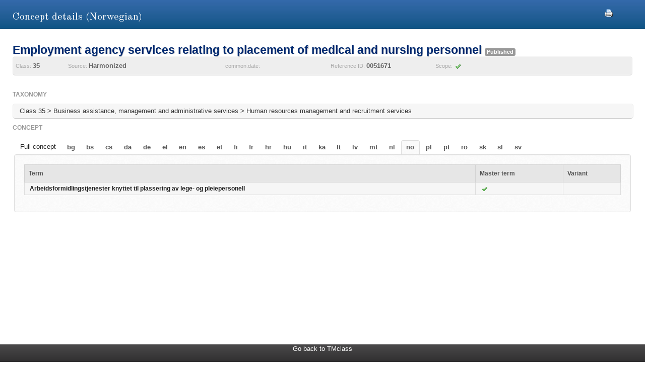

--- FILE ---
content_type: application/javascript;charset=UTF-8
request_url: https://euipo.europa.eu/ec2/static/20250620124701/js/jquery-plugins.min.js
body_size: 283019
content:
/**
 * Google web fonts
 */
WebFontConfig={google:{families:['Old+Standard+TT::latin']}};
(function(){var wf=document.createElement('script');wf.src=('https:'==document.location.protocol?'https':'http')+'://ajax.googleapis.com/ajax/libs/webfont/1/webfont.js';wf.type='text/javascript';wf.async='true';var s=document.getElementsByTagName('script')[0];s.parentNode.insertBefore(wf,s)})();

/**
 * jQuery Cookie plugin
 *
 * Copyright (c) 2010 Klaus Hartl (stilbuero.de)
 * Dual licensed under the MIT and GPL licenses:
 * http://www.opensource.org/licenses/mit-license.php
 * http://www.gnu.org/licenses/gpl.html
 *
 */
jQuery.cookie=function(name,value,options){if(typeof value!='undefined'){options=options||{};if(value===null){value='';options.expires=-1}var expires='';if(options.expires&&(typeof options.expires=='number'||options.expires.toUTCString)){var date;if(typeof options.expires=='number'){date=new Date();date.setTime(date.getTime()+(options.expires*24*60*60*1000))}else{date=options.expires}expires='; expires='+date.toUTCString()}var path=options.path?'; path='+(options.path):'';var domain=options.domain?'; domain='+(options.domain):'';var secure=options.secure?'; secure':'';document.cookie=[name,'=',encodeURIComponent(value),expires,path,domain,secure].join('')}else{var cookieValue=null;if(document.cookie&&document.cookie!=''){var cookies=document.cookie.split(';');for(var i=0;i<cookies.length;i++){var cookie=jQuery.trim(cookies[i]);if(cookie.substring(0,name.length+1)==(name+'=')){cookieValue=decodeURIComponent(cookie.substring(name.length+1));break}}}return cookieValue}};

function getURLparam(name){
	name = name.replace(/[\[]/, "\\\[").replace(/[\]]/, "\\\]");
	var regexS = "[\\?&]" + name + "=([^&#]*)",
		regex = new RegExp(regexS),
		results = regex.exec(window.location.search);
	if(results == null)
		return "";
	else
		return decodeURIComponent(results[1].replace(/\+/g, " "));
}
/**
 * highlight Plugin
 * 
 */
;(function($){var toHex=function(d){var res=Number(d).toString(16);if(res.length<2){res="0"+res}return res},rgbToCss=function(r,g,b){return"#"+toHex(r)+toHex(g)+toHex(b)
};$.fn.highlight=function(userDefinedSettings){var s=$.extend({color:[255,255,187],duration:400},userDefinedSettings);var currentBC=$(this).stop(true,true).css("backgroundColor");
$(this).css({backgroundColor:rgbToCss(s.color[0],s.color[1],s.color[2])}).animate({backgroundColor:currentBC},s.duration)
}})(jQuery);


/*!
 * Pin results, based on Contained Sticky Scroll by Matt Ward
 * http://blog.echoenduring.com/2010/11/15/freebie-contained-sticky-scroll-jquery-plugin/
 *
 * Portions of code Copyright 2010, Matt Ward
*/
(function( $ ){

  $.fn.containedStickyScroll = function( options ) {
  
	var defaults = {  
		unstick : false,
		easing: 'linear',
		duration: 500,
		queue: false,
		showPin: true,
		showUnpin: false,
		pinSearchResultsContainer: $("#pinSearchResults"),
		pinSearchResultsClass: ".pinResults",
		unPinSearchResultsClass: ".unPinResults",
		voffset: 10
	}
	
	var togglePinIcon = function(flag){
		options.pinSearchResultsContainer.find("a").addClass("hide");
		if (flag) {
			options.pinSearchResultsContainer.find(options.unPinSearchResultsClass).removeClass("hide");
		} else {
			options.pinSearchResultsContainer.find(options.pinSearchResultsClass).removeClass("hide");		
		}
	}
	
	var options =  $.extend(defaults, options),
            $getObject = $(this).selector;
    
	this.css('position','relative');
	
	if(options.unstick == true){
		jQuery($getObject).animate({ top: "0px" },
			{ queue: options.queue, easing: options.easing, duration: options.duration });
		jQuery(window).unbind();
		return false; 
	} 
	 
  	jQuery(window).scroll(function() {
        if(jQuery(window).scrollTop() > (jQuery($getObject).parent().offset().top) &&
           (jQuery($getObject).parent().height() + jQuery($getObject).parent().position().top - 30) > (jQuery(window).scrollTop() + jQuery($getObject).height())){
        	jQuery($getObject).animate({ top: ((options.voffset + jQuery(window).scrollTop()) - jQuery($getObject).parent().offset().top) + "px" }, 
            { queue: options.queue, easing: options.easing, duration: options.duration });
			if (options.showPin) togglePinIcon(true);
			if (options.showUnpin) togglePinIcon(false);
        }
        else if(jQuery(window).scrollTop() < (jQuery($getObject).parent().offset().top)){
        	jQuery($getObject).animate({ top: "0px" },
            { queue: options.queue, easing: options.easing, duration: options.duration });
			if (options.unstick) options.pinSearchResultsContainer.find("a").addClass("hide");
        }
	});

  };
})( jQuery );

/*! Response 0.7.5 | @link responsejs.com | @author ryanve | @license MIT */
(function(e,n,p){var j=e.jQuery||e.Zepto||e.ender||e.elo;"undefined"!=typeof module&&module.exports?module.exports=p(j):e[n]=p(j)})(this,"Response",function(e){function n(a){throw new TypeError(a?q+"."+a:q);}function p(a){return"string"==typeof a?u(a.split(" ")):P(a)?u(a):[]}function j(a,b,c){if(null==a)return a;for(var d=0,g=a.length;d<g;)b.call(c||a[d],a[d],d++,a);return a}function Q(a,b,c){var d=[],g=a.length,r=0,f;b=b||"";for(c=c||"";r<g;)f=a[r++],null==f||d.push(b+f+c);return d}function u(a,
b,c){var d,g=0,r=0,f,e=[],j,h="function"==typeof b;if(!a)return e;c=(j=!0===c)?null:c;for(d=a.length;r<d;r++)f=a[r],j===!(h?b.call(c,f,r,a):b?typeof f===b:f)&&(e[g++]=f);return e}function R(a,b){if(!a||!b)return a;var c,d=b.length;if("function"!=typeof b&&"number"==typeof d&&d===d){for(c=0;c<d;c++)void 0===b[c]||(a[c]=b[c]);a.length>c||(a.length=c)}else for(c in b)ua.call(b,c)&&void 0!==b[c]&&(a[c]=b[c]);return a}function v(a,b,c){if(null==a)return a;"object"==typeof a&&!a.nodeType&&"number"==typeof a.length&&
a.length===a.length?j(a,b,c):b.call(c||a,a);return a}function E(a){return function(b,c){var d,g=a();d=g>=(b||0);return!c?d:d&&g<=c}}function w(a){var b=k.devicePixelRatio;if(null==a)return b||(w(2)?2:w(1.5)?1.5:w(1)?1:0);if(!isFinite(a))return!1;if(b&&0<b)return b>=a;a="only all and (min--moz-device-pixel-ratio:"+a+")";return S(a).matches?!0:!!S(a.replace("-moz-","")).matches}function aa(a){return a.replace(T,"$1").replace(va,function(a,c){return c.toUpperCase()})}function F(a){return"data-"+(a?a.replace(T,
"$1").replace(wa,"$1-$2").toLowerCase():a)}function ba(a){var b;return!a||"string"!=typeof a?a:"true"===a?!0:"false"===a?!1:"undefined"===a?b:"null"===a?null:(b=parseFloat(a))===+b?b:a}function G(a){return!a?!1:1===a.nodeType?a:a[0]&&1===a[0].nodeType?a[0]:!1}function H(a,b){var c=arguments.length,d=G(this),g={},e=!1,f;if(c){P(a)&&(e=!0,a=a[0]);if("string"===typeof a){a=F(a);if(1===c)return g=d.getAttribute(a),e?ba(g):g;if(this===d||2>(f=this.length||1))d.setAttribute(a,b);else for(;f--;)f in this&&
H.apply(this[f],arguments)}else if(a instanceof Object)for(f in a)a.hasOwnProperty(f)&&H.call(this,f,a[f]);return this}if(d.dataset&&DOMStringMap)return d.dataset;j(d.attributes,function(a){if(a&&(f=String(a.name).match(T)))g[aa(f[1])]=a.value});return g}function ca(a){this&&"string"===typeof a&&(a=p(a),v(this,function(b){j(a,function(a){a&&b.removeAttribute(F(a))})}));return this}function I(a,b,c){return H.apply(a,xa.call(arguments,1))}function da(a,b){return ca.call(a,b)}function ea(a){for(var b,
c=[],d=0,g=a.length;d<g;)(b=a[d++])&&c.push("["+F(b.replace(U,"").replace(".","\\."))+"]");return c.join()}function V(a,b){var c=a.getBoundingClientRect?a.getBoundingClientRect():{};b="number"==typeof b?b||0:0;return{top:(c.top||0)-b,left:(c.left||0)-b,bottom:(c.bottom||0)+b,right:(c.right||0)+b}}function W(a,b){var c=V(G(a),b);return!!c&&0<=c.bottom&&c.top<=x()&&0<=c.right&&c.left<=y()}function fa(a){var b={img:1,input:1,source:3,embed:3,track:3,iframe:5,audio:5,video:5,script:5}[a.tagName.toLowerCase()]||
-1;return 4>b?b:"string"===typeof a.getAttribute("src")?5:-5}function ga(a,b,c){var d;(!a||null==b)&&n("store");c="string"==typeof c&&c;v(a,function(a){d=c?a.getAttribute(c):0<fa(a)?a.getAttribute("src"):a.innerHTML;null==d?da(a,b):I(a,b,d)});return h}function X(a,b){var c=[];a&&b&&j(p(b),function(b){c.push(I(a,b))},a);return c}function Y(a){z.on("resize",a);return h}function ha(a){v(a,function(a){"object"==typeof a||n("create @args");var c=Z(ia).configure(a),d,g=c.verge;a=c.breakpoints;var e=J("scroll"),
f=J("resize");a.length&&(d=a[0]||a[1]||!1,K(function(){function a(){c.reset();j(c.$e,function(a,b){c[b].decideValue().updateDOM()}).trigger(h)}function b(){j(c.$e,function(a,b){W(c[b].$e,g)&&c[b].updateDOM()})}var h=$.allLoaded,k=!!c.lazy;j(c.target().$e,function(a,b){c[b]=Z(c).prepareData(a);(!k||W(c[b].$e,g))&&c[b].updateDOM()});c.dynamic&&(c.custom||d<A)&&Y(a,f);k&&(z.on(e,b),c.$e.one(h,function(){z.off(e,b)}))}))});return h}function ja(a,b){if("function"==typeof a&&a.fn){if(b||void 0===a.fn.dataset)a.fn.dataset=
H;if(b||void 0===a.fn.deletes)a.fn.deletes=ca;var c=a.fn;j(["inX","inY","inViewport"],function(d){(b||!c[d])&&(c[d]=function(b,c){return a(u(this,function(a){return!!a&&!c===h[d](a,b)}))})})}return h}if("function"!=typeof e)try{console.log("Response was unable to run due to missing dependency.")}catch(Fa){}var L=this,h,q="Response",ya=L[q],ka="init"+q,k=window,la=document,l=la.documentElement,K=e.domReady||e,z=e(k),B=k.screen,P=Array.isArray||function(a){return a instanceof Array},ua={}.hasOwnProperty,
xa=[].slice,za=[].concat,ma=[].map,na=ma?function(a,b,c){return ma.call(a,b,c)}:function(a,b,c){var d,g=a.length,e=[];for(d=0;d<g;d++)d in a&&(e[d]=b.call(c,a[d],d,a));return e},oa={width:[0,320,481,641,961,1025,1281],height:[0,481],ratio:[1,1.5,2]},ia,m,s,C={},t={},pa={},M={all:[]},Aa=1,N=B.width,O=B.height,A=N>O?N:O,Ba=N+O-A,B=function(){return N},qa=function(){return O},Ca=/[^a-z0-9_\-\.]/gi,U=/^[\W\s]+|[\W\s]+$|/g,wa=/([a-z])([A-Z])/g,va=/-(.)/g,T=/^data-(.+)$/,Z=Object.create||function(a){function b(){}
b.prototype=a;return new b},J=function(a,b){b=b||q;return a.replace(U,"")+"."+b.replace(U,"")},$={allLoaded:J("allLoaded"),crossover:J("crossover")},S=(m=k.matchMedia||k.msMatchMedia)||function(){return{}},y,ra=k;s=l.clientWidth;var D=ra.innerWidth;y=m&&s<D&&!0===m("(min-width:"+D+"px)").matches?function(){return ra.innerWidth}:function(){return l.clientWidth};var x,sa=k;s=l.clientHeight;D=sa.innerHeight;x=m&&s<D&&!0===m("(min-height:"+D+"px)").matches?function(){return sa.innerHeight}:function(){return l.clientHeight};
m=E(y);s=E(x);C.band=E(B);C.wave=E(qa);var Da=function(a){return"string"==typeof a?a.toLowerCase().replace(Ca,""):""},ta=$.crossover,Ea=Math.min;ia={$e:0,mode:0,breakpoints:null,prefix:null,prop:"width",keys:[],dynamic:null,custom:0,values:[],fn:0,verge:null,newValue:0,currValue:1,aka:null,lazy:null,i:0,uid:null,reset:function(){for(var a=this.breakpoints,b=a.length,c=0;!c&&b--;)this.fn(a[b])&&(c=b);c!==this.i&&(z.trigger(ta).trigger(this.prop+ta),this.i=c||0);return this},configure:function(a){R(this,
a);var b,c,d=!0;b=this.prop;this.uid=Aa++;this.verge=isFinite(this.verge)?this.verge:Ea(A,500);this.fn=t[b]||n("create @fn");"boolean"!=typeof this.dynamic&&(this.dynamic="device"!==b.substring(0,6));this.custom=pa[b];c=this.prefix?u(na(p(this.prefix),Da)):["min-"+b+"-"];a=1<c.length?c.slice(1):0;this.prefix=c[0];c=this.breakpoints;P(c)?(j(c,function(a){if(!a&&0!==a)throw"invalid breakpoint";d=d&&isFinite(a)}),c=d?c.sort(function(a,b){return a-b}):c,c.length||n("create @breakpoints")):c=oa[b]||oa[b.split("-").pop()]||
n("create @prop");this.breakpoints=d?u(c,function(a){return a<=A}):c;this.keys=Q(this.breakpoints,this.prefix);this.aka=null;if(a){c=[];for(b=a.length;b--;)c.push(Q(this.breakpoints,a[b]));this.aka=c;this.keys=za.apply(this.keys,c)}M.all=M.all.concat(M[this.uid]=this.keys);return this},target:function(){this.$e=e(ea(M[this.uid]));ga(this.$e,ka);this.keys.push(ka);return this},decideValue:function(){for(var a=null,b=this.breakpoints,c=b.length,d=c;null==a&&d--;)this.fn(b[d])&&(a=this.values[d]);this.newValue=
"string"===typeof a?a:this.values[c];return this},prepareData:function(a){this.$e=e(a);this.mode=fa(a);this.values=X(this.$e,this.keys);if(this.aka)for(a=this.aka.length;a--;)this.values=R(this.values,X(this.$e,this.aka[a]));return this.decideValue()},updateDOM:function(){if(this.currValue===this.newValue)return this;this.currValue=this.newValue;0<this.mode?this.$e[0].setAttribute("src",this.newValue):null==this.newValue?this.$e.empty&&this.$e.empty():this.$e.html?this.$e.html(this.newValue):(this.$e.empty&&
this.$e.empty(),this.$e[0].innerHTML=this.newValue);return this}};t.width=m;t.height=s;t["device-width"]=C.band;t["device-height"]=C.wave;t["device-pixel-ratio"]=w;h={deviceMin:function(){return Ba},deviceMax:function(){return A},noConflict:function(a){L[q]===h&&(L[q]=ya);"function"==typeof a&&a.call(L,h);return h},chain:function(a,b){a=arguments.length?a:e;return ja(a,b)},bridge:ja,create:ha,addTest:function(a,b){"string"==typeof a&&"function"==typeof b&&(t[a]=b,pa[a]=1);return h},datatize:F,camelize:aa,
render:ba,store:ga,access:X,target:function(a){return e(ea(p(a)))},object:Z,crossover:function(a,b){var c,d=$.crossover;"function"==typeof a&&(c=b,b=a,a=c);z.on(a?""+a+d:d,b);return h},action:function(a){v(a,function(a){K(a);Y(a)});return h},resize:Y,ready:K,affix:Q,sift:u,dpr:w,deletes:da,scrollX:function(){return window.pageXOffset||l.scrollLeft},scrollY:function(){return window.pageYOffset||l.scrollTop},deviceW:B,deviceH:qa,device:C,inX:function(a,b){var c=V(G(a),b);return!!c&&0<=c.right&&c.left<=
y()},inY:function(a,b){var c=V(G(a),b);return!!c&&0<=c.bottom&&c.top<=x()},route:v,merge:R,media:S,wave:s,band:m,map:na,each:j,inViewport:W,dataset:I,viewportH:x,viewportW:y};K(function(){var a,b=I(la.body,"responsejs");b&&((a=!!k.JSON&&JSON.parse)?b=a(b):e.parseJSON&&(b=e.parseJSON(b)),b&&b.create&&ha(b.create));l.className=l.className.replace(/(^|\s)(no-)?responsejs(\s|$)/,"$1$3")+" responsejs "});return h});

/*
 *  ColorBox v1.3.20.2 - a full featured, light-weight, customizable lightbox based on jQuery 1.3+
 * Copyright (c) 2010 Jack Moore - jack@colorpowered.com
 * Licensed under the MIT license: http://www.opensource.org/licenses/mit-license.php
 */
;(function(e,t,n){function G(n,r,i){var o=t.createElement(n);if(r){o.id=s+r}if(i){o.style.cssText=i}return e(o)}function Y(e){var t=T.length,n=(U+e)%t;return n<0?t+n:n}function Z(e,t){return Math.round((/%/.test(e)?(t==="x"?N.width():N.height())/100:1)*parseInt(e,10))}function et(e){return B.photo||/\.(gif|png|jp(e|g|eg)|bmp|ico)((#|\?).*)?$/i.test(e)}function tt(){var t,n=e.data(R,i);if(n==null){B=e.extend({},r);if(console&&console.log){console.log("Error: cboxElement missing settings object")}}else{B=e.extend({},n)}for(t in B){if(e.isFunction(B[t])&&t.slice(0,2)!=="on"){B[t]=B[t].call(R)}}B.rel=B.rel||R.rel||e(R).data("rel")||"nofollow";B.href=B.href||e(R).attr("href");B.title=B.title||R.title;if(typeof B.href==="string"){B.href=e.trim(B.href)}}function nt(t,n){e.event.trigger(t);if(n){n.call(R)}}function rt(){var e,t=s+"Slideshow_",n="click."+s,r,i;if(B.slideshow&&T[1]){r=function(){M.html(B.slideshowStop).unbind(n).bind(f,function(){if(B.loop||T[U+1]){e=setTimeout(J.next,B.slideshowSpeed)}}).bind(a,function(){clearTimeout(e)}).one(n+" "+l,i);g.removeClass(t+"off").addClass(t+"on");e=setTimeout(J.next,B.slideshowSpeed)};i=function(){clearTimeout(e);M.html(B.slideshowStart).unbind([f,a,l,n].join(" ")).one(n,function(){J.next();r()});g.removeClass(t+"on").addClass(t+"off")};if(B.slideshowAuto){r()}else{i()}}else{g.removeClass(t+"off "+t+"on")}}function it(t){if(!V){R=t;tt();T=e(R);U=0;if(B.rel!=="nofollow"){T=e("."+o).filter(function(){var t=e.data(this,i),n;if(t){n=e(this).data("rel")||t.rel||this.rel}return n===B.rel});U=T.index(R);if(U===-1){T=T.add(R);U=T.length-1}}if(!W){W=X=true;g.show();if(B.returnFocus){e(R).blur().one(c,function(){e(this).focus()})}m.css({opacity:+B.opacity,cursor:B.overlayClose?"pointer":"auto"}).show();B.w=Z(B.initialWidth,"x");B.h=Z(B.initialHeight,"y");J.position();if(d){N.bind("resize."+v+" scroll."+v,function(){m.css({width:N.width(),height:N.height(),top:N.scrollTop(),left:N.scrollLeft()})}).trigger("resize."+v)}nt(u,B.onOpen);H.add(A).hide();P.html(B.close).show()}J.load(true)}}function st(){if(!g&&t.body){Q=false;N=e(n);g=G(K).attr({id:i,"class":p?s+(d?"IE6":"IE"):""}).hide();m=G(K,"Overlay",d?"position:absolute":"").hide();L=G(K,"LoadingOverlay").add(G(K,"LoadingGraphic"));y=G(K,"Wrapper");b=G(K,"Content").append(C=G(K,"LoadedContent","width:0; height:0; overflow:hidden"),A=G(K,"Title"),O=G(K,"Current"),_=G(K,"Next"),D=G(K,"Previous"),M=G(K,"Slideshow").bind(u,rt),P=G(K,"Close"));y.append(G(K).append(G(K,"TopLeft"),w=G(K,"TopCenter"),G(K,"TopRight")),G(K,false,"clear:left").append(E=G(K,"MiddleLeft"),b,S=G(K,"MiddleRight")),G(K,false,"clear:left").append(G(K,"BottomLeft"),x=G(K,"BottomCenter"),G(K,"BottomRight"))).find("div div").css({"float":"left"});k=G(K,false,"position:absolute; width:9999px; visibility:hidden; display:none");H=_.add(D).add(O).add(M);e(t.body).append(m,g.append(y,k))}}function ot(){if(g){if(!Q){Q=true;j=w.height()+x.height()+b.outerHeight(true)-b.height();F=E.width()+S.width()+b.outerWidth(true)-b.width();I=C.outerHeight(true);q=C.outerWidth(true);g.css({"padding-bottom":j,"padding-right":F});_.click(function(){J.next()});D.click(function(){J.prev()});P.click(function(){J.close()});m.click(function(){if(B.overlayClose){J.close()}});e(t).bind("keydown."+s,function(e){var t=e.keyCode;if(W&&B.escKey&&t===27){e.preventDefault();J.close()}if(W&&B.arrowKey&&T[1]){if(t===37){e.preventDefault();D.click()}else if(t===39){e.preventDefault();_.click()}}});e(t).delegate("."+o,"click",function(e){if(!(e.which>1||e.shiftKey||e.altKey||e.metaKey)){e.preventDefault();it(this)}})}return true}return false}var r={transition:"elastic",speed:300,width:false,initialWidth:"600",innerWidth:false,maxWidth:false,height:false,initialHeight:"450",innerHeight:false,maxHeight:false,scalePhotos:true,scrolling:true,inline:false,html:false,iframe:false,fastIframe:true,photo:false,href:false,title:false,rel:false,opacity:.9,preloading:true,current:"image {current} of {total}",previous:"previous",next:"next",close:"close",xhrError:"This content failed to load.",imgError:"This image failed to load.",open:false,returnFocus:true,reposition:true,loop:true,slideshow:false,slideshowAuto:true,slideshowSpeed:2500,slideshowStart:"start slideshow",slideshowStop:"stop slideshow",onOpen:false,onLoad:false,onComplete:false,onCleanup:false,onClosed:false,overlayClose:true,escKey:true,arrowKey:true,top:false,bottom:false,left:false,right:false,fixed:false,data:undefined},i="colorbox",s="cbox",o=s+"Element",u=s+"_open",a=s+"_load",f=s+"_complete",l=s+"_cleanup",c=s+"_closed",h=s+"_purge",p=!e.support.opacity&&!e.support.style,d=p&&!n.XMLHttpRequest,v=s+"_IE6",m,g,y,b,w,E,S,x,T,N,C,k,L,A,O,M,_,D,P,H,B,j,F,I,q,R,U,z,W,X,V,$,J,K="div",Q;if(e.colorbox){return}e(st);J=e.fn[i]=e[i]=function(t,n){var s=this;t=t||{};st();if(ot()){if(!s[0]){if(s.selector){return s}s=e("<a/>");t.open=true}if(n){t.onComplete=n}s.each(function(){e.data(this,i,e.extend({},e.data(this,i)||r,t))}).addClass(o);if(e.isFunction(t.open)&&t.open.call(s)||t.open){it(s[0])}}return s};J.position=function(e,t){function f(e){w[0].style.width=x[0].style.width=b[0].style.width=e.style.width;b[0].style.height=E[0].style.height=S[0].style.height=e.style.height}var n,r=0,i=0,o=g.offset(),u,a;N.unbind("resize."+s);g.css({top:-9e4,left:-9e4});u=N.scrollTop();a=N.scrollLeft();if(B.fixed&&!d){o.top-=u;o.left-=a;g.css({position:"fixed"})}else{r=u;i=a;g.css({position:"absolute"})}if(B.right!==false){i+=Math.max(N.width()-B.w-q-F-Z(B.right,"x"),0)}else if(B.left!==false){i+=Z(B.left,"x")}else{i+=Math.round(Math.max(N.width()-B.w-q-F,0)/2)}if(B.bottom!==false){r+=Math.max(N.height()-B.h-I-j-Z(B.bottom,"y"),0)}else if(B.top!==false){r+=Z(B.top,"y")}else{r+=Math.round(Math.max(N.height()-B.h-I-j,0)/2)}g.css({top:o.top,left:o.left});e=g.width()===B.w+q&&g.height()===B.h+I?0:e||0;y[0].style.width=y[0].style.height="9999px";n={width:B.w+q,height:B.h+I,top:r,left:i};if(e===0){g.css(n)}g.dequeue().animate(n,{duration:e,complete:function(){f(this);X=false;y[0].style.width=B.w+q+F+"px";y[0].style.height=B.h+I+j+"px";if(B.reposition){setTimeout(function(){N.bind("resize."+s,J.position)},1)}if(t){t()}},step:function(){f(this)}})};J.resize=function(e){if(W){e=e||{};if(e.width){B.w=Z(e.width,"x")-q-F}if(e.innerWidth){B.w=Z(e.innerWidth,"x")}C.css({width:B.w});if(e.height){B.h=Z(e.height,"y")-I-j}if(e.innerHeight){B.h=Z(e.innerHeight,"y")}if(!e.innerHeight&&!e.height){C.css({height:"auto"});B.h=C.height()}C.css({height:B.h});J.position(B.transition==="none"?0:B.speed)}};J.prep=function(t){function o(){B.w=B.w||C.width();B.w=B.mw&&B.mw<B.w?B.mw:B.w;return B.w}function u(){B.h=B.h||C.height();B.h=B.mh&&B.mh<B.h?B.mh:B.h;return B.h}if(!W){return}var n,r=B.transition==="none"?0:B.speed;C.remove();C=G(K,"LoadedContent").append(t);C.hide().appendTo(k.show()).css({width:o(),overflow:B.scrolling?"auto":"hidden"}).css({height:u()}).prependTo(b);k.hide();e(z).css({"float":"none"});if(d){e("select").not(g.find("select")).filter(function(){return this.style.visibility!=="hidden"}).css({visibility:"hidden"}).one(l,function(){this.style.visibility="inherit"})}n=function(){function y(){if(p){g[0].style.removeAttribute("filter")}}var t,n,o=T.length,u,a="frameBorder",l="allowTransparency",c,d,v,m;if(!W){return}c=function(){clearTimeout($);L.detach().hide();nt(f,B.onComplete)};if(p){if(z){C.fadeIn(100)}}A.html(B.title).add(C).show();if(o>1){if(typeof B.current==="string"){O.html(B.current.replace("{current}",U+1).replace("{total}",o)).show()}_[B.loop||U<o-1?"show":"hide"]().html(B.next);D[B.loop||U?"show":"hide"]().html(B.previous);if(B.slideshow){M.show()}if(B.preloading){t=[Y(-1),Y(1)];while(n=T[t.pop()]){m=e.data(n,i);if(m&&m.href){d=m.href;if(e.isFunction(d)){d=d.call(n)}}else{d=n.href}if(et(d)){v=new Image;v.src=d}}}}else{H.hide()}if(B.iframe){u=G("iframe")[0];if(a in u){u[a]=0}if(l in u){u[l]="true"}if(!B.scrolling){u.scrolling="no"}e(u).attr({src:B.href,name:(new Date).getTime(),"class":s+"Iframe",allowFullScreen:true,webkitAllowFullScreen:true,mozallowfullscreen:true}).one("load",c).one(h,function(){u.src="//about:blank"}).appendTo(C);if(B.fastIframe){e(u).trigger("load")}}else{c()}if(B.transition==="fade"){g.fadeTo(r,1,y)}else{y()}};if(B.transition==="fade"){g.fadeTo(r,0,function(){J.position(0,n)})}else{J.position(r,n)}};J.load=function(t){var n,r,i=J.prep;X=true;z=false;R=T[U];if(!t){tt()}nt(h);nt(a,B.onLoad);B.h=B.height?Z(B.height,"y")-I-j:B.innerHeight&&Z(B.innerHeight,"y");B.w=B.width?Z(B.width,"x")-q-F:B.innerWidth&&Z(B.innerWidth,"x");B.mw=B.w;B.mh=B.h;if(B.maxWidth){B.mw=Z(B.maxWidth,"x")-q-F;B.mw=B.w&&B.w<B.mw?B.w:B.mw}if(B.maxHeight){B.mh=Z(B.maxHeight,"y")-I-j;B.mh=B.h&&B.h<B.mh?B.h:B.mh}n=B.href;$=setTimeout(function(){L.show().appendTo(b)},100);if(B.inline){G(K).hide().insertBefore(e(n)[0]).one(h,function(){e(this).replaceWith(C.children())});i(e(n))}else if(B.iframe){i(" ")}else if(B.html){i(B.html)}else if(et(n)){e(z=new Image).addClass(s+"Photo").error(function(){B.title=false;i(G(K,"Error").html(B.imgError))}).load(function(){var e;z.onload=null;if(B.scalePhotos){r=function(){z.height-=z.height*e;z.width-=z.width*e};if(B.mw&&z.width>B.mw){e=(z.width-B.mw)/z.width;r()}if(B.mh&&z.height>B.mh){e=(z.height-B.mh)/z.height;r()}}if(B.h){z.style.marginTop=Math.max(B.h-z.height,0)/2+"px"}if(T[1]&&(B.loop||T[U+1])){z.style.cursor="pointer";z.onclick=function(){J.next()}}if(p){z.style.msInterpolationMode="bicubic"}setTimeout(function(){i(z)},1)});setTimeout(function(){z.src=n},1)}else if(n){k.load(n,B.data,function(t,n){i(n==="error"?G(K,"Error").html(B.xhrError):e(this).contents())})}};J.next=function(){if(!X&&T[1]&&(B.loop||T[U+1])){U=Y(1);J.load()}};J.prev=function(){if(!X&&T[1]&&(B.loop||U)){U=Y(-1);J.load()}};J.close=function(){if(W&&!V){V=true;W=false;nt(l,B.onCleanup);N.unbind("."+s+" ."+v);m.fadeTo(200,0);g.stop().fadeTo(300,0,function(){g.add(m).css({opacity:1,cursor:"auto"}).hide();nt(h);C.remove();setTimeout(function(){V=false;nt(c,B.onClosed)},1)})}};J.remove=function(){e([]).add(g).add(m).remove();g=null;e("."+o).removeData(i).removeClass(o);e(t).undelegate("."+o)};J.element=function(){return e(R)};J.settings=r})(jQuery,document,window);
/* ColorBox page resize fix 
jQuery(window).bind("resize",function resizeWindow( e ) {var nHeight  = jQuery(window).height() * 0.95;var nWidth  = jQuery(window).width() * 0.95;jQuery.fn.colorbox.resize({width:nWidth,height:nHeight});   });
*/

/**
 * AddSeparator function
 * http://www.mredkj.com/javascript/nfbasic.html
 * 
 */
function addSeparatorsNF(nStr,inD,outD,sep){nStr+='';var dpos=nStr.indexOf(inD);var nStrEnd='';if(dpos!=-1){nStrEnd=outD+nStr.substring(dpos+1,nStr.length);nStr=nStr.substring(0,dpos)}var rgx=/(\d+)(\d{3})/;while(rgx.test(nStr)){nStr=nStr.replace(rgx,'$1'+sep+'$2')}return nStr+nStrEnd}

/*
 * File:        jquery.dataTables.min.js
 * Version:     1.7.1
 * Author:      Allan Jardine (www.sprymedia.co.uk)
 * Info:        www.datatables.net
 * 
 * Copyright 2008-2010 Allan Jardine, all rights reserved.
 *
 * This source file is free software, under either the GPL v2 license or a
 * BSD style license, as supplied with this software.
 * 
 * This source file is distributed in the hope that it will be useful, but 
 * WITHOUT ANY WARRANTY; without even the implied warranty of MERCHANTABILITY 
 * or FITNESS FOR A PARTICULAR PURPOSE. See the license files for details.
 */
;(function(j,Y,p){j.fn.dataTableSettings=[];var E=j.fn.dataTableSettings;j.fn.dataTableExt={};var m=j.fn.dataTableExt;m.sVersion="1.7.1";m.sErrMode="alert";m.iApiIndex=0;m.oApi={};m.afnFiltering=[];m.aoFeatures=[];m.ofnSearch={};m.afnSortData=[];m.oStdClasses={sPagePrevEnabled:"paginate_enabled_previous",sPagePrevDisabled:"paginate_disabled_previous",sPageNextEnabled:"paginate_enabled_next",sPageNextDisabled:"paginate_disabled_next",sPageJUINext:"",sPageJUIPrev:"",sPageButton:"paginate_button",sPageButtonActive:"paginate_active",
sPageButtonStaticDisabled:"paginate_button",sPageFirst:"first",sPagePrevious:"previous",sPageNext:"next",sPageLast:"last",sStripOdd:"odd",sStripEven:"even",sRowEmpty:"dataTables_empty",sWrapper:"dataTables_wrapper",sFilter:"dataTables_filter",sInfo:"dataTables_info",sPaging:"dataTables_paginate paging_",sLength:"dataTables_length",sProcessing:"dataTables_processing",sSortAsc:"sorting_asc",sSortDesc:"sorting_desc",sSortable:"sorting",sSortableAsc:"sorting_asc_disabled",sSortableDesc:"sorting_desc_disabled",
sSortableNone:"sorting_disabled",sSortColumn:"sorting_",sSortJUIAsc:"",sSortJUIDesc:"",sSortJUI:"",sSortJUIAscAllowed:"",sSortJUIDescAllowed:"",sScrollWrapper:"dataTables_scroll",sScrollHead:"dataTables_scrollHead",sScrollHeadInner:"dataTables_scrollHeadInner",sScrollBody:"dataTables_scrollBody",sScrollFoot:"dataTables_scrollFoot",sScrollFootInner:"dataTables_scrollFootInner",sFooterTH:""};m.oJUIClasses={sPagePrevEnabled:"fg-button ui-button ui-state-default ui-corner-left",sPagePrevDisabled:"fg-button ui-button ui-state-default ui-corner-left ui-state-disabled",
sPageNextEnabled:"fg-button ui-button ui-state-default ui-corner-right",sPageNextDisabled:"fg-button ui-button ui-state-default ui-corner-right ui-state-disabled",sPageJUINext:"ui-icon ui-icon-circle-arrow-e",sPageJUIPrev:"ui-icon ui-icon-circle-arrow-w",sPageButton:"fg-button ui-button ui-state-default",sPageButtonActive:"fg-button ui-button ui-state-default ui-state-disabled",sPageButtonStaticDisabled:"fg-button ui-button ui-state-default ui-state-disabled",sPageFirst:"first ui-corner-tl ui-corner-bl",
sPagePrevious:"previous",sPageNext:"next",sPageLast:"last ui-corner-tr ui-corner-br",sStripOdd:"odd",sStripEven:"even",sRowEmpty:"dataTables_empty",sWrapper:"dataTables_wrapper",sFilter:"dataTables_filter",sInfo:"dataTables_info",sPaging:"dataTables_paginate fg-buttonset ui-buttonset fg-buttonset-multi ui-buttonset-multi paging_",sLength:"dataTables_length",sProcessing:"dataTables_processing",sSortAsc:"ui-state-default",sSortDesc:"ui-state-default",sSortable:"ui-state-default",sSortableAsc:"ui-state-default",
sSortableDesc:"ui-state-default",sSortableNone:"ui-state-default",sSortColumn:"sorting_",sSortJUIAsc:"css_right ui-icon ui-icon-triangle-1-n",sSortJUIDesc:"css_right ui-icon ui-icon-triangle-1-s",sSortJUI:"css_right ui-icon ui-icon-carat-2-n-s",sSortJUIAscAllowed:"css_right ui-icon ui-icon-carat-1-n",sSortJUIDescAllowed:"css_right ui-icon ui-icon-carat-1-s",sScrollWrapper:"dataTables_scroll",sScrollHead:"dataTables_scrollHead ui-state-default",sScrollHeadInner:"dataTables_scrollHeadInner",sScrollBody:"dataTables_scrollBody",
sScrollFoot:"dataTables_scrollFoot ui-state-default",sScrollFootInner:"dataTables_scrollFootInner",sFooterTH:"ui-state-default"};m.oPagination={two_button:{fnInit:function(g,l,q){var r,u,y;if(g.bJUI){r=p.createElement("a");u=p.createElement("a");y=p.createElement("span");y.className=g.oClasses.sPageJUINext;u.appendChild(y);y=p.createElement("span");y.className=g.oClasses.sPageJUIPrev;r.appendChild(y)}else{r=p.createElement("div");u=p.createElement("div")}r.className=g.oClasses.sPagePrevDisabled;u.className=
g.oClasses.sPageNextDisabled;r.title=g.oLanguage.oPaginate.sPrevious;u.title=g.oLanguage.oPaginate.sNext;l.appendChild(r);l.appendChild(u);j(r).click(function(){g.oApi._fnPageChange(g,"previous")&&q(g)});j(u).click(function(){g.oApi._fnPageChange(g,"next")&&q(g)});j(r).bind("selectstart",function(){return false});j(u).bind("selectstart",function(){return false});if(g.sTableId!==""&&typeof g.aanFeatures.p=="undefined"){l.setAttribute("id",g.sTableId+"_paginate");r.setAttribute("id",g.sTableId+"_previous");
u.setAttribute("id",g.sTableId+"_next")}},fnUpdate:function(g){if(g.aanFeatures.p)for(var l=g.aanFeatures.p,q=0,r=l.length;q<r;q++)if(l[q].childNodes.length!==0){l[q].childNodes[0].className=g._iDisplayStart===0?g.oClasses.sPagePrevDisabled:g.oClasses.sPagePrevEnabled;l[q].childNodes[1].className=g.fnDisplayEnd()==g.fnRecordsDisplay()?g.oClasses.sPageNextDisabled:g.oClasses.sPageNextEnabled}}},iFullNumbersShowPages:5,full_numbers:{fnInit:function(g,l,q){var r=p.createElement("span"),u=p.createElement("span"),
y=p.createElement("span"),C=p.createElement("span"),w=p.createElement("span");r.innerHTML=g.oLanguage.oPaginate.sFirst;u.innerHTML=g.oLanguage.oPaginate.sPrevious;C.innerHTML=g.oLanguage.oPaginate.sNext;w.innerHTML=g.oLanguage.oPaginate.sLast;var x=g.oClasses;r.className=x.sPageButton+" "+x.sPageFirst;u.className=x.sPageButton+" "+x.sPagePrevious;C.className=x.sPageButton+" "+x.sPageNext;w.className=x.sPageButton+" "+x.sPageLast;l.appendChild(r);l.appendChild(u);l.appendChild(y);l.appendChild(C);
l.appendChild(w);j(r).click(function(){g.oApi._fnPageChange(g,"first")&&q(g)});j(u).click(function(){g.oApi._fnPageChange(g,"previous")&&q(g)});j(C).click(function(){g.oApi._fnPageChange(g,"next")&&q(g)});j(w).click(function(){g.oApi._fnPageChange(g,"last")&&q(g)});j("span",l).bind("mousedown",function(){return false}).bind("selectstart",function(){return false});if(g.sTableId!==""&&typeof g.aanFeatures.p=="undefined"){l.setAttribute("id",g.sTableId+"_paginate");r.setAttribute("id",g.sTableId+"_first");
u.setAttribute("id",g.sTableId+"_previous");C.setAttribute("id",g.sTableId+"_next");w.setAttribute("id",g.sTableId+"_last")}},fnUpdate:function(g,l){if(g.aanFeatures.p){var q=m.oPagination.iFullNumbersShowPages,r=Math.floor(q/2),u=Math.ceil(g.fnRecordsDisplay()/g._iDisplayLength),y=Math.ceil(g._iDisplayStart/g._iDisplayLength)+1,C="",w,x=g.oClasses;if(u<q){r=1;w=u}else if(y<=r){r=1;w=q}else if(y>=u-r){r=u-q+1;w=u}else{r=y-Math.ceil(q/2)+1;w=r+q-1}for(q=r;q<=w;q++)C+=y!=q?'<span class="'+x.sPageButton+
'">'+q+"</span>":'<span class="'+x.sPageButtonActive+'">'+q+"</span>";w=g.aanFeatures.p;var z,D=function(){g._iDisplayStart=(this.innerHTML*1-1)*g._iDisplayLength;l(g);return false},L=function(){return false};q=0;for(r=w.length;q<r;q++)if(w[q].childNodes.length!==0){z=j("span:eq(2)",w[q]);z.html(C);j("span",z).click(D).bind("mousedown",L).bind("selectstart",L);z=w[q].getElementsByTagName("span");z=[z[0],z[1],z[z.length-2],z[z.length-1]];j(z).removeClass(x.sPageButton+" "+x.sPageButtonActive+" "+x.sPageButtonStaticDisabled);
if(y==1){z[0].className+=" "+x.sPageButtonStaticDisabled;z[1].className+=" "+x.sPageButtonStaticDisabled}else{z[0].className+=" "+x.sPageButton;z[1].className+=" "+x.sPageButton}if(u===0||y==u||g._iDisplayLength==-1){z[2].className+=" "+x.sPageButtonStaticDisabled;z[3].className+=" "+x.sPageButtonStaticDisabled}else{z[2].className+=" "+x.sPageButton;z[3].className+=" "+x.sPageButton}}}}}};m.oSort={"string-asc":function(g,l){g=g.toLowerCase();l=l.toLowerCase();return g<l?-1:g>l?1:0},"string-desc":function(g,
l){g=g.toLowerCase();l=l.toLowerCase();return g<l?1:g>l?-1:0},"html-asc":function(g,l){g=g.replace(/<.*?>/g,"").toLowerCase();l=l.replace(/<.*?>/g,"").toLowerCase();return g<l?-1:g>l?1:0},"html-desc":function(g,l){g=g.replace(/<.*?>/g,"").toLowerCase();l=l.replace(/<.*?>/g,"").toLowerCase();return g<l?1:g>l?-1:0},"date-asc":function(g,l){g=Date.parse(g);l=Date.parse(l);if(isNaN(g)||g==="")g=Date.parse("01/01/1970 00:00:00");if(isNaN(l)||l==="")l=Date.parse("01/01/1970 00:00:00");return g-l},"date-desc":function(g,
l){g=Date.parse(g);l=Date.parse(l);if(isNaN(g)||g==="")g=Date.parse("01/01/1970 00:00:00");if(isNaN(l)||l==="")l=Date.parse("01/01/1970 00:00:00");return l-g},"numeric-asc":function(g,l){return(g=="-"||g===""?0:g*1)-(l=="-"||l===""?0:l*1)},"numeric-desc":function(g,l){return(l=="-"||l===""?0:l*1)-(g=="-"||g===""?0:g*1)}};m.aTypes=[function(g){if(g.length===0)return"numeric";var l,q=false;l=g.charAt(0);if("0123456789-".indexOf(l)==-1)return null;for(var r=1;r<g.length;r++){l=g.charAt(r);if("0123456789.".indexOf(l)==
-1)return null;if(l=="."){if(q)return null;q=true}}return"numeric"},function(g){var l=Date.parse(g);if(l!==null&&!isNaN(l)||g.length===0)return"date";return null},function(g){if(g.indexOf("<")!=-1&&g.indexOf(">")!=-1)return"html";return null}];m.fnVersionCheck=function(g){var l=function(w,x){for(;w.length<x;)w+="0";return w},q=m.sVersion.split(".");g=g.split(".");for(var r="",u="",y=0,C=g.length;y<C;y++){r+=l(q[y],3);u+=l(g[y],3)}return parseInt(r,10)>=parseInt(u,10)};m._oExternConfig={iNextUnique:0};
j.fn.dataTable=function(g){function l(){this.fnRecordsTotal=function(){return this.oFeatures.bServerSide?this._iRecordsTotal:this.aiDisplayMaster.length};this.fnRecordsDisplay=function(){return this.oFeatures.bServerSide?this._iRecordsDisplay:this.aiDisplay.length};this.fnDisplayEnd=function(){return this.oFeatures.bServerSide?this.oFeatures.bPaginate===false||this._iDisplayLength==-1?this._iDisplayStart+this.aiDisplay.length:Math.min(this._iDisplayStart+this._iDisplayLength,this._iDisplayStart+this.aiDisplay.length):
this._iDisplayEnd};this.sInstance=this.oInstance=null;this.oFeatures={bPaginate:true,bLengthChange:true,bFilter:true,bSort:true,bInfo:true,bAutoWidth:true,bProcessing:false,bSortClasses:true,bStateSave:false,bServerSide:false};this.oScroll={sX:"",sXInner:"",sY:"",bCollapse:false,iBarWidth:0};this.aanFeatures=[];this.oLanguage={sProcessing:"Processing...",sLengthMenu:"Show _MENU_ entries",sZeroRecords:"No matching records found",sEmptyTable:"No data available in table",sInfo:"Showing _START_ to _END_ of _TOTAL_ entries",
sInfoEmpty:"Showing 0 to 0 of 0 entries",sInfoFiltered:"(filtered from _MAX_ total entries)",sInfoPostFix:"",sSearch:"Search:",sUrl:"",oPaginate:{sFirst:"First",sPrevious:"Previous",sNext:"Next",sLast:"Last"},fnInfoCallback:null};this.aoData=[];this.aiDisplay=[];this.aiDisplayMaster=[];this.aoColumns=[];this.iNextId=0;this.asDataSearch=[];this.oPreviousSearch={sSearch:"",bRegex:false,bSmart:true};this.aoPreSearchCols=[];this.aaSorting=[[0,"asc",0]];this.aaSortingFixed=null;this.asStripClasses=[];
this.asDestoryStrips=[];this.fnFooterCallback=this.fnHeaderCallback=this.fnRowCallback=null;this.aoDrawCallback=[];this.fnInitComplete=null;this.sTableId="";this.nTableWrapper=this.nTBody=this.nTFoot=this.nTHead=this.nTable=null;this.iDefaultSortIndex=0;this.bInitialised=false;this.aoOpenRows=[];this.sDom="lfrtip";this.sPaginationType="two_button";this.iCookieDuration=7200;this.sCookiePrefix="SpryMedia_DataTables_";this.sAjaxSource=this.fnCookieCallback=null;this.bAjaxDataGet=true;this.fnServerData=
function(a,b,c){j.ajax({url:a,data:b,success:c,dataType:"json",cache:false,error:function(){alert("DataTables warning: JSON data from server failed to load or be parsed. This is most likely to be caused by a JSON formatting error.")}})};this.fnFormatNumber=function(a){if(a<1E3)return a;else{var b=a+"";a=b.split("");var c="";b=b.length;for(var d=0;d<b;d++){if(d%3===0&&d!==0)c=","+c;c=a[b-d-1]+c}}return c};this.aLengthMenu=[10,25,50,100];this.iDraw=0;this.iDrawError=-1;this._iDisplayLength=10;this._iDisplayStart=
0;this._iDisplayEnd=10;this._iRecordsDisplay=this._iRecordsTotal=0;this.bJUI=false;this.oClasses=m.oStdClasses;this.bSorted=this.bFiltered=false;this.oInit=null}function q(a){return function(){var b=[B(this[m.iApiIndex])].concat(Array.prototype.slice.call(arguments));return m.oApi[a].apply(this,b)}}function r(a){if(a.bInitialised===false)setTimeout(function(){r(a)},200);else{na(a);z(a);if(a.oFeatures.bSort)O(a);else{a.aiDisplay=a.aiDisplayMaster.slice();F(a);D(a)}if(a.sAjaxSource!==null&&!a.oFeatures.bServerSide){K(a,
true);a.fnServerData.call(a.oInstance,a.sAjaxSource,[],function(b){for(var c=0;c<b.aaData.length;c++)w(a,b.aaData[c]);a.iInitDisplayStart=a._iDisplayStart;if(a.oFeatures.bSort)O(a);else{a.aiDisplay=a.aiDisplayMaster.slice();F(a);D(a)}K(a,false);typeof a.fnInitComplete=="function"&&a.fnInitComplete.call(a.oInstance,a,b)})}else{typeof a.fnInitComplete=="function"&&a.fnInitComplete.call(a.oInstance,a);a.oFeatures.bServerSide||K(a,false)}}}function u(a,b,c){n(a.oLanguage,b,"sProcessing");n(a.oLanguage,
b,"sLengthMenu");n(a.oLanguage,b,"sEmptyTable");n(a.oLanguage,b,"sZeroRecords");n(a.oLanguage,b,"sInfo");n(a.oLanguage,b,"sInfoEmpty");n(a.oLanguage,b,"sInfoFiltered");n(a.oLanguage,b,"sInfoPostFix");n(a.oLanguage,b,"sSearch");if(typeof b.oPaginate!="undefined"){n(a.oLanguage.oPaginate,b.oPaginate,"sFirst");n(a.oLanguage.oPaginate,b.oPaginate,"sPrevious");n(a.oLanguage.oPaginate,b.oPaginate,"sNext");n(a.oLanguage.oPaginate,b.oPaginate,"sLast")}typeof b.sEmptyTable=="undefined"&&typeof b.sZeroRecords!=
"undefined"&&n(a.oLanguage,b,"sZeroRecords","sEmptyTable");c&&r(a)}function y(a,b){a.aoColumns[a.aoColumns.length++]={sType:null,_bAutoType:true,bVisible:true,bSearchable:true,bSortable:true,asSorting:["asc","desc"],sSortingClass:a.oClasses.sSortable,sSortingClassJUI:a.oClasses.sSortJUI,sTitle:b?b.innerHTML:"",sName:"",sWidth:null,sWidthOrig:null,sClass:null,fnRender:null,bUseRendered:true,iDataSort:a.aoColumns.length-1,sSortDataType:"std",nTh:b?b:p.createElement("th"),nTf:null};b=a.aoColumns.length-
1;if(typeof a.aoPreSearchCols[b]=="undefined"||a.aoPreSearchCols[b]===null)a.aoPreSearchCols[b]={sSearch:"",bRegex:false,bSmart:true};else{if(typeof a.aoPreSearchCols[b].bRegex=="undefined")a.aoPreSearchCols[b].bRegex=true;if(typeof a.aoPreSearchCols[b].bSmart=="undefined")a.aoPreSearchCols[b].bSmart=true}C(a,b,null)}function C(a,b,c){b=a.aoColumns[b];if(typeof c!="undefined"&&c!==null){if(typeof c.sType!="undefined"){b.sType=c.sType;b._bAutoType=false}n(b,c,"bVisible");n(b,c,"bSearchable");n(b,c,
"bSortable");n(b,c,"sTitle");n(b,c,"sName");n(b,c,"sWidth");n(b,c,"sWidth","sWidthOrig");n(b,c,"sClass");n(b,c,"fnRender");n(b,c,"bUseRendered");n(b,c,"iDataSort");n(b,c,"asSorting");n(b,c,"sSortDataType")}if(!a.oFeatures.bSort)b.bSortable=false;if(!b.bSortable||j.inArray("asc",b.asSorting)==-1&&j.inArray("desc",b.asSorting)==-1){b.sSortingClass=a.oClasses.sSortableNone;b.sSortingClassJUI=""}else if(j.inArray("asc",b.asSorting)!=-1&&j.inArray("desc",b.asSorting)==-1){b.sSortingClass=a.oClasses.sSortableAsc;
b.sSortingClassJUI=a.oClasses.sSortJUIAscAllowed}else if(j.inArray("asc",b.asSorting)==-1&&j.inArray("desc",b.asSorting)!=-1){b.sSortingClass=a.oClasses.sSortableDesc;b.sSortingClassJUI=a.oClasses.sSortJUIDescAllowed}}function w(a,b){if(b.length!=a.aoColumns.length&&a.iDrawError!=a.iDraw){J(a,0,"Added data (size "+b.length+") does not match known number of columns ("+a.aoColumns.length+")");a.iDrawError=a.iDraw;return-1}b=b.slice();var c=a.aoData.length;a.aoData.push({nTr:p.createElement("tr"),_iId:a.iNextId++,
_aData:b,_anHidden:[],_sRowStripe:""});for(var d,f,e=0;e<b.length;e++){d=p.createElement("td");if(b[e]===null)b[e]="";if(typeof b[e]!="string")b[e]+="";b[e]=j.trim(b[e]);if(typeof a.aoColumns[e].fnRender=="function"){f=a.aoColumns[e].fnRender({iDataRow:c,iDataColumn:e,aData:b,oSettings:a});d.innerHTML=f;if(a.aoColumns[e].bUseRendered)a.aoData[c]._aData[e]=f}else d.innerHTML=b[e];if(a.aoColumns[e].sClass!==null)d.className=a.aoColumns[e].sClass;if(a.aoColumns[e]._bAutoType&&a.aoColumns[e].sType!="string"){f=
Z(a.aoData[c]._aData[e]);if(a.aoColumns[e].sType===null)a.aoColumns[e].sType=f;else if(a.aoColumns[e].sType!=f)a.aoColumns[e].sType="string"}if(a.aoColumns[e].bVisible)a.aoData[c].nTr.appendChild(d);else a.aoData[c]._anHidden[e]=d}a.aiDisplayMaster.push(c);return c}function x(a){var b,c,d,f,e,i,h,k;if(a.sAjaxSource===null){h=a.nTBody.childNodes;b=0;for(c=h.length;b<c;b++)if(h[b].nodeName.toUpperCase()=="TR"){i=a.aoData.length;a.aoData.push({nTr:h[b],_iId:a.iNextId++,_aData:[],_anHidden:[],_sRowStripe:""});
a.aiDisplayMaster.push(i);k=a.aoData[i]._aData;i=h[b].childNodes;d=e=0;for(f=i.length;d<f;d++)if(i[d].nodeName.toUpperCase()=="TD"){k[e]=j.trim(i[d].innerHTML);e++}}}h=S(a);i=[];b=0;for(c=h.length;b<c;b++){d=0;for(f=h[b].childNodes.length;d<f;d++){e=h[b].childNodes[d];e.nodeName.toUpperCase()=="TD"&&i.push(e)}}i.length!=h.length*a.aoColumns.length&&J(a,1,"Unexpected number of TD elements. Expected "+h.length*a.aoColumns.length+" and got "+i.length+". DataTables does not support rowspan / colspan in the table body, and there must be one cell for each row/column combination.");
h=0;for(d=a.aoColumns.length;h<d;h++){if(a.aoColumns[h].sTitle===null)a.aoColumns[h].sTitle=a.aoColumns[h].nTh.innerHTML;f=a.aoColumns[h]._bAutoType;e=typeof a.aoColumns[h].fnRender=="function";k=a.aoColumns[h].sClass!==null;var o=a.aoColumns[h].bVisible,t,s;if(f||e||k||!o){b=0;for(c=a.aoData.length;b<c;b++){t=i[b*d+h];if(f)if(a.aoColumns[h].sType!="string"){s=Z(a.aoData[b]._aData[h]);if(a.aoColumns[h].sType===null)a.aoColumns[h].sType=s;else if(a.aoColumns[h].sType!=s)a.aoColumns[h].sType="string"}if(e){s=
a.aoColumns[h].fnRender({iDataRow:b,iDataColumn:h,aData:a.aoData[b]._aData,oSettings:a});t.innerHTML=s;if(a.aoColumns[h].bUseRendered)a.aoData[b]._aData[h]=s}if(k)t.className+=" "+a.aoColumns[h].sClass;if(!o){a.aoData[b]._anHidden[h]=t;t.parentNode.removeChild(t)}}}}}function z(a){var b,c,d,f=0;if(a.nTHead.getElementsByTagName("th").length!==0){b=0;for(d=a.aoColumns.length;b<d;b++){c=a.aoColumns[b].nTh;if(a.aoColumns[b].bVisible){if(a.aoColumns[b].sWidth!==null)c.style.width=a.aoColumns[b].sWidth;
if(a.aoColumns[b].sTitle!=c.innerHTML)c.innerHTML=a.aoColumns[b].sTitle}else{c.parentNode.removeChild(c);f++}}}else{f=p.createElement("tr");b=0;for(d=a.aoColumns.length;b<d;b++){c=a.aoColumns[b].nTh;c.innerHTML=a.aoColumns[b].sTitle;if(a.aoColumns[b].bVisible){if(a.aoColumns[b].sClass!==null)c.className=a.aoColumns[b].sClass;if(a.aoColumns[b].sWidth!==null)c.style.width=a.aoColumns[b].sWidth;f.appendChild(c)}}j(a.nTHead).html("")[0].appendChild(f)}if(a.bJUI){b=0;for(d=a.aoColumns.length;b<d;b++)a.aoColumns[b].nTh.insertBefore(p.createElement("span"),
a.aoColumns[b].nTh.firstChild)}if(a.oFeatures.bSort){for(b=0;b<a.aoColumns.length;b++)a.aoColumns[b].bSortable!==false?$(a,a.aoColumns[b].nTh,b):j(a.aoColumns[b].nTh).addClass(a.oClasses.sSortableNone);j("th",a.nTHead).mousedown(function(){this.onselectstart=function(){return false};return false})}if(a.nTFoot!==null){f=0;c=a.nTFoot.getElementsByTagName("th");b=0;for(d=c.length;b<d;b++)if(typeof a.aoColumns[b]!="undefined"){a.aoColumns[b].nTf=c[b-f];if(a.oClasses.sFooterTH!=="")a.aoColumns[b].nTf.className+=
" "+a.oClasses.sFooterTH;if(!a.aoColumns[b].bVisible){c[b-f].parentNode.removeChild(c[b-f]);f++}}}}function D(a){var b,c,d=[],f=0,e=false;b=a.asStripClasses.length;c=a.aoOpenRows.length;if(typeof a.iInitDisplayStart!="undefined"&&a.iInitDisplayStart!=-1){a._iDisplayStart=a.oFeatures.bServerSide?a.iInitDisplayStart:a.iInitDisplayStart>=a.fnRecordsDisplay()?0:a.iInitDisplayStart;a.iInitDisplayStart=-1;F(a)}if(!(a.oFeatures.bServerSide&&!oa(a))){if(a.aiDisplay.length!==0){var i=a._iDisplayStart,h=a._iDisplayEnd;
if(a.oFeatures.bServerSide){i=0;h=a.aoData.length}for(i=i;i<h;i++){var k=a.aoData[a.aiDisplay[i]],o=k.nTr;if(b!==0){var t=a.asStripClasses[f%b];if(k._sRowStripe!=t){j(o).removeClass(k._sRowStripe).addClass(t);k._sRowStripe=t}}if(typeof a.fnRowCallback=="function"){o=a.fnRowCallback.call(a.oInstance,o,a.aoData[a.aiDisplay[i]]._aData,f,i);if(!o&&!e){J(a,0,"A node was not returned by fnRowCallback");e=true}}d.push(o);f++;if(c!==0)for(k=0;k<c;k++)o==a.aoOpenRows[k].nParent&&d.push(a.aoOpenRows[k].nTr)}}else{d[0]=
p.createElement("tr");if(typeof a.asStripClasses[0]!="undefined")d[0].className=a.asStripClasses[0];e=p.createElement("td");e.setAttribute("valign","top");e.colSpan=T(a);e.className=a.oClasses.sRowEmpty;e.innerHTML=typeof a.oLanguage.sEmptyTable!="undefined"&&a.fnRecordsTotal()===0?a.oLanguage.sEmptyTable:a.oLanguage.sZeroRecords.replace("_MAX_",a.fnFormatNumber(a.fnRecordsTotal()));d[f].appendChild(e)}typeof a.fnHeaderCallback=="function"&&a.fnHeaderCallback.call(a.oInstance,j(">tr",a.nTHead)[0],
V(a),a._iDisplayStart,a.fnDisplayEnd(),a.aiDisplay);typeof a.fnFooterCallback=="function"&&a.fnFooterCallback.call(a.oInstance,j(">tr",a.nTFoot)[0],V(a),a._iDisplayStart,a.fnDisplayEnd(),a.aiDisplay);f=p.createDocumentFragment();b=p.createDocumentFragment();if(a.nTBody){e=a.nTBody.parentNode;b.appendChild(a.nTBody);c=a.nTBody.childNodes;for(b=c.length-1;b>=0;b--)c[b].parentNode.removeChild(c[b]);b=0;for(c=d.length;b<c;b++)f.appendChild(d[b]);a.nTBody.appendChild(f);e!==null&&e.appendChild(a.nTBody)}if(typeof a._bInitComplete==
"undefined"){a._bInitComplete=true;a.nTableWrapper!=a.nTable.parentNode&&j(a.nTableWrapper).width()>j(a.nTable.parentNode).width()&&U(a)}b=0;for(c=a.aoDrawCallback.length;b<c;b++)a.aoDrawCallback[b].fn.call(a.oInstance,a);a.bSorted=false;a.bFiltered=false}}function L(a){if(a.oFeatures.bSort)O(a,a.oPreviousSearch);else if(a.oFeatures.bFilter)P(a,a.oPreviousSearch);else{F(a);D(a)}}function oa(a){if(a.bAjaxDataGet){K(a,true);var b=a.aoColumns.length,c=[],d;a.iDraw++;c.push({name:"sEcho",value:a.iDraw});
c.push({name:"iColumns",value:b});c.push({name:"sColumns",value:aa(a)});c.push({name:"iDisplayStart",value:a._iDisplayStart});c.push({name:"iDisplayLength",value:a.oFeatures.bPaginate!==false?a._iDisplayLength:-1});if(a.oFeatures.bFilter!==false){c.push({name:"sSearch",value:a.oPreviousSearch.sSearch});c.push({name:"bRegex",value:a.oPreviousSearch.bRegex});for(d=0;d<b;d++){c.push({name:"sSearch_"+d,value:a.aoPreSearchCols[d].sSearch});c.push({name:"bRegex_"+d,value:a.aoPreSearchCols[d].bRegex});c.push({name:"bSearchable_"+
d,value:a.aoColumns[d].bSearchable})}}if(a.oFeatures.bSort!==false){var f=a.aaSortingFixed!==null?a.aaSortingFixed.length:0,e=a.aaSorting.length;c.push({name:"iSortingCols",value:f+e});for(d=0;d<f;d++){c.push({name:"iSortCol_"+d,value:a.aaSortingFixed[d][0]});c.push({name:"sSortDir_"+d,value:a.aaSortingFixed[d][1]})}for(d=0;d<e;d++){c.push({name:"iSortCol_"+(d+f),value:a.aaSorting[d][0]});c.push({name:"sSortDir_"+(d+f),value:a.aaSorting[d][1]})}for(d=0;d<b;d++)c.push({name:"bSortable_"+d,value:a.aoColumns[d].bSortable})}a.fnServerData.call(a.oInstance,
a.sAjaxSource,c,function(i){pa(a,i)});return false}else return true}function pa(a,b){if(typeof b.sEcho!="undefined")if(b.sEcho*1<a.iDraw)return;else a.iDraw=b.sEcho*1;ba(a);a._iRecordsTotal=b.iTotalRecords;a._iRecordsDisplay=b.iTotalDisplayRecords;var c=aa(a);if(c=typeof b.sColumns!="undefined"&&c!==""&&b.sColumns!=c)var d=qa(a,b.sColumns);for(var f=0,e=b.aaData.length;f<e;f++)if(c){for(var i=[],h=0,k=a.aoColumns.length;h<k;h++)i.push(b.aaData[f][d[h]]);w(a,i)}else w(a,b.aaData[f]);a.aiDisplay=a.aiDisplayMaster.slice();
a.bAjaxDataGet=false;D(a);a.bAjaxDataGet=true;K(a,false)}function na(a){var b=p.createElement("div");a.nTable.parentNode.insertBefore(b,a.nTable);a.nTableWrapper=p.createElement("div");a.nTableWrapper.className=a.oClasses.sWrapper;a.sTableId!==""&&a.nTableWrapper.setAttribute("id",a.sTableId+"_wrapper");for(var c=a.nTableWrapper,d=a.sDom.split(""),f,e,i,h,k,o,t,s=0;s<d.length;s++){e=0;i=d[s];if(i=="<"){h=p.createElement("div");k=d[s+1];if(k=="'"||k=='"'){o="";for(t=2;d[s+t]!=k;){o+=d[s+t];t++}if(o==
"H")o="fg-toolbar ui-toolbar ui-widget-header ui-corner-tl ui-corner-tr ui-helper-clearfix";else if(o=="F")o="fg-toolbar ui-toolbar ui-widget-header ui-corner-bl ui-corner-br ui-helper-clearfix";h.className=o;s+=t}c.appendChild(h);c=h}else if(i==">")c=c.parentNode;else if(i=="l"&&a.oFeatures.bPaginate&&a.oFeatures.bLengthChange){f=ra(a);e=1}else if(i=="f"&&a.oFeatures.bFilter){f=sa(a);e=1}else if(i=="r"&&a.oFeatures.bProcessing){f=ta(a);e=1}else if(i=="t"){f=ua(a);e=1}else if(i=="i"&&a.oFeatures.bInfo){f=
va(a);e=1}else if(i=="p"&&a.oFeatures.bPaginate){f=wa(a);e=1}else if(m.aoFeatures.length!==0){h=m.aoFeatures;k=0;for(o=h.length;k<o;k++)if(i==h[k].cFeature){if(f=h[k].fnInit(a))e=1;break}}if(e==1){if(typeof a.aanFeatures[i]!="object")a.aanFeatures[i]=[];a.aanFeatures[i].push(f);c.appendChild(f)}}b.parentNode.replaceChild(a.nTableWrapper,b)}function ua(a){if(a.oScroll.sX===""&&a.oScroll.sY==="")return a.nTable;var b=p.createElement("div"),c=p.createElement("div"),d=p.createElement("div"),f=p.createElement("div"),
e=p.createElement("div"),i=p.createElement("div"),h=a.nTable.cloneNode(false),k=a.nTable.cloneNode(false),o=a.nTable.getElementsByTagName("thead")[0],t=a.nTable.getElementsByTagName("tfoot").length===0?null:a.nTable.getElementsByTagName("tfoot")[0],s=typeof g.bJQueryUI!="undefined"&&g.bJQueryUI?m.oJUIClasses:m.oStdClasses;c.appendChild(d);e.appendChild(i);f.appendChild(a.nTable);b.appendChild(c);b.appendChild(f);d.appendChild(h);h.appendChild(o);if(t!==null){b.appendChild(e);i.appendChild(k);k.appendChild(t)}b.className=
s.sScrollWrapper;c.className=s.sScrollHead;d.className=s.sScrollHeadInner;f.className=s.sScrollBody;e.className=s.sScrollFoot;i.className=s.sScrollFootInner;c.style.overflow="hidden";e.style.overflow="hidden";f.style.overflow="auto";c.style.border="0";e.style.border="0";d.style.width="150%";h.removeAttribute("id");h.style.marginLeft="0";a.nTable.style.marginLeft="0";if(t!==null){k.removeAttribute("id");k.style.marginLeft="0"}d=j(">caption",a.nTable);i=0;for(k=d.length;i<k;i++)h.appendChild(d[i]);
if(a.oScroll.sX!==""){c.style.width=v(a.oScroll.sX);f.style.width=v(a.oScroll.sX);if(t!==null)e.style.width=v(a.oScroll.sX);j(f).scroll(function(){c.scrollLeft=this.scrollLeft;if(t!==null)e.scrollLeft=this.scrollLeft})}if(a.oScroll.sY!=="")f.style.height=v(a.oScroll.sY);a.aoDrawCallback.push({fn:xa,sName:"scrolling"});a.nScrollHead=c;a.nScrollFoot=e;return b}function xa(a){var b=a.nScrollHead.getElementsByTagName("div")[0],c=b.getElementsByTagName("table")[0],d=a.nTable.parentNode,f,e,i,h,k,o,t,s,
H=[];i=a.nTable.getElementsByTagName("thead");i.length>0&&a.nTable.removeChild(i[0]);if(a.nTFoot!==null){k=a.nTable.getElementsByTagName("tfoot");k.length>0&&a.nTable.removeChild(k[0])}i=a.nTHead.cloneNode(true);a.nTable.insertBefore(i,a.nTable.childNodes[0]);if(a.nTFoot!==null){k=a.nTFoot.cloneNode(true);a.nTable.insertBefore(k,a.nTable.childNodes[1])}var I=ca(i);f=0;for(e=I.length;f<e;f++){t=da(a,f);I[f].style.width=a.aoColumns[t].sWidth}a.nTFoot!==null&&M(function(A){A.style.width=""},k.getElementsByTagName("tr"));
f=j(a.nTable).outerWidth();if(a.oScroll.sX===""){a.nTable.style.width="100%";if(j.browser.msie&&j.browser.version<=7)a.nTable.style.width=v(j(a.nTable).outerWidth()-a.oScroll.iBarWidth)}else if(a.oScroll.sXInner!=="")a.nTable.style.width=v(a.oScroll.sXInner);else if(f==j(d).width()&&j(d).height()<j(a.nTable).height()){a.nTable.style.width=v(f-a.oScroll.iBarWidth);if(j(a.nTable).outerWidth()>f-a.oScroll.iBarWidth)a.nTable.style.width=v(f)}else a.nTable.style.width=v(f);f=j(a.nTable).outerWidth();e=
a.nTHead.getElementsByTagName("tr");i=i.getElementsByTagName("tr");M(function(A,G){o=A.style;o.paddingTop="0";o.paddingBottom="0";o.borderTopWidth="0";o.borderBottomWidth="0";o.height=0;s=j(A).width();G.style.width=v(s);H.push(s)},i,e);if(a.nTFoot!==null){h=k.getElementsByTagName("tr");k=a.nTFoot.getElementsByTagName("tr");M(function(A,G){o=A.style;o.paddingTop="0";o.paddingBottom="0";o.borderTopWidth="0";o.borderBottomWidth="0";s=j(A).width();G.style.width=v(s);H.push(s)},h,k)}M(function(A){A.innerHTML=
"";A.style.width=v(H.shift())},i);a.nTFoot!==null&&M(function(A){A.innerHTML="";A.style.width=v(H.shift())},h);if(j(a.nTable).outerWidth()<f)if(a.oScroll.sX==="")J(a,1,"The table cannot fit into the current element which will cause column misalignment. It is suggested that you enable x-scrolling or increase the width the table has in which to be drawn");else a.oScroll.sXInner!==""&&J(a,1,"The table cannot fit into the current element which will cause column misalignment. It is suggested that you increase the sScrollXInner property to allow it to draw in a larger area, or simply remove that parameter to allow automatic calculation");
if(a.oScroll.sY==="")if(j.browser.msie&&j.browser.version<=7)d.style.height=v(a.nTable.offsetHeight+a.oScroll.iBarWidth);if(a.oScroll.sY!==""&&a.oScroll.bCollapse){d.style.height=v(a.oScroll.sY);h=a.oScroll.sX!==""&&a.nTable.offsetWidth>d.offsetWidth?a.oScroll.iBarWidth:0;if(a.nTable.offsetHeight<d.offsetHeight)d.style.height=v(j(a.nTable).height()+h)}c.style.width=v(j(a.nTable).outerWidth());b.style.width=v(j(a.nTable).outerWidth()+a.oScroll.iBarWidth);if(a.nTFoot!==null){b=a.nScrollFoot.getElementsByTagName("div")[0];
c=b.getElementsByTagName("table")[0];b.style.width=v(a.nTable.offsetWidth+a.oScroll.iBarWidth);c.style.width=v(a.nTable.offsetWidth)}}function U(a){if(a.oFeatures.bAutoWidth===false)return false;ea(a);for(var b=0,c=a.aoColumns.length;b<c;b++)a.aoColumns[b].nTh.style.width=a.aoColumns[b].sWidth}function sa(a){var b=p.createElement("div");a.sTableId!==""&&typeof a.aanFeatures.f=="undefined"&&b.setAttribute("id",a.sTableId+"_filter");b.className=a.oClasses.sFilter;b.innerHTML=a.oLanguage.sSearch+(a.oLanguage.sSearch===
""?"":" ")+'<input type="text" />';var c=j("input",b);c.val(a.oPreviousSearch.sSearch.replace('"',"&quot;"));c.keyup(function(){for(var d=a.aanFeatures.f,f=0,e=d.length;f<e;f++)d[f]!=this.parentNode&&j("input",d[f]).val(this.value);P(a,{sSearch:this.value,bRegex:a.oPreviousSearch.bRegex,bSmart:a.oPreviousSearch.bSmart})});c.keypress(function(d){if(d.keyCode==13)return false});return b}function P(a,b,c){ya(a,b.sSearch,c,b.bRegex,b.bSmart);for(b=0;b<a.aoPreSearchCols.length;b++)za(a,a.aoPreSearchCols[b].sSearch,
b,a.aoPreSearchCols[b].bRegex,a.aoPreSearchCols[b].bSmart);m.afnFiltering.length!==0&&Aa(a);a.bFiltered=true;a._iDisplayStart=0;F(a);D(a);Q(a,0)}function Aa(a){for(var b=m.afnFiltering,c=0,d=b.length;c<d;c++)for(var f=0,e=0,i=a.aiDisplay.length;e<i;e++){var h=a.aiDisplay[e-f];if(!b[c](a,a.aoData[h]._aData,h)){a.aiDisplay.splice(e-f,1);f++}}}function za(a,b,c,d,f){if(b!==""){var e=0;b=fa(b,d,f);for(d=a.aiDisplay.length-1;d>=0;d--){f=ga(a.aoData[a.aiDisplay[d]]._aData[c],a.aoColumns[c].sType);if(!b.test(f)){a.aiDisplay.splice(d,
1);e++}}}}function ya(a,b,c,d,f){var e=fa(b,d,f);if(typeof c=="undefined"||c===null)c=0;if(m.afnFiltering.length!==0)c=1;if(b.length<=0){a.aiDisplay.splice(0,a.aiDisplay.length);a.aiDisplay=a.aiDisplayMaster.slice()}else if(a.aiDisplay.length==a.aiDisplayMaster.length||a.oPreviousSearch.sSearch.length>b.length||c==1||b.indexOf(a.oPreviousSearch.sSearch)!==0){a.aiDisplay.splice(0,a.aiDisplay.length);Q(a,1);for(c=0;c<a.aiDisplayMaster.length;c++)e.test(a.asDataSearch[c])&&a.aiDisplay.push(a.aiDisplayMaster[c])}else{var i=
0;for(c=0;c<a.asDataSearch.length;c++)if(!e.test(a.asDataSearch[c])){a.aiDisplay.splice(c-i,1);i++}}a.oPreviousSearch.sSearch=b;a.oPreviousSearch.bRegex=d;a.oPreviousSearch.bSmart=f}function Q(a,b){a.asDataSearch.splice(0,a.asDataSearch.length);var c=p.createElement("div");b=typeof b!="undefined"&&b==1?a.aiDisplayMaster:a.aiDisplay;for(var d=0,f=b.length;d<f;d++){a.asDataSearch[d]="";for(var e=0,i=a.aoColumns.length;e<i;e++)if(a.aoColumns[e].bSearchable)a.asDataSearch[d]+=ga(a.aoData[b[d]]._aData[e],
a.aoColumns[e].sType)+"  ";if(a.asDataSearch[d].indexOf("&")!==-1){c.innerHTML=a.asDataSearch[d];a.asDataSearch[d]=c.textContent?c.textContent:c.innerText;a.asDataSearch[d]=a.asDataSearch[d].replace(/\n/g," ").replace(/\r/g,"")}}}function fa(a,b,c){if(c){a=b?a.split(" "):ha(a).split(" ");a="^(?=.*?"+a.join(")(?=.*?")+").*$";return new RegExp(a,"i")}else{a=b?a:ha(a);return new RegExp(a,"i")}}function ga(a,b){if(typeof m.ofnSearch[b]=="function")return m.ofnSearch[b](a);else if(b=="html")return a.replace(/\n/g,
" ").replace(/<.*?>/g,"");else if(typeof a=="string")return a.replace(/\n/g," ");return a}function O(a,b){var c=[],d=m.oSort,f=a.aoData,e,i,h,k;if(!a.oFeatures.bServerSide&&(a.aaSorting.length!==0||a.aaSortingFixed!==null)){c=a.aaSortingFixed!==null?a.aaSortingFixed.concat(a.aaSorting):a.aaSorting.slice();for(h=0;h<c.length;h++){e=c[h][0];i=N(a,e);k=a.aoColumns[e].sSortDataType;if(typeof m.afnSortData[k]!="undefined"){var o=m.afnSortData[k](a,e,i);i=0;for(k=f.length;i<k;i++)f[i]._aData[e]=o[i]}}if(Y.runtime){var t=
[],s=c.length;for(h=0;h<s;h++){e=a.aoColumns[c[h][0]].iDataSort;t.push([e,a.aoColumns[e].sType+"-"+c[h][1]])}a.aiDisplayMaster.sort(function(H,I){for(var A,G=0;G<s;G++){A=d[t[G][1]](f[H]._aData[t[G][0]],f[I]._aData[t[G][0]]);if(A!==0)return A}return 0})}else{this.ClosureDataTables={fn:function(){},data:f,sort:m.oSort};k="this.ClosureDataTables.fn = function(a,b){var iTest, oSort=this.ClosureDataTables.sort, aoData=this.ClosureDataTables.data;";for(h=0;h<c.length-1;h++){e=a.aoColumns[c[h][0]].iDataSort;
i=a.aoColumns[e].sType;k+="iTest = oSort['"+i+"-"+c[h][1]+"']( aoData[a]._aData["+e+"], aoData[b]._aData["+e+"] ); if ( iTest === 0 )"}if(c.length>0){e=a.aoColumns[c[c.length-1][0]].iDataSort;i=a.aoColumns[e].sType;k+="iTest = oSort['"+i+"-"+c[c.length-1][1]+"']( aoData[a]._aData["+e+"], aoData[b]._aData["+e+"] );if (iTest===0) return oSort['numeric-"+c[c.length-1][1]+"'](a, b); return iTest;}";eval(k);a.aiDisplayMaster.sort(this.ClosureDataTables.fn)}this.ClosureDataTables=undefined}}if(typeof b==
"undefined"||b)W(a);a.bSorted=true;if(a.oFeatures.bFilter)P(a,a.oPreviousSearch,1);else{a.aiDisplay=a.aiDisplayMaster.slice();a._iDisplayStart=0;F(a);D(a)}}function $(a,b,c,d){j(b).click(function(f){if(a.aoColumns[c].bSortable!==false){var e=function(){var i,h;if(f.shiftKey){for(var k=false,o=0;o<a.aaSorting.length;o++)if(a.aaSorting[o][0]==c){k=true;i=a.aaSorting[o][0];h=a.aaSorting[o][2]+1;if(typeof a.aoColumns[i].asSorting[h]=="undefined")a.aaSorting.splice(o,1);else{a.aaSorting[o][1]=a.aoColumns[i].asSorting[h];
a.aaSorting[o][2]=h}break}k===false&&a.aaSorting.push([c,a.aoColumns[c].asSorting[0],0])}else if(a.aaSorting.length==1&&a.aaSorting[0][0]==c){i=a.aaSorting[0][0];h=a.aaSorting[0][2]+1;if(typeof a.aoColumns[i].asSorting[h]=="undefined")h=0;a.aaSorting[0][1]=a.aoColumns[i].asSorting[h];a.aaSorting[0][2]=h}else{a.aaSorting.splice(0,a.aaSorting.length);a.aaSorting.push([c,a.aoColumns[c].asSorting[0],0])}O(a)};if(a.oFeatures.bProcessing){K(a,true);setTimeout(function(){e();a.oFeatures.bServerSide||K(a,
false)},0)}else e();typeof d=="function"&&d(a)}})}function W(a){var b,c,d,f,e,i=a.aoColumns.length,h=a.oClasses;for(b=0;b<i;b++)a.aoColumns[b].bSortable&&j(a.aoColumns[b].nTh).removeClass(h.sSortAsc+" "+h.sSortDesc+" "+a.aoColumns[b].sSortingClass);f=a.aaSortingFixed!==null?a.aaSortingFixed.concat(a.aaSorting):a.aaSorting.slice();for(b=0;b<a.aoColumns.length;b++)if(a.aoColumns[b].bSortable){e=a.aoColumns[b].sSortingClass;d=-1;for(c=0;c<f.length;c++)if(f[c][0]==b){e=f[c][1]=="asc"?h.sSortAsc:h.sSortDesc;
d=c;break}j(a.aoColumns[b].nTh).addClass(e);if(a.bJUI){c=j("span",a.aoColumns[b].nTh);c.removeClass(h.sSortJUIAsc+" "+h.sSortJUIDesc+" "+h.sSortJUI+" "+h.sSortJUIAscAllowed+" "+h.sSortJUIDescAllowed);c.addClass(d==-1?a.aoColumns[b].sSortingClassJUI:f[d][1]=="asc"?h.sSortJUIAsc:h.sSortJUIDesc)}}else j(a.aoColumns[b].nTh).addClass(a.aoColumns[b].sSortingClass);e=h.sSortColumn;if(a.oFeatures.bSort&&a.oFeatures.bSortClasses){d=X(a);if(d.length>=i)for(b=0;b<i;b++)if(d[b].className.indexOf(e+"1")!=-1){c=
0;for(a=d.length/i;c<a;c++)d[i*c+b].className=j.trim(d[i*c+b].className.replace(e+"1",""))}else if(d[b].className.indexOf(e+"2")!=-1){c=0;for(a=d.length/i;c<a;c++)d[i*c+b].className=j.trim(d[i*c+b].className.replace(e+"2",""))}else if(d[b].className.indexOf(e+"3")!=-1){c=0;for(a=d.length/i;c<a;c++)d[i*c+b].className=j.trim(d[i*c+b].className.replace(" "+e+"3",""))}h=1;var k;for(b=0;b<f.length;b++){k=parseInt(f[b][0],10);c=0;for(a=d.length/i;c<a;c++)d[i*c+k].className+=" "+e+h;h<3&&h++}}}function wa(a){var b=
p.createElement("div");b.className=a.oClasses.sPaging+a.sPaginationType;m.oPagination[a.sPaginationType].fnInit(a,b,function(c){F(c);D(c)});typeof a.aanFeatures.p=="undefined"&&a.aoDrawCallback.push({fn:function(c){m.oPagination[c.sPaginationType].fnUpdate(c,function(d){F(d);D(d)})},sName:"pagination"});return b}function Ba(a,b){var c=a._iDisplayStart;if(b=="first")a._iDisplayStart=0;else if(b=="previous"){a._iDisplayStart=a._iDisplayLength>=0?a._iDisplayStart-a._iDisplayLength:0;if(a._iDisplayStart<
0)a._iDisplayStart=0}else if(b=="next")if(a._iDisplayLength>=0){if(a._iDisplayStart+a._iDisplayLength<a.fnRecordsDisplay())a._iDisplayStart+=a._iDisplayLength}else a._iDisplayStart=0;else if(b=="last")if(a._iDisplayLength>=0){b=parseInt((a.fnRecordsDisplay()-1)/a._iDisplayLength,10)+1;a._iDisplayStart=(b-1)*a._iDisplayLength}else a._iDisplayStart=0;else J(a,0,"Unknown paging action: "+b);return c!=a._iDisplayStart}function va(a){var b=p.createElement("div");b.className=a.oClasses.sInfo;if(typeof a.aanFeatures.i==
"undefined"){a.aoDrawCallback.push({fn:Ca,sName:"information"});a.sTableId!==""&&b.setAttribute("id",a.sTableId+"_info")}return b}function Ca(a){if(!(!a.oFeatures.bInfo||a.aanFeatures.i.length===0)){var b=a._iDisplayStart+1,c=a.fnDisplayEnd(),d=a.fnRecordsTotal(),f=a.fnRecordsDisplay(),e=a.fnFormatNumber(b),i=a.fnFormatNumber(c),h=a.fnFormatNumber(d),k=a.fnFormatNumber(f);e=a.fnRecordsDisplay()===0&&a.fnRecordsDisplay()==a.fnRecordsTotal()?a.oLanguage.sInfoEmpty+a.oLanguage.sInfoPostFix:a.fnRecordsDisplay()===
0?a.oLanguage.sInfoEmpty+" "+a.oLanguage.sInfoFiltered.replace("_MAX_",h)+a.oLanguage.sInfoPostFix:a.fnRecordsDisplay()==a.fnRecordsTotal()?a.oLanguage.sInfo.replace("_START_",e).replace("_END_",i).replace("_TOTAL_",k)+a.oLanguage.sInfoPostFix:a.oLanguage.sInfo.replace("_START_",e).replace("_END_",i).replace("_TOTAL_",k)+" "+a.oLanguage.sInfoFiltered.replace("_MAX_",a.fnFormatNumber(a.fnRecordsTotal()))+a.oLanguage.sInfoPostFix;if(a.oLanguage.fnInfoCallback!=null)e=a.oLanguage.fnInfoCallback(a,b,
c,d,f,e);a=a.aanFeatures.i;b=0;for(c=a.length;b<c;b++)j(a[b]).html(e)}}function ra(a){var b='<select size="1" '+(a.sTableId===""?"":'name="'+a.sTableId+'_length"')+">",c,d;if(a.aLengthMenu.length==2&&typeof a.aLengthMenu[0]=="object"&&typeof a.aLengthMenu[1]=="object"){c=0;for(d=a.aLengthMenu[0].length;c<d;c++)b+='<option value="'+a.aLengthMenu[0][c]+'">'+a.aLengthMenu[1][c]+"</option>"}else{c=0;for(d=a.aLengthMenu.length;c<d;c++)b+='<option value="'+a.aLengthMenu[c]+'">'+a.aLengthMenu[c]+"</option>"}b+=
"</select>";var f=p.createElement("div");a.sTableId!==""&&typeof a.aanFeatures.l=="undefined"&&f.setAttribute("id",a.sTableId+"_length");f.className=a.oClasses.sLength;f.innerHTML=a.oLanguage.sLengthMenu.replace("_MENU_",b);j('select option[value="'+a._iDisplayLength+'"]',f).attr("selected",true);j("select",f).change(function(){var e=j(this).val(),i=a.aanFeatures.l;c=0;for(d=i.length;c<d;c++)i[c]!=this.parentNode&&j("select",i[c]).val(e);a._iDisplayLength=parseInt(e,10);F(a);if(a.fnDisplayEnd()==
a.fnRecordsDisplay()){a._iDisplayStart=a.fnDisplayEnd()-a._iDisplayLength;if(a._iDisplayStart<0)a._iDisplayStart=0}if(a._iDisplayLength==-1)a._iDisplayStart=0;D(a)});return f}function ta(a){var b=p.createElement("div");a.sTableId!==""&&typeof a.aanFeatures.r=="undefined"&&b.setAttribute("id",a.sTableId+"_processing");b.innerHTML=a.oLanguage.sProcessing;b.className=a.oClasses.sProcessing;a.nTable.parentNode.insertBefore(b,a.nTable);return b}function K(a,b){if(a.oFeatures.bProcessing){a=a.aanFeatures.r;
for(var c=0,d=a.length;c<d;c++)a[c].style.visibility=b?"visible":"hidden"}}function da(a,b){for(var c=-1,d=0;d<a.aoColumns.length;d++){a.aoColumns[d].bVisible===true&&c++;if(c==b)return d}return null}function N(a,b){for(var c=-1,d=0;d<a.aoColumns.length;d++){a.aoColumns[d].bVisible===true&&c++;if(d==b)return a.aoColumns[d].bVisible===true?c:null}return null}function R(a,b){var c,d;c=a._iDisplayStart;for(d=a._iDisplayEnd;c<d;c++)if(a.aoData[a.aiDisplay[c]].nTr==b)return a.aiDisplay[c];c=0;for(d=a.aoData.length;c<
d;c++)if(a.aoData[c].nTr==b)return c;return null}function T(a){for(var b=0,c=0;c<a.aoColumns.length;c++)a.aoColumns[c].bVisible===true&&b++;return b}function F(a){a._iDisplayEnd=a.oFeatures.bPaginate===false?a.aiDisplay.length:a._iDisplayStart+a._iDisplayLength>a.aiDisplay.length||a._iDisplayLength==-1?a.aiDisplay.length:a._iDisplayStart+a._iDisplayLength}function Da(a,b){if(!a||a===null||a==="")return 0;if(typeof b=="undefined")b=p.getElementsByTagName("body")[0];var c=p.createElement("div");c.style.width=
a;b.appendChild(c);a=c.offsetWidth;b.removeChild(c);return a}function ea(a){var b=0,c,d=0,f=a.aoColumns.length,e,i=j("th",a.nTHead);for(e=0;e<f;e++)if(a.aoColumns[e].bVisible){d++;if(a.aoColumns[e].sWidth!==null){c=Da(a.aoColumns[e].sWidthOrig,a.nTable.parentNode);if(c!==null)a.aoColumns[e].sWidth=v(c);b++}}if(f==i.length&&b===0&&d==f){ia(a,a.nTable);for(e=0;e<a.aoColumns.length;e++){c=j(i[e]).width();if(c!==null)a.aoColumns[e].sWidth=v(c)}}else{b=a.nTable.cloneNode(false);e=p.createElement("tbody");
c=p.createElement("tr");b.removeAttribute("id");b.appendChild(a.nTHead.cloneNode(true));if(a.nTFoot!==null){b.appendChild(a.nTFoot.cloneNode(true));M(function(h){h.style.width=""},b.getElementsByTagName("tr"))}b.appendChild(e);e.appendChild(c);e=j("thead th",b);if(e.length===0)e=j("tbody tr:eq(0)>td",b);e.each(function(h){this.style.width="";h=da(a,h);if(h!==null&&a.aoColumns[h].sWidthOrig!=="")this.style.width=a.aoColumns[h].sWidthOrig});for(e=0;e<f;e++)if(a.aoColumns[e].bVisible){d=Ea(a,e);if(d!==
null){d=d.cloneNode(true);c.appendChild(d)}}e=a.nTable.parentNode;e.appendChild(b);if(a.oScroll.sX!==""&&a.oScroll.sXInner!=="")b.style.width=v(a.oScroll.sXInner);else if(a.oScroll.sX!==""){b.style.width="";if(j(b).width()<e.offsetWidth)b.style.width=v(e.offsetWidth)}else if(a.oScroll.sY!=="")b.style.width=v(e.offsetWidth);b.style.visibility="hidden";ia(a,b);f=j("tbody tr:eq(0)>td",b);if(f.length===0)f=j("thead tr:eq(0)>th",b);for(e=c=0;e<a.aoColumns.length;e++)if(a.aoColumns[e].bVisible){d=j(f[c]).width();
if(d!==null&&d>0)a.aoColumns[e].sWidth=v(d);c++}a.nTable.style.width=v(j(b).outerWidth());b.parentNode.removeChild(b)}}function ia(a,b){if(a.oScroll.sX===""&&a.oScroll.sY!==""){j(b).width();b.style.width=v(j(b).outerWidth()-a.oScroll.iBarWidth)}else if(a.oScroll.sX!=="")b.style.width=v(j(b).outerWidth())}function Ea(a,b,c){if(typeof c=="undefined"||c){c=Fa(a,b);b=N(a,b);if(c<0)return null;return a.aoData[c].nTr.getElementsByTagName("td")[b]}var d=-1,f,e;c=-1;var i=p.createElement("div");i.style.visibility=
"hidden";i.style.position="absolute";p.body.appendChild(i);f=0;for(e=a.aoData.length;f<e;f++){i.innerHTML=a.aoData[f]._aData[b];if(i.offsetWidth>d){d=i.offsetWidth;c=f}}p.body.removeChild(i);if(c>=0){b=N(a,b);if(a=a.aoData[c].nTr.getElementsByTagName("td")[b])return a}return null}function Fa(a,b){for(var c=-1,d=-1,f=0;f<a.aoData.length;f++){var e=a.aoData[f]._aData[b];if(e.length>c){c=e.length;d=f}}return d}function v(a){if(a===null)return"0px";if(typeof a=="number"){if(a<0)return"0px";return a+"px"}if(a.indexOf("em")!=
-1||a.indexOf("%")!=-1||a.indexOf("ex")!=-1||a.indexOf("px")!=-1)return a;return a+"px"}function La(a,b){if(a.length!=b.length)return 1;for(var c=0;c<a.length;c++)if(a[c]!=b[c])return 2;return 0}function Z(a){for(var b=m.aTypes,c=b.length,d=0;d<c;d++){var f=b[d](a);if(f!==null)return f}return"string"}function B(a){for(var b=0;b<E.length;b++)if(E[b].nTable==a)return E[b];return null}function V(a){for(var b=[],c=a.aoData.length,d=0;d<c;d++)b.push(a.aoData[d]._aData);return b}function S(a){for(var b=
[],c=a.aoData.length,d=0;d<c;d++)b.push(a.aoData[d].nTr);return b}function X(a){var b=S(a),c=[],d,f=[],e,i,h,k;e=0;for(i=b.length;e<i;e++){c=[];h=0;for(k=b[e].childNodes.length;h<k;h++){d=b[e].childNodes[h];d.nodeName.toUpperCase()=="TD"&&c.push(d)}h=d=0;for(k=a.aoColumns.length;h<k;h++)if(a.aoColumns[h].bVisible)f.push(c[h-d]);else{f.push(a.aoData[e]._anHidden[h]);d++}}return f}function ha(a){return a.replace(new RegExp("(\\/|\\.|\\*|\\+|\\?|\\||\\(|\\)|\\[|\\]|\\{|\\}|\\\\|\\$|\\^)","g"),"\\$1")}
function ja(a,b){for(var c=-1,d=0,f=a.length;d<f;d++)if(a[d]==b)c=d;else a[d]>b&&a[d]--;c!=-1&&a.splice(c,1)}function qa(a,b){b=b.split(",");for(var c=[],d=0,f=a.aoColumns.length;d<f;d++)for(var e=0;e<f;e++)if(a.aoColumns[d].sName==b[e]){c.push(e);break}return c}function aa(a){for(var b="",c=0,d=a.aoColumns.length;c<d;c++)b+=a.aoColumns[c].sName+",";if(b.length==d)return"";return b.slice(0,-1)}function J(a,b,c){a=a.sTableId===""?"DataTables warning: "+c:"DataTables warning (table id = '"+a.sTableId+
"'): "+c;if(b===0)if(m.sErrMode=="alert")alert(a);else throw a;else typeof console!="undefined"&&typeof console.log!="undefined"&&console.log(a)}function ba(a){a.aoData.splice(0,a.aoData.length);a.aiDisplayMaster.splice(0,a.aiDisplayMaster.length);a.aiDisplay.splice(0,a.aiDisplay.length);F(a)}function Ga(a){if(a.oFeatures.bStateSave){var b,c="{";c+='"iCreate":'+(new Date).getTime()+",";c+='"iStart":'+a._iDisplayStart+",";c+='"iEnd":'+a._iDisplayEnd+",";c+='"iLength":'+a._iDisplayLength+",";c+='"sFilter":"'+
a.oPreviousSearch.sSearch.replace('"','\\"')+'",';c+='"sFilterEsc":'+!a.oPreviousSearch.bRegex+",";c+='"aaSorting":[';for(b=0;b<a.aaSorting.length;b++)c+="["+a.aaSorting[b][0]+',"'+a.aaSorting[b][1]+'"],';c=c.substring(0,c.length-1);c+="],";c+='"aaSearchCols":[';for(b=0;b<a.aoPreSearchCols.length;b++)c+='["'+a.aoPreSearchCols[b].sSearch.replace('"','\\"')+'",'+!a.aoPreSearchCols[b].bRegex+"],";c=c.substring(0,c.length-1);c+="],";c+='"abVisCols":[';for(b=0;b<a.aoColumns.length;b++)c+=a.aoColumns[b].bVisible+
",";c=c.substring(0,c.length-1);c+="]";c+="}";Ha(a.sCookiePrefix+a.sInstance,c,a.iCookieDuration,a.sCookiePrefix,a.fnCookieCallback)}}function Ia(a,b){if(a.oFeatures.bStateSave){var c,d=ka(a.sCookiePrefix+a.sInstance);if(d!==null&&d!==""){try{c=typeof j.parseJSON=="function"?j.parseJSON(d.replace(/'/g,'"')):eval("("+d+")")}catch(f){return}a._iDisplayStart=c.iStart;a.iInitDisplayStart=c.iStart;a._iDisplayEnd=c.iEnd;a._iDisplayLength=c.iLength;a.oPreviousSearch.sSearch=c.sFilter;a.aaSorting=c.aaSorting.slice();
a.saved_aaSorting=c.aaSorting.slice();if(typeof c.sFilterEsc!="undefined")a.oPreviousSearch.bRegex=!c.sFilterEsc;if(typeof c.aaSearchCols!="undefined")for(d=0;d<c.aaSearchCols.length;d++)a.aoPreSearchCols[d]={sSearch:c.aaSearchCols[d][0],bRegex:!c.aaSearchCols[d][1]};if(typeof c.abVisCols!="undefined"){b.saved_aoColumns=[];for(d=0;d<c.abVisCols.length;d++){b.saved_aoColumns[d]={};b.saved_aoColumns[d].bVisible=c.abVisCols[d]}}}}}function Ha(a,b,c,d,f){var e=new Date;e.setTime(e.getTime()+c*1E3);c=
Y.location.pathname.split("/");a=a+"_"+c.pop().replace(/[\/:]/g,"").toLowerCase();if(f!=null){var i=typeof j.parseJSON=="function"?j.parseJSON(b):eval("("+sData+")");b=f(a,i,e.toGMTString(),c.join("/")+"/")}else b=a+"="+encodeURIComponent(b)+"; expires="+e.toGMTString()+"; path="+c.join("/")+"/";f="";e=9999999999999;if((ka(a)!==null?p.cookie.length:b.length+p.cookie.length)+10>4096){a=p.cookie.split(";");for(var h=0,k=a.length;h<k;h++)if(a[h].indexOf(d)!=-1){var o=a[h].split("=");try{i=eval("("+decodeURIComponent(o[1])+
")")}catch(t){continue}if(typeof i.iCreate!="undefined"&&i.iCreate<e){f=o[0];e=i.iCreate}}if(f!=="")p.cookie=f+"=; expires=Thu, 01-Jan-1970 00:00:01 GMT; path="+c.join("/")+"/"}p.cookie=b}function ka(a){var b=Y.location.pathname.split("/");a=a+"_"+b[b.length-1].replace(/[\/:]/g,"").toLowerCase()+"=";b=p.cookie.split(";");for(var c=0;c<b.length;c++){for(var d=b[c];d.charAt(0)==" ";)d=d.substring(1,d.length);if(d.indexOf(a)===0)return decodeURIComponent(d.substring(a.length,d.length))}return null}function ca(a){a=
a.getElementsByTagName("tr");if(a.length==1)return a[0].getElementsByTagName("th");var b=[],c=[],d,f,e,i,h,k,o=function(G,Ma,la){for(;typeof G[Ma][la]!="undefined";)la++;return la},t=function(G){if(typeof b[G]=="undefined")b[G]=[]};d=0;for(i=a.length;d<i;d++){t(d);var s=0,H=[];f=0;for(h=a[d].childNodes.length;f<h;f++)if(a[d].childNodes[f].nodeName.toUpperCase()=="TD"||a[d].childNodes[f].nodeName.toUpperCase()=="TH")H.push(a[d].childNodes[f]);f=0;for(h=H.length;f<h;f++){var I=H[f].getAttribute("colspan")*
1,A=H[f].getAttribute("rowspan")*1;if(!I||I===0||I===1){k=o(b,d,s);b[d][k]=H[f].nodeName.toUpperCase()=="TD"?4:H[f];if(A||A===0||A===1)for(e=1;e<A;e++){t(d+e);b[d+e][k]=2}s++}else{k=o(b,d,s);for(e=0;e<I;e++)b[d][k+e]=3;s+=I}}}d=0;for(i=b.length;d<i;d++){f=0;for(h=b[d].length;f<h;f++)if(typeof b[d][f]=="object")c[f]=b[d][f]}return c}function Ja(){var a=p.createElement("p"),b=a.style;b.width="100%";b.height="200px";var c=p.createElement("div");b=c.style;b.position="absolute";b.top="0px";b.left="0px";
b.visibility="hidden";b.width="200px";b.height="150px";b.overflow="hidden";c.appendChild(a);p.body.appendChild(c);b=a.offsetWidth;c.style.overflow="scroll";a=a.offsetWidth;if(b==a)a=c.clientWidth;p.body.removeChild(c);return b-a}function M(a,b,c){for(var d=0,f=b.length;d<f;d++)for(var e=0,i=b[d].childNodes.length;e<i;e++)if(b[d].childNodes[e].nodeType==1)typeof c!="undefined"?a(b[d].childNodes[e],c[d].childNodes[e]):a(b[d].childNodes[e])}function n(a,b,c,d){if(typeof d=="undefined")d=c;if(typeof b[c]!=
"undefined")a[d]=b[c]}this.oApi={};this.fnDraw=function(a){var b=B(this[m.iApiIndex]);if(typeof a!="undefined"&&a===false){F(b);D(b)}else L(b)};this.fnFilter=function(a,b,c,d,f){var e=B(this[m.iApiIndex]);if(e.oFeatures.bFilter){if(typeof c=="undefined")c=false;if(typeof d=="undefined")d=true;if(typeof f=="undefined")f=true;if(typeof b=="undefined"||b===null){P(e,{sSearch:a,bRegex:c,bSmart:d},1);if(f&&typeof e.aanFeatures.f!="undefined"){b=e.aanFeatures.f;c=0;for(d=b.length;c<d;c++)j("input",b[c]).val(a)}}else{e.aoPreSearchCols[b].sSearch=
a;e.aoPreSearchCols[b].bRegex=c;e.aoPreSearchCols[b].bSmart=d;P(e,e.oPreviousSearch,1)}}};this.fnSettings=function(){return B(this[m.iApiIndex])};this.fnVersionCheck=m.fnVersionCheck;this.fnSort=function(a){var b=B(this[m.iApiIndex]);b.aaSorting=a;O(b)};this.fnSortListener=function(a,b,c){$(B(this[m.iApiIndex]),a,b,c)};this.fnAddData=function(a,b){if(a.length===0)return[];var c=[],d,f=B(this[m.iApiIndex]);if(typeof a[0]=="object")for(var e=0;e<a.length;e++){d=w(f,a[e]);if(d==-1)return c;c.push(d)}else{d=
w(f,a);if(d==-1)return c;c.push(d)}f.aiDisplay=f.aiDisplayMaster.slice();Q(f,1);if(typeof b=="undefined"||b)L(f);return c};this.fnDeleteRow=function(a,b,c){var d=B(this[m.iApiIndex]);a=typeof a=="object"?R(d,a):a;var f=d.aoData.splice(a,1);ja(d.aiDisplayMaster,a);ja(d.aiDisplay,a);Q(d,1);typeof b=="function"&&b.call(this,d,f);if(d._iDisplayStart>=d.aiDisplay.length){d._iDisplayStart-=d._iDisplayLength;if(d._iDisplayStart<0)d._iDisplayStart=0}if(typeof c=="undefined"||c){F(d);D(d)}return f};this.fnClearTable=
function(a){var b=B(this[m.iApiIndex]);ba(b);if(typeof a=="undefined"||a)D(b)};this.fnOpen=function(a,b,c){var d=B(this[m.iApiIndex]);this.fnClose(a);var f=p.createElement("tr"),e=p.createElement("td");f.appendChild(e);e.className=c;e.colSpan=T(d);e.innerHTML=b;b=j("tr",d.nTBody);j.inArray(a,b)!=-1&&j(f).insertAfter(a);d.aoOpenRows.push({nTr:f,nParent:a});return f};this.fnClose=function(a){for(var b=B(this[m.iApiIndex]),c=0;c<b.aoOpenRows.length;c++)if(b.aoOpenRows[c].nParent==a){(a=b.aoOpenRows[c].nTr.parentNode)&&
a.removeChild(b.aoOpenRows[c].nTr);b.aoOpenRows.splice(c,1);return 0}return 1};this.fnGetData=function(a){var b=B(this[m.iApiIndex]);if(typeof a!="undefined"){a=typeof a=="object"?R(b,a):a;return b.aoData[a]._aData}return V(b)};this.fnGetNodes=function(a){var b=B(this[m.iApiIndex]);if(typeof a!="undefined")return b.aoData[a].nTr;return S(b)};this.fnGetPosition=function(a){var b=B(this[m.iApiIndex]);if(a.nodeName.toUpperCase()=="TR")return R(b,a);else if(a.nodeName.toUpperCase()=="TD")for(var c=R(b,
a.parentNode),d=0,f=0;f<b.aoColumns.length;f++)if(b.aoColumns[f].bVisible){if(b.aoData[c].nTr.getElementsByTagName("td")[f-d]==a)return[c,f-d,f]}else d++;return null};this.fnUpdate=function(a,b,c,d,f){var e=B(this[m.iApiIndex]),i=typeof b=="object"?R(e,b):b;if(typeof a!="object"){b=a;e.aoData[i]._aData[c]=b;if(e.aoColumns[c].fnRender!==null){b=e.aoColumns[c].fnRender({iDataRow:i,iDataColumn:c,aData:e.aoData[i]._aData,oSettings:e});if(e.aoColumns[c].bUseRendered)e.aoData[i]._aData[c]=b}c=N(e,c);if(c!==
null)e.aoData[i].nTr.getElementsByTagName("td")[c].innerHTML=b}else{if(a.length!=e.aoColumns.length){J(e,0,"An array passed to fnUpdate must have the same number of columns as the table in question - in this case "+e.aoColumns.length);return 1}for(var h=0;h<a.length;h++){b=a[h];e.aoData[i]._aData[h]=b;if(e.aoColumns[h].fnRender!==null){b=e.aoColumns[h].fnRender({iDataRow:i,iDataColumn:h,aData:e.aoData[i]._aData,oSettings:e});if(e.aoColumns[h].bUseRendered)e.aoData[i]._aData[h]=b}c=N(e,h);if(c!==null)e.aoData[i].nTr.getElementsByTagName("td")[c].innerHTML=
b}}if(typeof f=="undefined"||f){Q(e,1);U(e)}if(typeof d=="undefined"||d)L(e);return 0};this.fnSetColumnVis=function(a,b){var c=B(this[m.iApiIndex]),d,f;f=c.aoColumns.length;var e,i;if(c.aoColumns[a].bVisible!=b){e=j(">tr",c.nTHead)[0];var h=j(">tr",c.nTFoot)[0],k=[],o=[];for(d=0;d<f;d++){k.push(c.aoColumns[d].nTh);o.push(c.aoColumns[d].nTf)}if(b){for(d=b=0;d<a;d++)c.aoColumns[d].bVisible&&b++;if(b>=T(c)){e.appendChild(k[a]);h&&h.appendChild(o[a]);d=0;for(f=c.aoData.length;d<f;d++){e=c.aoData[d]._anHidden[a];
c.aoData[d].nTr.appendChild(e)}}else{for(d=a;d<f;d++){i=N(c,d);if(i!==null)break}e.insertBefore(k[a],e.getElementsByTagName("th")[i]);h&&h.insertBefore(o[a],h.getElementsByTagName("th")[i]);X(c);d=0;for(f=c.aoData.length;d<f;d++){e=c.aoData[d]._anHidden[a];c.aoData[d].nTr.insertBefore(e,j(">td:eq("+i+")",c.aoData[d].nTr)[0])}}c.aoColumns[a].bVisible=true}else{e.removeChild(k[a]);h&&h.removeChild(o[a]);i=X(c);d=0;for(f=c.aoData.length;d<f;d++){e=i[d*c.aoColumns.length+a*1];c.aoData[d]._anHidden[a]=
e;e.parentNode.removeChild(e)}c.aoColumns[a].bVisible=false}d=0;for(f=c.aoOpenRows.length;d<f;d++)c.aoOpenRows[d].nTr.colSpan=T(c);U(c);D(c)}};this.fnPageChange=function(a,b){var c=B(this[m.iApiIndex]);Ba(c,a);F(c);if(typeof b=="undefined"||b)D(c)};this.fnDestroy=function(){var a=B(this[m.iApiIndex]),b=a.nTableWrapper.parentNode,c=a.nTBody,d,f;d=0;for(f=a.aoColumns.length;d<f;d++)a.aoColumns[d].bVisible===false&&this.fnSetColumnVis(d,true);a.nTable.parentNode.removeChild(a.nTable);j(a.nTableWrapper).remove();
a.aaSorting=[];a.aaSortingFixed=[];W(a);j(S(a)).removeClass(a.asStripClasses.join(" "));if(a.bJUI){j("th",a.nTHead).removeClass([m.oStdClasses.sSortable,m.oJUIClasses.sSortableAsc,m.oJUIClasses.sSortableDesc,m.oJUIClasses.sSortableNone].join(" "));j("th span",a.nTHead).remove()}else j("th",a.nTHead).removeClass([m.oStdClasses.sSortable,m.oStdClasses.sSortableAsc,m.oStdClasses.sSortableDesc,m.oStdClasses.sSortableNone].join(" "));b.appendChild(a.nTable);d=0;for(f=a.aoData.length;d<f;d++)c.appendChild(a.aoData[d].nTr);
j(">tr:even",c).addClass(a.asDestoryStrips[0]);j(">tr:odd",c).addClass(a.asDestoryStrips[1]);d=0;for(f=E.length;d<f;d++)E[d]==a&&E.splice(d,1)};this.fnAdjustColumnSizing=function(a){U(B(this[m.iApiIndex]));if(typeof a=="undefined"||a)this.fnDraw(false)};for(var ma in m.oApi)if(ma)this[ma]=q(ma);this.oApi._fnExternApiFunc=q;this.oApi._fnInitalise=r;this.oApi._fnLanguageProcess=u;this.oApi._fnAddColumn=y;this.oApi._fnColumnOptions=C;this.oApi._fnAddData=w;this.oApi._fnGatherData=x;this.oApi._fnDrawHead=
z;this.oApi._fnDraw=D;this.oApi._fnReDraw=L;this.oApi._fnAjaxUpdate=oa;this.oApi._fnAjaxUpdateDraw=pa;this.oApi._fnAddOptionsHtml=na;this.oApi._fnFeatureHtmlTable=ua;this.oApi._fnScrollDraw=xa;this.oApi._fnAjustColumnSizing=U;this.oApi._fnFeatureHtmlFilter=sa;this.oApi._fnFilterComplete=P;this.oApi._fnFilterCustom=Aa;this.oApi._fnFilterColumn=za;this.oApi._fnFilter=ya;this.oApi._fnBuildSearchArray=Q;this.oApi._fnFilterCreateSearch=fa;this.oApi._fnDataToSearch=ga;this.oApi._fnSort=O;this.oApi._fnSortAttachListener=
$;this.oApi._fnSortingClasses=W;this.oApi._fnFeatureHtmlPaginate=wa;this.oApi._fnPageChange=Ba;this.oApi._fnFeatureHtmlInfo=va;this.oApi._fnUpdateInfo=Ca;this.oApi._fnFeatureHtmlLength=ra;this.oApi._fnFeatureHtmlProcessing=ta;this.oApi._fnProcessingDisplay=K;this.oApi._fnVisibleToColumnIndex=da;this.oApi._fnColumnIndexToVisible=N;this.oApi._fnNodeToDataIndex=R;this.oApi._fnVisbleColumns=T;this.oApi._fnCalculateEnd=F;this.oApi._fnConvertToWidth=Da;this.oApi._fnCalculateColumnWidths=ea;this.oApi._fnScrollingWidthAdjust=
ia;this.oApi._fnGetWidestNode=Ea;this.oApi._fnGetMaxLenString=Fa;this.oApi._fnStringToCss=v;this.oApi._fnArrayCmp=La;this.oApi._fnDetectType=Z;this.oApi._fnSettingsFromNode=B;this.oApi._fnGetDataMaster=V;this.oApi._fnGetTrNodes=S;this.oApi._fnGetTdNodes=X;this.oApi._fnEscapeRegex=ha;this.oApi._fnDeleteIndex=ja;this.oApi._fnReOrderIndex=qa;this.oApi._fnColumnOrdering=aa;this.oApi._fnLog=J;this.oApi._fnClearTable=ba;this.oApi._fnSaveState=Ga;this.oApi._fnLoadState=Ia;this.oApi._fnCreateCookie=Ha;this.oApi._fnReadCookie=
ka;this.oApi._fnGetUniqueThs=ca;this.oApi._fnScrollBarWidth=Ja;this.oApi._fnApplyToChildren=M;this.oApi._fnMap=n;var Ka=this;return this.each(function(){var a=0,b,c,d,f;a=0;for(b=E.length;a<b;a++){if(E[a].nTable==this)if(typeof g=="undefined"||typeof g.bRetrieve!="undefined"&&g.bRetrieve===true)return E[a].oInstance;else if(typeof g.bDestroy!="undefined"&&g.bDestroy===true){E[a].oInstance.fnDestroy();break}else{J(E[a],0,"Cannot reinitialise DataTable.\n\nTo retrieve the DataTables object for this table, please pass either no arguments to the dataTable() function, or set bRetrieve to true. Alternatively, to destory the old table and create a new one, set bDestroy to true (note that a lot of changes to the configuration can be made through the API which is usually much faster).");
return}if(E[a].sTableId!==""&&E[a].sTableId==this.getAttribute("id")){E.splice(a,1);break}}var e=new l;E.push(e);var i=false,h=false;a=this.getAttribute("id");if(a!==null){e.sTableId=a;e.sInstance=a}else e.sInstance=m._oExternConfig.iNextUnique++;e.oInstance=Ka;e.nTable=this;e.oApi=Ka.oApi;if(typeof g!="undefined"&&g!==null){e.oInit=g;n(e.oFeatures,g,"bPaginate");n(e.oFeatures,g,"bLengthChange");n(e.oFeatures,g,"bFilter");n(e.oFeatures,g,"bSort");n(e.oFeatures,g,"bInfo");n(e.oFeatures,g,"bProcessing");
n(e.oFeatures,g,"bAutoWidth");n(e.oFeatures,g,"bSortClasses");n(e.oFeatures,g,"bServerSide");n(e.oScroll,g,"sScrollX","sX");n(e.oScroll,g,"sScrollXInner","sXInner");n(e.oScroll,g,"sScrollY","sY");n(e.oScroll,g,"bScrollCollapse","bCollapse");n(e,g,"asStripClasses");n(e,g,"fnRowCallback");n(e,g,"fnHeaderCallback");n(e,g,"fnFooterCallback");n(e,g,"fnCookieCallback");n(e,g,"fnInitComplete");n(e,g,"fnServerData");n(e,g,"fnFormatNumber");n(e,g,"aaSorting");n(e,g,"aaSortingFixed");n(e,g,"aLengthMenu");n(e,
g,"sPaginationType");n(e,g,"sAjaxSource");n(e,g,"iCookieDuration");n(e,g,"sCookiePrefix");n(e,g,"sDom");n(e,g,"oSearch","oPreviousSearch");n(e,g,"aoSearchCols","aoPreSearchCols");n(e,g,"iDisplayLength","_iDisplayLength");n(e,g,"bJQueryUI","bJUI");n(e.oLanguage,g,"fnInfoCallback");typeof g.fnDrawCallback=="function"&&e.aoDrawCallback.push({fn:g.fnDrawCallback,sName:"user"});e.oFeatures.bServerSide&&e.oFeatures.bSort&&e.oFeatures.bSortClasses&&e.aoDrawCallback.push({fn:W,sName:"server_side_sort_classes"});
if(typeof g.bJQueryUI!="undefined"&&g.bJQueryUI){e.oClasses=m.oJUIClasses;if(typeof g.sDom=="undefined")e.sDom='<"H"lfr>t<"F"ip>'}if(e.oScroll.sX!==""||e.oScroll.sY!=="")e.oScroll.iBarWidth=Ja();if(typeof g.iDisplayStart!="undefined"&&typeof e.iInitDisplayStart=="undefined"){e.iInitDisplayStart=g.iDisplayStart;e._iDisplayStart=g.iDisplayStart}if(typeof g.bStateSave!="undefined"){e.oFeatures.bStateSave=g.bStateSave;Ia(e,g);e.aoDrawCallback.push({fn:Ga,sName:"state_save"})}if(typeof g.aaData!="undefined")h=
true;if(typeof g!="undefined"&&typeof g.aoData!="undefined")g.aoColumns=g.aoData;if(typeof g.oLanguage!="undefined")if(typeof g.oLanguage.sUrl!="undefined"&&g.oLanguage.sUrl!==""){e.oLanguage.sUrl=g.oLanguage.sUrl;j.getJSON(e.oLanguage.sUrl,null,function(o){u(e,o,true)});i=true}else u(e,g.oLanguage,false)}else g={};if(typeof g.asStripClasses=="undefined"){e.asStripClasses.push(e.oClasses.sStripOdd);e.asStripClasses.push(e.oClasses.sStripEven)}c=false;d=j("tbody>tr",this);a=0;for(b=e.asStripClasses.length;a<
b;a++)if(d.filter(":lt(2)").hasClass(e.asStripClasses[a])){c=true;break}if(c){e.asDestoryStrips=["",""];if(j(d[0]).hasClass(e.oClasses.sStripOdd))e.asDestoryStrips[0]+=e.oClasses.sStripOdd+" ";if(j(d[0]).hasClass(e.oClasses.sStripEven))e.asDestoryStrips[0]+=e.oClasses.sStripEven;if(j(d[1]).hasClass(e.oClasses.sStripOdd))e.asDestoryStrips[1]+=e.oClasses.sStripOdd+" ";if(j(d[1]).hasClass(e.oClasses.sStripEven))e.asDestoryStrips[1]+=e.oClasses.sStripEven;d.removeClass(e.asStripClasses.join(" "))}a=this.getElementsByTagName("thead");
c=a.length===0?[]:ca(a[0]);d=typeof g.aoColumns!="undefined";a=0;for(b=d?g.aoColumns.length:c.length;a<b;a++){f=d?g.aoColumns[a]:null;var k=c?c[a]:null;if(typeof g.saved_aoColumns!="undefined"&&g.saved_aoColumns.length==b){if(f===null)f={};f.bVisible=g.saved_aoColumns[a].bVisible}y(e,k)}if(typeof g.aoColumnDefs!="undefined")for(a=g.aoColumnDefs.length-1;a>=0;a--){k=g.aoColumnDefs[a].aTargets;c=0;for(d=k.length;c<d;c++)if(typeof k[c]=="number"&&k[c]>=0){for(;e.aoColumns.length<=k[c];)y(e);C(e,k[c],
g.aoColumnDefs[a])}else if(typeof k[c]=="number"&&k[c]<0)C(e,e.aoColumns.length+k[c],g.aoColumnDefs[a]);else if(typeof k[c]=="string"){b=0;for(f=e.aoColumns.length;b<f;b++)if(k[c]=="_all"||e.aoColumns[b].nTh.className.indexOf(k[c])!=-1)C(e,b,g.aoColumnDefs[a])}}if(typeof g.aoColumns!="undefined"){a=0;for(b=g.aoColumns.length;a<b;a++)C(e,a,g.aoColumns[a])}a=0;for(b=e.aaSorting.length;a<b;a++){f=e.aoColumns[e.aaSorting[a][0]];if(typeof e.aaSorting[a][2]=="undefined")e.aaSorting[a][2]=0;if(typeof g.aaSorting==
"undefined"&&typeof e.saved_aaSorting=="undefined")e.aaSorting[a][1]=f.asSorting[0];c=0;for(d=f.asSorting.length;c<d;c++)if(e.aaSorting[a][1]==f.asSorting[c]){e.aaSorting[a][2]=c;break}}this.getElementsByTagName("thead").length===0&&this.appendChild(p.createElement("thead"));this.getElementsByTagName("tbody").length===0&&this.appendChild(p.createElement("tbody"));e.nTHead=this.getElementsByTagName("thead")[0];e.nTBody=this.getElementsByTagName("tbody")[0];if(this.getElementsByTagName("tfoot").length>
0)e.nTFoot=this.getElementsByTagName("tfoot")[0];if(h)for(a=0;a<g.aaData.length;a++)w(e,g.aaData[a]);else x(e);e.aiDisplay=e.aiDisplayMaster.slice();e.oFeatures.bAutoWidth&&ea(e);e.bInitialised=true;i===false&&r(e)})}})(jQuery,window,document);


/*! jQuery UI - v1.9.2 - 2013-03-27
* http://jqueryui.com
* Includes: jquery.ui.core.js, jquery.ui.widget.js, jquery.ui.mouse.js, jquery.ui.position.js, jquery.ui.draggable.js, jquery.ui.resizable.js, jquery.ui.accordion.js, jquery.ui.button.js, jquery.ui.dialog.js, jquery.ui.tabs.js
* Copyright 2013 jQuery Foundation and other contributors Licensed MIT */
(function(e,t){function i(t,n){var r,i,o,u=t.nodeName.toLowerCase();return"area"===u?(r=t.parentNode,i=r.name,!t.href||!i||r.nodeName.toLowerCase()!=="map"?!1:(o=e("img[usemap=#"+i+"]")[0],!!o&&s(o))):(/input|select|textarea|button|object/.test(u)?!t.disabled:"a"===u?t.href||n:n)&&s(t)}function s(t){return e.expr.filters.visible(t)&&!e(t).parents().andSelf().filter(function(){return e.css(this,"visibility")==="hidden"}).length}var n=0,r=/^ui-id-\d+$/;e.ui=e.ui||{};if(e.ui.version)return;e.extend(e.ui,{version:"1.9.2",keyCode:{BACKSPACE:8,COMMA:188,DELETE:46,DOWN:40,END:35,ENTER:13,ESCAPE:27,HOME:36,LEFT:37,NUMPAD_ADD:107,NUMPAD_DECIMAL:110,NUMPAD_DIVIDE:111,NUMPAD_ENTER:108,NUMPAD_MULTIPLY:106,NUMPAD_SUBTRACT:109,PAGE_DOWN:34,PAGE_UP:33,PERIOD:190,RIGHT:39,SPACE:32,TAB:9,UP:38}}),e.fn.extend({_focus:e.fn.focus,focus:function(t,n){return typeof t=="number"?this.each(function(){var r=this;setTimeout(function(){e(r).focus(),n&&n.call(r)},t)}):this._focus.apply(this,arguments)},scrollParent:function(){var t;return e.ui.ie&&/(static|relative)/.test(this.css("position"))||/absolute/.test(this.css("position"))?t=this.parents().filter(function(){return/(relative|absolute|fixed)/.test(e.css(this,"position"))&&/(auto|scroll)/.test(e.css(this,"overflow")+e.css(this,"overflow-y")+e.css(this,"overflow-x"))}).eq(0):t=this.parents().filter(function(){return/(auto|scroll)/.test(e.css(this,"overflow")+e.css(this,"overflow-y")+e.css(this,"overflow-x"))}).eq(0),/fixed/.test(this.css("position"))||!t.length?e(document):t},zIndex:function(n){if(n!==t)return this.css("zIndex",n);if(this.length){var r=e(this[0]),i,s;while(r.length&&r[0]!==document){i=r.css("position");if(i==="absolute"||i==="relative"||i==="fixed"){s=parseInt(r.css("zIndex"),10);if(!isNaN(s)&&s!==0)return s}r=r.parent()}}return 0},uniqueId:function(){return this.each(function(){this.id||(this.id="ui-id-"+ ++n)})},removeUniqueId:function(){return this.each(function(){r.test(this.id)&&e(this).removeAttr("id")})}}),e.extend(e.expr[":"],{data:e.expr.createPseudo?e.expr.createPseudo(function(t){return function(n){return!!e.data(n,t)}}):function(t,n,r){return!!e.data(t,r[3])},focusable:function(t){return i(t,!isNaN(e.attr(t,"tabindex")))},tabbable:function(t){var n=e.attr(t,"tabindex"),r=isNaN(n);return(r||n>=0)&&i(t,!r)}}),e(function(){var t=document.body,n=t.appendChild(n=document.createElement("div"));n.offsetHeight,e.extend(n.style,{minHeight:"100px",height:"auto",padding:0,borderWidth:0}),e.support.minHeight=n.offsetHeight===100,e.support.selectstart="onselectstart"in n,t.removeChild(n).style.display="none"}),e("<a>").outerWidth(1).jquery||e.each(["Width","Height"],function(n,r){function u(t,n,r,s){return e.each(i,function(){n-=parseFloat(e.css(t,"padding"+this))||0,r&&(n-=parseFloat(e.css(t,"border"+this+"Width"))||0),s&&(n-=parseFloat(e.css(t,"margin"+this))||0)}),n}var i=r==="Width"?["Left","Right"]:["Top","Bottom"],s=r.toLowerCase(),o={innerWidth:e.fn.innerWidth,innerHeight:e.fn.innerHeight,outerWidth:e.fn.outerWidth,outerHeight:e.fn.outerHeight};e.fn["inner"+r]=function(n){return n===t?o["inner"+r].call(this):this.each(function(){e(this).css(s,u(this,n)+"px")})},e.fn["outer"+r]=function(t,n){return typeof t!="number"?o["outer"+r].call(this,t):this.each(function(){e(this).css(s,u(this,t,!0,n)+"px")})}}),e("<a>").data("a-b","a").removeData("a-b").data("a-b")&&(e.fn.removeData=function(t){return function(n){return arguments.length?t.call(this,e.camelCase(n)):t.call(this)}}(e.fn.removeData)),function(){var t=/msie ([\w.]+)/.exec(navigator.userAgent.toLowerCase())||[];e.ui.ie=t.length?!0:!1,e.ui.ie6=parseFloat(t[1],10)===6}(),e.fn.extend({disableSelection:function(){return this.bind((e.support.selectstart?"selectstart":"mousedown")+".ui-disableSelection",function(e){e.preventDefault()})},enableSelection:function(){return this.unbind(".ui-disableSelection")}}),e.extend(e.ui,{plugin:{add:function(t,n,r){var i,s=e.ui[t].prototype;for(i in r)s.plugins[i]=s.plugins[i]||[],s.plugins[i].push([n,r[i]])},call:function(e,t,n){var r,i=e.plugins[t];if(!i||!e.element[0].parentNode||e.element[0].parentNode.nodeType===11)return;for(r=0;r<i.length;r++)e.options[i[r][0]]&&i[r][1].apply(e.element,n)}},contains:e.contains,hasScroll:function(t,n){if(e(t).css("overflow")==="hidden")return!1;var r=n&&n==="left"?"scrollLeft":"scrollTop",i=!1;return t[r]>0?!0:(t[r]=1,i=t[r]>0,t[r]=0,i)},isOverAxis:function(e,t,n){return e>t&&e<t+n},isOver:function(t,n,r,i,s,o){return e.ui.isOverAxis(t,r,s)&&e.ui.isOverAxis(n,i,o)}})})(jQuery);(function(e,t){var n=0,r=Array.prototype.slice,i=e.cleanData;e.cleanData=function(t){for(var n=0,r;(r=t[n])!=null;n++)try{e(r).triggerHandler("remove")}catch(s){}i(t)},e.widget=function(t,n,r){var i,s,o,u,a=t.split(".")[0];t=t.split(".")[1],i=a+"-"+t,r||(r=n,n=e.Widget),e.expr[":"][i.toLowerCase()]=function(t){return!!e.data(t,i)},e[a]=e[a]||{},s=e[a][t],o=e[a][t]=function(e,t){if(!this._createWidget)return new o(e,t);arguments.length&&this._createWidget(e,t)},e.extend(o,s,{version:r.version,_proto:e.extend({},r),_childConstructors:[]}),u=new n,u.options=e.widget.extend({},u.options),e.each(r,function(t,i){e.isFunction(i)&&(r[t]=function(){var e=function(){return n.prototype[t].apply(this,arguments)},r=function(e){return n.prototype[t].apply(this,e)};return function(){var t=this._super,n=this._superApply,s;return this._super=e,this._superApply=r,s=i.apply(this,arguments),this._super=t,this._superApply=n,s}}())}),o.prototype=e.widget.extend(u,{widgetEventPrefix:s?u.widgetEventPrefix:t},r,{constructor:o,namespace:a,widgetName:t,widgetBaseClass:i,widgetFullName:i}),s?(e.each(s._childConstructors,function(t,n){var r=n.prototype;e.widget(r.namespace+"."+r.widgetName,o,n._proto)}),delete s._childConstructors):n._childConstructors.push(o),e.widget.bridge(t,o)},e.widget.extend=function(n){var i=r.call(arguments,1),s=0,o=i.length,u,a;for(;s<o;s++)for(u in i[s])a=i[s][u],i[s].hasOwnProperty(u)&&a!==t&&(e.isPlainObject(a)?n[u]=e.isPlainObject(n[u])?e.widget.extend({},n[u],a):e.widget.extend({},a):n[u]=a);return n},e.widget.bridge=function(n,i){var s=i.prototype.widgetFullName||n;e.fn[n]=function(o){var u=typeof o=="string",a=r.call(arguments,1),f=this;return o=!u&&a.length?e.widget.extend.apply(null,[o].concat(a)):o,u?this.each(function(){var r,i=e.data(this,s);if(!i)return e.error("cannot call methods on "+n+" prior to initialization; "+"attempted to call method '"+o+"'");if(!e.isFunction(i[o])||o.charAt(0)==="_")return e.error("no such method '"+o+"' for "+n+" widget instance");r=i[o].apply(i,a);if(r!==i&&r!==t)return f=r&&r.jquery?f.pushStack(r.get()):r,!1}):this.each(function(){var t=e.data(this,s);t?t.option(o||{})._init():e.data(this,s,new i(o,this))}),f}},e.Widget=function(){},e.Widget._childConstructors=[],e.Widget.prototype={widgetName:"widget",widgetEventPrefix:"",defaultElement:"<div>",options:{disabled:!1,create:null},_createWidget:function(t,r){r=e(r||this.defaultElement||this)[0],this.element=e(r),this.uuid=n++,this.eventNamespace="."+this.widgetName+this.uuid,this.options=e.widget.extend({},this.options,this._getCreateOptions(),t),this.bindings=e(),this.hoverable=e(),this.focusable=e(),r!==this&&(e.data(r,this.widgetName,this),e.data(r,this.widgetFullName,this),this._on(!0,this.element,{remove:function(e){e.target===r&&this.destroy()}}),this.document=e(r.style?r.ownerDocument:r.document||r),this.window=e(this.document[0].defaultView||this.document[0].parentWindow)),this._create(),this._trigger("create",null,this._getCreateEventData()),this._init()},_getCreateOptions:e.noop,_getCreateEventData:e.noop,_create:e.noop,_init:e.noop,destroy:function(){this._destroy(),this.element.unbind(this.eventNamespace).removeData(this.widgetName).removeData(this.widgetFullName).removeData(e.camelCase(this.widgetFullName)),this.widget().unbind(this.eventNamespace).removeAttr("aria-disabled").removeClass(this.widgetFullName+"-disabled "+"ui-state-disabled"),this.bindings.unbind(this.eventNamespace),this.hoverable.removeClass("ui-state-hover"),this.focusable.removeClass("ui-state-focus")},_destroy:e.noop,widget:function(){return this.element},option:function(n,r){var i=n,s,o,u;if(arguments.length===0)return e.widget.extend({},this.options);if(typeof n=="string"){i={},s=n.split("."),n=s.shift();if(s.length){o=i[n]=e.widget.extend({},this.options[n]);for(u=0;u<s.length-1;u++)o[s[u]]=o[s[u]]||{},o=o[s[u]];n=s.pop();if(r===t)return o[n]===t?null:o[n];o[n]=r}else{if(r===t)return this.options[n]===t?null:this.options[n];i[n]=r}}return this._setOptions(i),this},_setOptions:function(e){var t;for(t in e)this._setOption(t,e[t]);return this},_setOption:function(e,t){return this.options[e]=t,e==="disabled"&&(this.widget().toggleClass(this.widgetFullName+"-disabled ui-state-disabled",!!t).attr("aria-disabled",t),this.hoverable.removeClass("ui-state-hover"),this.focusable.removeClass("ui-state-focus")),this},enable:function(){return this._setOption("disabled",!1)},disable:function(){return this._setOption("disabled",!0)},_on:function(t,n,r){var i,s=this;typeof t!="boolean"&&(r=n,n=t,t=!1),r?(n=i=e(n),this.bindings=this.bindings.add(n)):(r=n,n=this.element,i=this.widget()),e.each(r,function(r,o){function u(){if(!t&&(s.options.disabled===!0||e(this).hasClass("ui-state-disabled")))return;return(typeof o=="string"?s[o]:o).apply(s,arguments)}typeof o!="string"&&(u.guid=o.guid=o.guid||u.guid||e.guid++);var a=r.match(/^(\w+)\s*(.*)$/),f=a[1]+s.eventNamespace,l=a[2];l?i.delegate(l,f,u):n.bind(f,u)})},_off:function(e,t){t=(t||"").split(" ").join(this.eventNamespace+" ")+this.eventNamespace,e.unbind(t).undelegate(t)},_delay:function(e,t){function n(){return(typeof e=="string"?r[e]:e).apply(r,arguments)}var r=this;return setTimeout(n,t||0)},_hoverable:function(t){this.hoverable=this.hoverable.add(t),this._on(t,{mouseenter:function(t){e(t.currentTarget).addClass("ui-state-hover")},mouseleave:function(t){e(t.currentTarget).removeClass("ui-state-hover")}})},_focusable:function(t){this.focusable=this.focusable.add(t),this._on(t,{focusin:function(t){e(t.currentTarget).addClass("ui-state-focus")},focusout:function(t){e(t.currentTarget).removeClass("ui-state-focus")}})},_trigger:function(t,n,r){var i,s,o=this.options[t];r=r||{},n=e.Event(n),n.type=(t===this.widgetEventPrefix?t:this.widgetEventPrefix+t).toLowerCase(),n.target=this.element[0],s=n.originalEvent;if(s)for(i in s)i in n||(n[i]=s[i]);return this.element.trigger(n,r),!(e.isFunction(o)&&o.apply(this.element[0],[n].concat(r))===!1||n.isDefaultPrevented())}},e.each({show:"fadeIn",hide:"fadeOut"},function(t,n){e.Widget.prototype["_"+t]=function(r,i,s){typeof i=="string"&&(i={effect:i});var o,u=i?i===!0||typeof i=="number"?n:i.effect||n:t;i=i||{},typeof i=="number"&&(i={duration:i}),o=!e.isEmptyObject(i),i.complete=s,i.delay&&r.delay(i.delay),o&&e.effects&&(e.effects.effect[u]||e.uiBackCompat!==!1&&e.effects[u])?r[t](i):u!==t&&r[u]?r[u](i.duration,i.easing,s):r.queue(function(n){e(this)[t](),s&&s.call(r[0]),n()})}}),e.uiBackCompat!==!1&&(e.Widget.prototype._getCreateOptions=function(){return e.metadata&&e.metadata.get(this.element[0])[this.widgetName]})})(jQuery);(function(e,t){var n=!1;e(document).mouseup(function(e){n=!1}),e.widget("ui.mouse",{version:"1.9.2",options:{cancel:"input,textarea,button,select,option",distance:1,delay:0},_mouseInit:function(){var t=this;this.element.bind("mousedown."+this.widgetName,function(e){return t._mouseDown(e)}).bind("click."+this.widgetName,function(n){if(!0===e.data(n.target,t.widgetName+".preventClickEvent"))return e.removeData(n.target,t.widgetName+".preventClickEvent"),n.stopImmediatePropagation(),!1}),this.started=!1},_mouseDestroy:function(){this.element.unbind("."+this.widgetName),this._mouseMoveDelegate&&e(document).unbind("mousemove."+this.widgetName,this._mouseMoveDelegate).unbind("mouseup."+this.widgetName,this._mouseUpDelegate)},_mouseDown:function(t){if(n)return;this._mouseStarted&&this._mouseUp(t),this._mouseDownEvent=t;var r=this,i=t.which===1,s=typeof this.options.cancel=="string"&&t.target.nodeName?e(t.target).closest(this.options.cancel).length:!1;if(!i||s||!this._mouseCapture(t))return!0;this.mouseDelayMet=!this.options.delay,this.mouseDelayMet||(this._mouseDelayTimer=setTimeout(function(){r.mouseDelayMet=!0},this.options.delay));if(this._mouseDistanceMet(t)&&this._mouseDelayMet(t)){this._mouseStarted=this._mouseStart(t)!==!1;if(!this._mouseStarted)return t.preventDefault(),!0}return!0===e.data(t.target,this.widgetName+".preventClickEvent")&&e.removeData(t.target,this.widgetName+".preventClickEvent"),this._mouseMoveDelegate=function(e){return r._mouseMove(e)},this._mouseUpDelegate=function(e){return r._mouseUp(e)},e(document).bind("mousemove."+this.widgetName,this._mouseMoveDelegate).bind("mouseup."+this.widgetName,this._mouseUpDelegate),t.preventDefault(),n=!0,!0},_mouseMove:function(t){return!e.ui.ie||document.documentMode>=9||!!t.button?this._mouseStarted?(this._mouseDrag(t),t.preventDefault()):(this._mouseDistanceMet(t)&&this._mouseDelayMet(t)&&(this._mouseStarted=this._mouseStart(this._mouseDownEvent,t)!==!1,this._mouseStarted?this._mouseDrag(t):this._mouseUp(t)),!this._mouseStarted):this._mouseUp(t)},_mouseUp:function(t){return e(document).unbind("mousemove."+this.widgetName,this._mouseMoveDelegate).unbind("mouseup."+this.widgetName,this._mouseUpDelegate),this._mouseStarted&&(this._mouseStarted=!1,t.target===this._mouseDownEvent.target&&e.data(t.target,this.widgetName+".preventClickEvent",!0),this._mouseStop(t)),!1},_mouseDistanceMet:function(e){return Math.max(Math.abs(this._mouseDownEvent.pageX-e.pageX),Math.abs(this._mouseDownEvent.pageY-e.pageY))>=this.options.distance},_mouseDelayMet:function(e){return this.mouseDelayMet},_mouseStart:function(e){},_mouseDrag:function(e){},_mouseStop:function(e){},_mouseCapture:function(e){return!0}})})(jQuery);(function(e,t){function h(e,t,n){return[parseInt(e[0],10)*(l.test(e[0])?t/100:1),parseInt(e[1],10)*(l.test(e[1])?n/100:1)]}function p(t,n){return parseInt(e.css(t,n),10)||0}e.ui=e.ui||{};var n,r=Math.max,i=Math.abs,s=Math.round,o=/left|center|right/,u=/top|center|bottom/,a=/[\+\-]\d+%?/,f=/^\w+/,l=/%$/,c=e.fn.position;e.position={scrollbarWidth:function(){if(n!==t)return n;var r,i,s=e("<div style='display:block;width:50px;height:50px;overflow:hidden;'><div style='height:100px;width:auto;'></div></div>"),o=s.children()[0];return e("body").append(s),r=o.offsetWidth,s.css("overflow","scroll"),i=o.offsetWidth,r===i&&(i=s[0].clientWidth),s.remove(),n=r-i},getScrollInfo:function(t){var n=t.isWindow?"":t.element.css("overflow-x"),r=t.isWindow?"":t.element.css("overflow-y"),i=n==="scroll"||n==="auto"&&t.width<t.element[0].scrollWidth,s=r==="scroll"||r==="auto"&&t.height<t.element[0].scrollHeight;return{width:i?e.position.scrollbarWidth():0,height:s?e.position.scrollbarWidth():0}},getWithinInfo:function(t){var n=e(t||window),r=e.isWindow(n[0]);return{element:n,isWindow:r,offset:n.offset()||{left:0,top:0},scrollLeft:n.scrollLeft(),scrollTop:n.scrollTop(),width:r?n.width():n.outerWidth(),height:r?n.height():n.outerHeight()}}},e.fn.position=function(t){if(!t||!t.of)return c.apply(this,arguments);t=e.extend({},t);var n,l,d,v,m,g=e(t.of),y=e.position.getWithinInfo(t.within),b=e.position.getScrollInfo(y),w=g[0],E=(t.collision||"flip").split(" "),S={};return w.nodeType===9?(l=g.width(),d=g.height(),v={top:0,left:0}):e.isWindow(w)?(l=g.width(),d=g.height(),v={top:g.scrollTop(),left:g.scrollLeft()}):w.preventDefault?(t.at="left top",l=d=0,v={top:w.pageY,left:w.pageX}):(l=g.outerWidth(),d=g.outerHeight(),v=g.offset()),m=e.extend({},v),e.each(["my","at"],function(){var e=(t[this]||"").split(" "),n,r;e.length===1&&(e=o.test(e[0])?e.concat(["center"]):u.test(e[0])?["center"].concat(e):["center","center"]),e[0]=o.test(e[0])?e[0]:"center",e[1]=u.test(e[1])?e[1]:"center",n=a.exec(e[0]),r=a.exec(e[1]),S[this]=[n?n[0]:0,r?r[0]:0],t[this]=[f.exec(e[0])[0],f.exec(e[1])[0]]}),E.length===1&&(E[1]=E[0]),t.at[0]==="right"?m.left+=l:t.at[0]==="center"&&(m.left+=l/2),t.at[1]==="bottom"?m.top+=d:t.at[1]==="center"&&(m.top+=d/2),n=h(S.at,l,d),m.left+=n[0],m.top+=n[1],this.each(function(){var o,u,a=e(this),f=a.outerWidth(),c=a.outerHeight(),w=p(this,"marginLeft"),x=p(this,"marginTop"),T=f+w+p(this,"marginRight")+b.width,N=c+x+p(this,"marginBottom")+b.height,C=e.extend({},m),k=h(S.my,a.outerWidth(),a.outerHeight());t.my[0]==="right"?C.left-=f:t.my[0]==="center"&&(C.left-=f/2),t.my[1]==="bottom"?C.top-=c:t.my[1]==="center"&&(C.top-=c/2),C.left+=k[0],C.top+=k[1],e.support.offsetFractions||(C.left=s(C.left),C.top=s(C.top)),o={marginLeft:w,marginTop:x},e.each(["left","top"],function(r,i){e.ui.position[E[r]]&&e.ui.position[E[r]][i](C,{targetWidth:l,targetHeight:d,elemWidth:f,elemHeight:c,collisionPosition:o,collisionWidth:T,collisionHeight:N,offset:[n[0]+k[0],n[1]+k[1]],my:t.my,at:t.at,within:y,elem:a})}),e.fn.bgiframe&&a.bgiframe(),t.using&&(u=function(e){var n=v.left-C.left,s=n+l-f,o=v.top-C.top,u=o+d-c,h={target:{element:g,left:v.left,top:v.top,width:l,height:d},element:{element:a,left:C.left,top:C.top,width:f,height:c},horizontal:s<0?"left":n>0?"right":"center",vertical:u<0?"top":o>0?"bottom":"middle"};l<f&&i(n+s)<l&&(h.horizontal="center"),d<c&&i(o+u)<d&&(h.vertical="middle"),r(i(n),i(s))>r(i(o),i(u))?h.important="horizontal":h.important="vertical",t.using.call(this,e,h)}),a.offset(e.extend(C,{using:u}))})},e.ui.position={fit:{left:function(e,t){var n=t.within,i=n.isWindow?n.scrollLeft:n.offset.left,s=n.width,o=e.left-t.collisionPosition.marginLeft,u=i-o,a=o+t.collisionWidth-s-i,f;t.collisionWidth>s?u>0&&a<=0?(f=e.left+u+t.collisionWidth-s-i,e.left+=u-f):a>0&&u<=0?e.left=i:u>a?e.left=i+s-t.collisionWidth:e.left=i:u>0?e.left+=u:a>0?e.left-=a:e.left=r(e.left-o,e.left)},top:function(e,t){var n=t.within,i=n.isWindow?n.scrollTop:n.offset.top,s=t.within.height,o=e.top-t.collisionPosition.marginTop,u=i-o,a=o+t.collisionHeight-s-i,f;t.collisionHeight>s?u>0&&a<=0?(f=e.top+u+t.collisionHeight-s-i,e.top+=u-f):a>0&&u<=0?e.top=i:u>a?e.top=i+s-t.collisionHeight:e.top=i:u>0?e.top+=u:a>0?e.top-=a:e.top=r(e.top-o,e.top)}},flip:{left:function(e,t){var n=t.within,r=n.offset.left+n.scrollLeft,s=n.width,o=n.isWindow?n.scrollLeft:n.offset.left,u=e.left-t.collisionPosition.marginLeft,a=u-o,f=u+t.collisionWidth-s-o,l=t.my[0]==="left"?-t.elemWidth:t.my[0]==="right"?t.elemWidth:0,c=t.at[0]==="left"?t.targetWidth:t.at[0]==="right"?-t.targetWidth:0,h=-2*t.offset[0],p,d;if(a<0){p=e.left+l+c+h+t.collisionWidth-s-r;if(p<0||p<i(a))e.left+=l+c+h}else if(f>0){d=e.left-t.collisionPosition.marginLeft+l+c+h-o;if(d>0||i(d)<f)e.left+=l+c+h}},top:function(e,t){var n=t.within,r=n.offset.top+n.scrollTop,s=n.height,o=n.isWindow?n.scrollTop:n.offset.top,u=e.top-t.collisionPosition.marginTop,a=u-o,f=u+t.collisionHeight-s-o,l=t.my[1]==="top",c=l?-t.elemHeight:t.my[1]==="bottom"?t.elemHeight:0,h=t.at[1]==="top"?t.targetHeight:t.at[1]==="bottom"?-t.targetHeight:0,p=-2*t.offset[1],d,v;a<0?(v=e.top+c+h+p+t.collisionHeight-s-r,e.top+c+h+p>a&&(v<0||v<i(a))&&(e.top+=c+h+p)):f>0&&(d=e.top-t.collisionPosition.marginTop+c+h+p-o,e.top+c+h+p>f&&(d>0||i(d)<f)&&(e.top+=c+h+p))}},flipfit:{left:function(){e.ui.position.flip.left.apply(this,arguments),e.ui.position.fit.left.apply(this,arguments)},top:function(){e.ui.position.flip.top.apply(this,arguments),e.ui.position.fit.top.apply(this,arguments)}}},function(){var t,n,r,i,s,o=document.getElementsByTagName("body")[0],u=document.createElement("div");t=document.createElement(o?"div":"body"),r={visibility:"hidden",width:0,height:0,border:0,margin:0,background:"none"},o&&e.extend(r,{position:"absolute",left:"-1000px",top:"-1000px"});for(s in r)t.style[s]=r[s];t.appendChild(u),n=o||document.documentElement,n.insertBefore(t,n.firstChild),u.style.cssText="position: absolute; left: 10.7432222px;",i=e(u).offset().left,e.support.offsetFractions=i>10&&i<11,t.innerHTML="",n.removeChild(t)}(),e.uiBackCompat!==!1&&function(e){var n=e.fn.position;e.fn.position=function(r){if(!r||!r.offset)return n.call(this,r);var i=r.offset.split(" "),s=r.at.split(" ");return i.length===1&&(i[1]=i[0]),/^\d/.test(i[0])&&(i[0]="+"+i[0]),/^\d/.test(i[1])&&(i[1]="+"+i[1]),s.length===1&&(/left|center|right/.test(s[0])?s[1]="center":(s[1]=s[0],s[0]="center")),n.call(this,e.extend(r,{at:s[0]+i[0]+" "+s[1]+i[1],offset:t}))}}(jQuery)})(jQuery);(function(e,t){e.widget("ui.draggable",e.ui.mouse,{version:"1.9.2",widgetEventPrefix:"drag",options:{addClasses:!0,appendTo:"parent",axis:!1,connectToSortable:!1,containment:!1,cursor:"auto",cursorAt:!1,grid:!1,handle:!1,helper:"original",iframeFix:!1,opacity:!1,refreshPositions:!1,revert:!1,revertDuration:500,scope:"default",scroll:!0,scrollSensitivity:20,scrollSpeed:20,snap:!1,snapMode:"both",snapTolerance:20,stack:!1,zIndex:!1},_create:function(){this.options.helper=="original"&&!/^(?:r|a|f)/.test(this.element.css("position"))&&(this.element[0].style.position="relative"),this.options.addClasses&&this.element.addClass("ui-draggable"),this.options.disabled&&this.element.addClass("ui-draggable-disabled"),this._mouseInit()},_destroy:function(){this.element.removeClass("ui-draggable ui-draggable-dragging ui-draggable-disabled"),this._mouseDestroy()},_mouseCapture:function(t){var n=this.options;return this.helper||n.disabled||e(t.target).is(".ui-resizable-handle")?!1:(this.handle=this._getHandle(t),this.handle?(e(n.iframeFix===!0?"iframe":n.iframeFix).each(function(){e('<div class="ui-draggable-iframeFix" style="background: #fff;"></div>').css({width:this.offsetWidth+"px",height:this.offsetHeight+"px",position:"absolute",opacity:"0.001",zIndex:1e3}).css(e(this).offset()).appendTo("body")}),!0):!1)},_mouseStart:function(t){var n=this.options;return this.helper=this._createHelper(t),this.helper.addClass("ui-draggable-dragging"),this._cacheHelperProportions(),e.ui.ddmanager&&(e.ui.ddmanager.current=this),this._cacheMargins(),this.cssPosition=this.helper.css("position"),this.scrollParent=this.helper.scrollParent(),this.offset=this.positionAbs=this.element.offset(),this.offset={top:this.offset.top-this.margins.top,left:this.offset.left-this.margins.left},e.extend(this.offset,{click:{left:t.pageX-this.offset.left,top:t.pageY-this.offset.top},parent:this._getParentOffset(),relative:this._getRelativeOffset()}),this.originalPosition=this.position=this._generatePosition(t),this.originalPageX=t.pageX,this.originalPageY=t.pageY,n.cursorAt&&this._adjustOffsetFromHelper(n.cursorAt),n.containment&&this._setContainment(),this._trigger("start",t)===!1?(this._clear(),!1):(this._cacheHelperProportions(),e.ui.ddmanager&&!n.dropBehaviour&&e.ui.ddmanager.prepareOffsets(this,t),this._mouseDrag(t,!0),e.ui.ddmanager&&e.ui.ddmanager.dragStart(this,t),!0)},_mouseDrag:function(t,n){this.position=this._generatePosition(t),this.positionAbs=this._convertPositionTo("absolute");if(!n){var r=this._uiHash();if(this._trigger("drag",t,r)===!1)return this._mouseUp({}),!1;this.position=r.position}if(!this.options.axis||this.options.axis!="y")this.helper[0].style.left=this.position.left+"px";if(!this.options.axis||this.options.axis!="x")this.helper[0].style.top=this.position.top+"px";return e.ui.ddmanager&&e.ui.ddmanager.drag(this,t),!1},_mouseStop:function(t){var n=!1;e.ui.ddmanager&&!this.options.dropBehaviour&&(n=e.ui.ddmanager.drop(this,t)),this.dropped&&(n=this.dropped,this.dropped=!1);var r=this.element[0],i=!1;while(r&&(r=r.parentNode))r==document&&(i=!0);if(!i&&this.options.helper==="original")return!1;if(this.options.revert=="invalid"&&!n||this.options.revert=="valid"&&n||this.options.revert===!0||e.isFunction(this.options.revert)&&this.options.revert.call(this.element,n)){var s=this;e(this.helper).animate(this.originalPosition,parseInt(this.options.revertDuration,10),function(){s._trigger("stop",t)!==!1&&s._clear()})}else this._trigger("stop",t)!==!1&&this._clear();return!1},_mouseUp:function(t){return e("div.ui-draggable-iframeFix").each(function(){this.parentNode.removeChild(this)}),e.ui.ddmanager&&e.ui.ddmanager.dragStop(this,t),e.ui.mouse.prototype._mouseUp.call(this,t)},cancel:function(){return this.helper.is(".ui-draggable-dragging")?this._mouseUp({}):this._clear(),this},_getHandle:function(t){var n=!this.options.handle||!e(this.options.handle,this.element).length?!0:!1;return e(this.options.handle,this.element).find("*").andSelf().each(function(){this==t.target&&(n=!0)}),n},_createHelper:function(t){var n=this.options,r=e.isFunction(n.helper)?e(n.helper.apply(this.element[0],[t])):n.helper=="clone"?this.element.clone().removeAttr("id"):this.element;return r.parents("body").length||r.appendTo(n.appendTo=="parent"?this.element[0].parentNode:n.appendTo),r[0]!=this.element[0]&&!/(fixed|absolute)/.test(r.css("position"))&&r.css("position","absolute"),r},_adjustOffsetFromHelper:function(t){typeof t=="string"&&(t=t.split(" ")),e.isArray(t)&&(t={left:+t[0],top:+t[1]||0}),"left"in t&&(this.offset.click.left=t.left+this.margins.left),"right"in t&&(this.offset.click.left=this.helperProportions.width-t.right+this.margins.left),"top"in t&&(this.offset.click.top=t.top+this.margins.top),"bottom"in t&&(this.offset.click.top=this.helperProportions.height-t.bottom+this.margins.top)},_getParentOffset:function(){this.offsetParent=this.helper.offsetParent();var t=this.offsetParent.offset();this.cssPosition=="absolute"&&this.scrollParent[0]!=document&&e.contains(this.scrollParent[0],this.offsetParent[0])&&(t.left+=this.scrollParent.scrollLeft(),t.top+=this.scrollParent.scrollTop());if(this.offsetParent[0]==document.body||this.offsetParent[0].tagName&&this.offsetParent[0].tagName.toLowerCase()=="html"&&e.ui.ie)t={top:0,left:0};return{top:t.top+(parseInt(this.offsetParent.css("borderTopWidth"),10)||0),left:t.left+(parseInt(this.offsetParent.css("borderLeftWidth"),10)||0)}},_getRelativeOffset:function(){if(this.cssPosition=="relative"){var e=this.element.position();return{top:e.top-(parseInt(this.helper.css("top"),10)||0)+this.scrollParent.scrollTop(),left:e.left-(parseInt(this.helper.css("left"),10)||0)+this.scrollParent.scrollLeft()}}return{top:0,left:0}},_cacheMargins:function(){this.margins={left:parseInt(this.element.css("marginLeft"),10)||0,top:parseInt(this.element.css("marginTop"),10)||0,right:parseInt(this.element.css("marginRight"),10)||0,bottom:parseInt(this.element.css("marginBottom"),10)||0}},_cacheHelperProportions:function(){this.helperProportions={width:this.helper.outerWidth(),height:this.helper.outerHeight()}},_setContainment:function(){var t=this.options;t.containment=="parent"&&(t.containment=this.helper[0].parentNode);if(t.containment=="document"||t.containment=="window")this.containment=[t.containment=="document"?0:e(window).scrollLeft()-this.offset.relative.left-this.offset.parent.left,t.containment=="document"?0:e(window).scrollTop()-this.offset.relative.top-this.offset.parent.top,(t.containment=="document"?0:e(window).scrollLeft())+e(t.containment=="document"?document:window).width()-this.helperProportions.width-this.margins.left,(t.containment=="document"?0:e(window).scrollTop())+(e(t.containment=="document"?document:window).height()||document.body.parentNode.scrollHeight)-this.helperProportions.height-this.margins.top];if(!/^(document|window|parent)$/.test(t.containment)&&t.containment.constructor!=Array){var n=e(t.containment),r=n[0];if(!r)return;var i=n.offset(),s=e(r).css("overflow")!="hidden";this.containment=[(parseInt(e(r).css("borderLeftWidth"),10)||0)+(parseInt(e(r).css("paddingLeft"),10)||0),(parseInt(e(r).css("borderTopWidth"),10)||0)+(parseInt(e(r).css("paddingTop"),10)||0),(s?Math.max(r.scrollWidth,r.offsetWidth):r.offsetWidth)-(parseInt(e(r).css("borderLeftWidth"),10)||0)-(parseInt(e(r).css("paddingRight"),10)||0)-this.helperProportions.width-this.margins.left-this.margins.right,(s?Math.max(r.scrollHeight,r.offsetHeight):r.offsetHeight)-(parseInt(e(r).css("borderTopWidth"),10)||0)-(parseInt(e(r).css("paddingBottom"),10)||0)-this.helperProportions.height-this.margins.top-this.margins.bottom],this.relative_container=n}else t.containment.constructor==Array&&(this.containment=t.containment)},_convertPositionTo:function(t,n){n||(n=this.position);var r=t=="absolute"?1:-1,i=this.options,s=this.cssPosition!="absolute"||this.scrollParent[0]!=document&&!!e.contains(this.scrollParent[0],this.offsetParent[0])?this.scrollParent:this.offsetParent,o=/(html|body)/i.test(s[0].tagName);return{top:n.top+this.offset.relative.top*r+this.offset.parent.top*r-(this.cssPosition=="fixed"?-this.scrollParent.scrollTop():o?0:s.scrollTop())*r,left:n.left+this.offset.relative.left*r+this.offset.parent.left*r-(this.cssPosition=="fixed"?-this.scrollParent.scrollLeft():o?0:s.scrollLeft())*r}},_generatePosition:function(t){var n=this.options,r=this.cssPosition!="absolute"||this.scrollParent[0]!=document&&!!e.contains(this.scrollParent[0],this.offsetParent[0])?this.scrollParent:this.offsetParent,i=/(html|body)/i.test(r[0].tagName),s=t.pageX,o=t.pageY;if(this.originalPosition){var u;if(this.containment){if(this.relative_container){var a=this.relative_container.offset();u=[this.containment[0]+a.left,this.containment[1]+a.top,this.containment[2]+a.left,this.containment[3]+a.top]}else u=this.containment;t.pageX-this.offset.click.left<u[0]&&(s=u[0]+this.offset.click.left),t.pageY-this.offset.click.top<u[1]&&(o=u[1]+this.offset.click.top),t.pageX-this.offset.click.left>u[2]&&(s=u[2]+this.offset.click.left),t.pageY-this.offset.click.top>u[3]&&(o=u[3]+this.offset.click.top)}if(n.grid){var f=n.grid[1]?this.originalPageY+Math.round((o-this.originalPageY)/n.grid[1])*n.grid[1]:this.originalPageY;o=u?f-this.offset.click.top<u[1]||f-this.offset.click.top>u[3]?f-this.offset.click.top<u[1]?f+n.grid[1]:f-n.grid[1]:f:f;var l=n.grid[0]?this.originalPageX+Math.round((s-this.originalPageX)/n.grid[0])*n.grid[0]:this.originalPageX;s=u?l-this.offset.click.left<u[0]||l-this.offset.click.left>u[2]?l-this.offset.click.left<u[0]?l+n.grid[0]:l-n.grid[0]:l:l}}return{top:o-this.offset.click.top-this.offset.relative.top-this.offset.parent.top+(this.cssPosition=="fixed"?-this.scrollParent.scrollTop():i?0:r.scrollTop()),left:s-this.offset.click.left-this.offset.relative.left-this.offset.parent.left+(this.cssPosition=="fixed"?-this.scrollParent.scrollLeft():i?0:r.scrollLeft())}},_clear:function(){this.helper.removeClass("ui-draggable-dragging"),this.helper[0]!=this.element[0]&&!this.cancelHelperRemoval&&this.helper.remove(),this.helper=null,this.cancelHelperRemoval=!1},_trigger:function(t,n,r){return r=r||this._uiHash(),e.ui.plugin.call(this,t,[n,r]),t=="drag"&&(this.positionAbs=this._convertPositionTo("absolute")),e.Widget.prototype._trigger.call(this,t,n,r)},plugins:{},_uiHash:function(e){return{helper:this.helper,position:this.position,originalPosition:this.originalPosition,offset:this.positionAbs}}}),e.ui.plugin.add("draggable","connectToSortable",{start:function(t,n){var r=e(this).data("draggable"),i=r.options,s=e.extend({},n,{item:r.element});r.sortables=[],e(i.connectToSortable).each(function(){var n=e.data(this,"sortable");n&&!n.options.disabled&&(r.sortables.push({instance:n,shouldRevert:n.options.revert}),n.refreshPositions(),n._trigger("activate",t,s))})},stop:function(t,n){var r=e(this).data("draggable"),i=e.extend({},n,{item:r.element});e.each(r.sortables,function(){this.instance.isOver?(this.instance.isOver=0,r.cancelHelperRemoval=!0,this.instance.cancelHelperRemoval=!1,this.shouldRevert&&(this.instance.options.revert=!0),this.instance._mouseStop(t),this.instance.options.helper=this.instance.options._helper,r.options.helper=="original"&&this.instance.currentItem.css({top:"auto",left:"auto"})):(this.instance.cancelHelperRemoval=!1,this.instance._trigger("deactivate",t,i))})},drag:function(t,n){var r=e(this).data("draggable"),i=this,s=function(t){var n=this.offset.click.top,r=this.offset.click.left,i=this.positionAbs.top,s=this.positionAbs.left,o=t.height,u=t.width,a=t.top,f=t.left;return e.ui.isOver(i+n,s+r,a,f,o,u)};e.each(r.sortables,function(s){var o=!1,u=this;this.instance.positionAbs=r.positionAbs,this.instance.helperProportions=r.helperProportions,this.instance.offset.click=r.offset.click,this.instance._intersectsWith(this.instance.containerCache)&&(o=!0,e.each(r.sortables,function(){return this.instance.positionAbs=r.positionAbs,this.instance.helperProportions=r.helperProportions,this.instance.offset.click=r.offset.click,this!=u&&this.instance._intersectsWith(this.instance.containerCache)&&e.ui.contains(u.instance.element[0],this.instance.element[0])&&(o=!1),o})),o?(this.instance.isOver||(this.instance.isOver=1,this.instance.currentItem=e(i).clone().removeAttr("id").appendTo(this.instance.element).data("sortable-item",!0),this.instance.options._helper=this.instance.options.helper,this.instance.options.helper=function(){return n.helper[0]},t.target=this.instance.currentItem[0],this.instance._mouseCapture(t,!0),this.instance._mouseStart(t,!0,!0),this.instance.offset.click.top=r.offset.click.top,this.instance.offset.click.left=r.offset.click.left,this.instance.offset.parent.left-=r.offset.parent.left-this.instance.offset.parent.left,this.instance.offset.parent.top-=r.offset.parent.top-this.instance.offset.parent.top,r._trigger("toSortable",t),r.dropped=this.instance.element,r.currentItem=r.element,this.instance.fromOutside=r),this.instance.currentItem&&this.instance._mouseDrag(t)):this.instance.isOver&&(this.instance.isOver=0,this.instance.cancelHelperRemoval=!0,this.instance.options.revert=!1,this.instance._trigger("out",t,this.instance._uiHash(this.instance)),this.instance._mouseStop(t,!0),this.instance.options.helper=this.instance.options._helper,this.instance.currentItem.remove(),this.instance.placeholder&&this.instance.placeholder.remove(),r._trigger("fromSortable",t),r.dropped=!1)})}}),e.ui.plugin.add("draggable","cursor",{start:function(t,n){var r=e("body"),i=e(this).data("draggable").options;r.css("cursor")&&(i._cursor=r.css("cursor")),r.css("cursor",i.cursor)},stop:function(t,n){var r=e(this).data("draggable").options;r._cursor&&e("body").css("cursor",r._cursor)}}),e.ui.plugin.add("draggable","opacity",{start:function(t,n){var r=e(n.helper),i=e(this).data("draggable").options;r.css("opacity")&&(i._opacity=r.css("opacity")),r.css("opacity",i.opacity)},stop:function(t,n){var r=e(this).data("draggable").options;r._opacity&&e(n.helper).css("opacity",r._opacity)}}),e.ui.plugin.add("draggable","scroll",{start:function(t,n){var r=e(this).data("draggable");r.scrollParent[0]!=document&&r.scrollParent[0].tagName!="HTML"&&(r.overflowOffset=r.scrollParent.offset())},drag:function(t,n){var r=e(this).data("draggable"),i=r.options,s=!1;if(r.scrollParent[0]!=document&&r.scrollParent[0].tagName!="HTML"){if(!i.axis||i.axis!="x")r.overflowOffset.top+r.scrollParent[0].offsetHeight-t.pageY<i.scrollSensitivity?r.scrollParent[0].scrollTop=s=r.scrollParent[0].scrollTop+i.scrollSpeed:t.pageY-r.overflowOffset.top<i.scrollSensitivity&&(r.scrollParent[0].scrollTop=s=r.scrollParent[0].scrollTop-i.scrollSpeed);if(!i.axis||i.axis!="y")r.overflowOffset.left+r.scrollParent[0].offsetWidth-t.pageX<i.scrollSensitivity?r.scrollParent[0].scrollLeft=s=r.scrollParent[0].scrollLeft+i.scrollSpeed:t.pageX-r.overflowOffset.left<i.scrollSensitivity&&(r.scrollParent[0].scrollLeft=s=r.scrollParent[0].scrollLeft-i.scrollSpeed)}else{if(!i.axis||i.axis!="x")t.pageY-e(document).scrollTop()<i.scrollSensitivity?s=e(document).scrollTop(e(document).scrollTop()-i.scrollSpeed):e(window).height()-(t.pageY-e(document).scrollTop())<i.scrollSensitivity&&(s=e(document).scrollTop(e(document).scrollTop()+i.scrollSpeed));if(!i.axis||i.axis!="y")t.pageX-e(document).scrollLeft()<i.scrollSensitivity?s=e(document).scrollLeft(e(document).scrollLeft()-i.scrollSpeed):e(window).width()-(t.pageX-e(document).scrollLeft())<i.scrollSensitivity&&(s=e(document).scrollLeft(e(document).scrollLeft()+i.scrollSpeed))}s!==!1&&e.ui.ddmanager&&!i.dropBehaviour&&e.ui.ddmanager.prepareOffsets(r,t)}}),e.ui.plugin.add("draggable","snap",{start:function(t,n){var r=e(this).data("draggable"),i=r.options;r.snapElements=[],e(i.snap.constructor!=String?i.snap.items||":data(draggable)":i.snap).each(function(){var t=e(this),n=t.offset();this!=r.element[0]&&r.snapElements.push({item:this,width:t.outerWidth(),height:t.outerHeight(),top:n.top,left:n.left})})},drag:function(t,n){var r=e(this).data("draggable"),i=r.options,s=i.snapTolerance,o=n.offset.left,u=o+r.helperProportions.width,a=n.offset.top,f=a+r.helperProportions.height;for(var l=r.snapElements.length-1;l>=0;l--){var c=r.snapElements[l].left,h=c+r.snapElements[l].width,p=r.snapElements[l].top,d=p+r.snapElements[l].height;if(!(c-s<o&&o<h+s&&p-s<a&&a<d+s||c-s<o&&o<h+s&&p-s<f&&f<d+s||c-s<u&&u<h+s&&p-s<a&&a<d+s||c-s<u&&u<h+s&&p-s<f&&f<d+s)){r.snapElements[l].snapping&&r.options.snap.release&&r.options.snap.release.call(r.element,t,e.extend(r._uiHash(),{snapItem:r.snapElements[l].item})),r.snapElements[l].snapping=!1;continue}if(i.snapMode!="inner"){var v=Math.abs(p-f)<=s,m=Math.abs(d-a)<=s,g=Math.abs(c-u)<=s,y=Math.abs(h-o)<=s;v&&(n.position.top=r._convertPositionTo("relative",{top:p-r.helperProportions.height,left:0}).top-r.margins.top),m&&(n.position.top=r._convertPositionTo("relative",{top:d,left:0}).top-r.margins.top),g&&(n.position.left=r._convertPositionTo("relative",{top:0,left:c-r.helperProportions.width}).left-r.margins.left),y&&(n.position.left=r._convertPositionTo("relative",{top:0,left:h}).left-r.margins.left)}var b=v||m||g||y;if(i.snapMode!="outer"){var v=Math.abs(p-a)<=s,m=Math.abs(d-f)<=s,g=Math.abs(c-o)<=s,y=Math.abs(h-u)<=s;v&&(n.position.top=r._convertPositionTo("relative",{top:p,left:0}).top-r.margins.top),m&&(n.position.top=r._convertPositionTo("relative",{top:d-r.helperProportions.height,left:0}).top-r.margins.top),g&&(n.position.left=r._convertPositionTo("relative",{top:0,left:c}).left-r.margins.left),y&&(n.position.left=r._convertPositionTo("relative",{top:0,left:h-r.helperProportions.width}).left-r.margins.left)}!r.snapElements[l].snapping&&(v||m||g||y||b)&&r.options.snap.snap&&r.options.snap.snap.call(r.element,t,e.extend(r._uiHash(),{snapItem:r.snapElements[l].item})),r.snapElements[l].snapping=v||m||g||y||b}}}),e.ui.plugin.add("draggable","stack",{start:function(t,n){var r=e(this).data("draggable").options,i=e.makeArray(e(r.stack)).sort(function(t,n){return(parseInt(e(t).css("zIndex"),10)||0)-(parseInt(e(n).css("zIndex"),10)||0)});if(!i.length)return;var s=parseInt(i[0].style.zIndex)||0;e(i).each(function(e){this.style.zIndex=s+e}),this[0].style.zIndex=s+i.length}}),e.ui.plugin.add("draggable","zIndex",{start:function(t,n){var r=e(n.helper),i=e(this).data("draggable").options;r.css("zIndex")&&(i._zIndex=r.css("zIndex")),r.css("zIndex",i.zIndex)},stop:function(t,n){var r=e(this).data("draggable").options;r._zIndex&&e(n.helper).css("zIndex",r._zIndex)}})})(jQuery);(function(e,t){e.widget("ui.resizable",e.ui.mouse,{version:"1.9.2",widgetEventPrefix:"resize",options:{alsoResize:!1,animate:!1,animateDuration:"slow",animateEasing:"swing",aspectRatio:!1,autoHide:!1,containment:!1,ghost:!1,grid:!1,handles:"e,s,se",helper:!1,maxHeight:null,maxWidth:null,minHeight:10,minWidth:10,zIndex:1e3},_create:function(){var t=this,n=this.options;this.element.addClass("ui-resizable"),e.extend(this,{_aspectRatio:!!n.aspectRatio,aspectRatio:n.aspectRatio,originalElement:this.element,_proportionallyResizeElements:[],_helper:n.helper||n.ghost||n.animate?n.helper||"ui-resizable-helper":null}),this.element[0].nodeName.match(/canvas|textarea|input|select|button|img/i)&&(this.element.wrap(e('<div class="ui-wrapper" style="overflow: hidden;"></div>').css({position:this.element.css("position"),width:this.element.outerWidth(),height:this.element.outerHeight(),top:this.element.css("top"),left:this.element.css("left")})),this.element=this.element.parent().data("resizable",this.element.data("resizable")),this.elementIsWrapper=!0,this.element.css({marginLeft:this.originalElement.css("marginLeft"),marginTop:this.originalElement.css("marginTop"),marginRight:this.originalElement.css("marginRight"),marginBottom:this.originalElement.css("marginBottom")}),this.originalElement.css({marginLeft:0,marginTop:0,marginRight:0,marginBottom:0}),this.originalResizeStyle=this.originalElement.css("resize"),this.originalElement.css("resize","none"),this._proportionallyResizeElements.push(this.originalElement.css({position:"static",zoom:1,display:"block"})),this.originalElement.css({margin:this.originalElement.css("margin")}),this._proportionallyResize()),this.handles=n.handles||(e(".ui-resizable-handle",this.element).length?{n:".ui-resizable-n",e:".ui-resizable-e",s:".ui-resizable-s",w:".ui-resizable-w",se:".ui-resizable-se",sw:".ui-resizable-sw",ne:".ui-resizable-ne",nw:".ui-resizable-nw"}:"e,s,se");if(this.handles.constructor==String){this.handles=="all"&&(this.handles="n,e,s,w,se,sw,ne,nw");var r=this.handles.split(",");this.handles={};for(var i=0;i<r.length;i++){var s=e.trim(r[i]),o="ui-resizable-"+s,u=e('<div class="ui-resizable-handle '+o+'"></div>');u.css({zIndex:n.zIndex}),"se"==s&&u.addClass("ui-icon ui-icon-gripsmall-diagonal-se"),this.handles[s]=".ui-resizable-"+s,this.element.append(u)}}this._renderAxis=function(t){t=t||this.element;for(var n in this.handles){this.handles[n].constructor==String&&(this.handles[n]=e(this.handles[n],this.element).show());if(this.elementIsWrapper&&this.originalElement[0].nodeName.match(/textarea|input|select|button/i)){var r=e(this.handles[n],this.element),i=0;i=/sw|ne|nw|se|n|s/.test(n)?r.outerHeight():r.outerWidth();var s=["padding",/ne|nw|n/.test(n)?"Top":/se|sw|s/.test(n)?"Bottom":/^e$/.test(n)?"Right":"Left"].join("");t.css(s,i),this._proportionallyResize()}if(!e(this.handles[n]).length)continue}},this._renderAxis(this.element),this._handles=e(".ui-resizable-handle",this.element).disableSelection(),this._handles.mouseover(function(){if(!t.resizing){if(this.className)var e=this.className.match(/ui-resizable-(se|sw|ne|nw|n|e|s|w)/i);t.axis=e&&e[1]?e[1]:"se"}}),n.autoHide&&(this._handles.hide(),e(this.element).addClass("ui-resizable-autohide").mouseenter(function(){if(n.disabled)return;e(this).removeClass("ui-resizable-autohide"),t._handles.show()}).mouseleave(function(){if(n.disabled)return;t.resizing||(e(this).addClass("ui-resizable-autohide"),t._handles.hide())})),this._mouseInit()},_destroy:function(){this._mouseDestroy();var t=function(t){e(t).removeClass("ui-resizable ui-resizable-disabled ui-resizable-resizing").removeData("resizable").removeData("ui-resizable").unbind(".resizable").find(".ui-resizable-handle").remove()};if(this.elementIsWrapper){t(this.element);var n=this.element;this.originalElement.css({position:n.css("position"),width:n.outerWidth(),height:n.outerHeight(),top:n.css("top"),left:n.css("left")}).insertAfter(n),n.remove()}return this.originalElement.css("resize",this.originalResizeStyle),t(this.originalElement),this},_mouseCapture:function(t){var n=!1;for(var r in this.handles)e(this.handles[r])[0]==t.target&&(n=!0);return!this.options.disabled&&n},_mouseStart:function(t){var r=this.options,i=this.element.position(),s=this.element;this.resizing=!0,this.documentScroll={top:e(document).scrollTop(),left:e(document).scrollLeft()},(s.is(".ui-draggable")||/absolute/.test(s.css("position")))&&s.css({position:"absolute",top:i.top,left:i.left}),this._renderProxy();var o=n(this.helper.css("left")),u=n(this.helper.css("top"));r.containment&&(o+=e(r.containment).scrollLeft()||0,u+=e(r.containment).scrollTop()||0),this.offset=this.helper.offset(),this.position={left:o,top:u},this.size=this._helper?{width:s.outerWidth(),height:s.outerHeight()}:{width:s.width(),height:s.height()},this.originalSize=this._helper?{width:s.outerWidth(),height:s.outerHeight()}:{width:s.width(),height:s.height()},this.originalPosition={left:o,top:u},this.sizeDiff={width:s.outerWidth()-s.width(),height:s.outerHeight()-s.height()},this.originalMousePosition={left:t.pageX,top:t.pageY},this.aspectRatio=typeof r.aspectRatio=="number"?r.aspectRatio:this.originalSize.width/this.originalSize.height||1;var a=e(".ui-resizable-"+this.axis).css("cursor");return e("body").css("cursor",a=="auto"?this.axis+"-resize":a),s.addClass("ui-resizable-resizing"),this._propagate("start",t),!0},_mouseDrag:function(e){var t=this.helper,n=this.options,r={},i=this,s=this.originalMousePosition,o=this.axis,u=e.pageX-s.left||0,a=e.pageY-s.top||0,f=this._change[o];if(!f)return!1;var l=f.apply(this,[e,u,a]);this._updateVirtualBoundaries(e.shiftKey);if(this._aspectRatio||e.shiftKey)l=this._updateRatio(l,e);return l=this._respectSize(l,e),this._propagate("resize",e),t.css({top:this.position.top+"px",left:this.position.left+"px",width:this.size.width+"px",height:this.size.height+"px"}),!this._helper&&this._proportionallyResizeElements.length&&this._proportionallyResize(),this._updateCache(l),this._trigger("resize",e,this.ui()),!1},_mouseStop:function(t){this.resizing=!1;var n=this.options,r=this;if(this._helper){var i=this._proportionallyResizeElements,s=i.length&&/textarea/i.test(i[0].nodeName),o=s&&e.ui.hasScroll(i[0],"left")?0:r.sizeDiff.height,u=s?0:r.sizeDiff.width,a={width:r.helper.width()-u,height:r.helper.height()-o},f=parseInt(r.element.css("left"),10)+(r.position.left-r.originalPosition.left)||null,l=parseInt(r.element.css("top"),10)+(r.position.top-r.originalPosition.top)||null;n.animate||this.element.css(e.extend(a,{top:l,left:f})),r.helper.height(r.size.height),r.helper.width(r.size.width),this._helper&&!n.animate&&this._proportionallyResize()}return e("body").css("cursor","auto"),this.element.removeClass("ui-resizable-resizing"),this._propagate("stop",t),this._helper&&this.helper.remove(),!1},_updateVirtualBoundaries:function(e){var t=this.options,n,i,s,o,u;u={minWidth:r(t.minWidth)?t.minWidth:0,maxWidth:r(t.maxWidth)?t.maxWidth:Infinity,minHeight:r(t.minHeight)?t.minHeight:0,maxHeight:r(t.maxHeight)?t.maxHeight:Infinity};if(this._aspectRatio||e)n=u.minHeight*this.aspectRatio,s=u.minWidth/this.aspectRatio,i=u.maxHeight*this.aspectRatio,o=u.maxWidth/this.aspectRatio,n>u.minWidth&&(u.minWidth=n),s>u.minHeight&&(u.minHeight=s),i<u.maxWidth&&(u.maxWidth=i),o<u.maxHeight&&(u.maxHeight=o);this._vBoundaries=u},_updateCache:function(e){var t=this.options;this.offset=this.helper.offset(),r(e.left)&&(this.position.left=e.left),r(e.top)&&(this.position.top=e.top),r(e.height)&&(this.size.height=e.height),r(e.width)&&(this.size.width=e.width)},_updateRatio:function(e,t){var n=this.options,i=this.position,s=this.size,o=this.axis;return r(e.height)?e.width=e.height*this.aspectRatio:r(e.width)&&(e.height=e.width/this.aspectRatio),o=="sw"&&(e.left=i.left+(s.width-e.width),e.top=null),o=="nw"&&(e.top=i.top+(s.height-e.height),e.left=i.left+(s.width-e.width)),e},_respectSize:function(e,t){var n=this.helper,i=this._vBoundaries,s=this._aspectRatio||t.shiftKey,o=this.axis,u=r(e.width)&&i.maxWidth&&i.maxWidth<e.width,a=r(e.height)&&i.maxHeight&&i.maxHeight<e.height,f=r(e.width)&&i.minWidth&&i.minWidth>e.width,l=r(e.height)&&i.minHeight&&i.minHeight>e.height;f&&(e.width=i.minWidth),l&&(e.height=i.minHeight),u&&(e.width=i.maxWidth),a&&(e.height=i.maxHeight);var c=this.originalPosition.left+this.originalSize.width,h=this.position.top+this.size.height,p=/sw|nw|w/.test(o),d=/nw|ne|n/.test(o);f&&p&&(e.left=c-i.minWidth),u&&p&&(e.left=c-i.maxWidth),l&&d&&(e.top=h-i.minHeight),a&&d&&(e.top=h-i.maxHeight);var v=!e.width&&!e.height;return v&&!e.left&&e.top?e.top=null:v&&!e.top&&e.left&&(e.left=null),e},_proportionallyResize:function(){var t=this.options;if(!this._proportionallyResizeElements.length)return;var n=this.helper||this.element;for(var r=0;r<this._proportionallyResizeElements.length;r++){var i=this._proportionallyResizeElements[r];if(!this.borderDif){var s=[i.css("borderTopWidth"),i.css("borderRightWidth"),i.css("borderBottomWidth"),i.css("borderLeftWidth")],o=[i.css("paddingTop"),i.css("paddingRight"),i.css("paddingBottom"),i.css("paddingLeft")];this.borderDif=e.map(s,function(e,t){var n=parseInt(e,10)||0,r=parseInt(o[t],10)||0;return n+r})}i.css({height:n.height()-this.borderDif[0]-this.borderDif[2]||0,width:n.width()-this.borderDif[1]-this.borderDif[3]||0})}},_renderProxy:function(){var t=this.element,n=this.options;this.elementOffset=t.offset();if(this._helper){this.helper=this.helper||e('<div style="overflow:hidden;"></div>');var r=e.ui.ie6?1:0,i=e.ui.ie6?2:-1;this.helper.addClass(this._helper).css({width:this.element.outerWidth()+i,height:this.element.outerHeight()+i,position:"absolute",left:this.elementOffset.left-r+"px",top:this.elementOffset.top-r+"px",zIndex:++n.zIndex}),this.helper.appendTo("body").disableSelection()}else this.helper=this.element},_change:{e:function(e,t,n){return{width:this.originalSize.width+t}},w:function(e,t,n){var r=this.options,i=this.originalSize,s=this.originalPosition;return{left:s.left+t,width:i.width-t}},n:function(e,t,n){var r=this.options,i=this.originalSize,s=this.originalPosition;return{top:s.top+n,height:i.height-n}},s:function(e,t,n){return{height:this.originalSize.height+n}},se:function(t,n,r){return e.extend(this._change.s.apply(this,arguments),this._change.e.apply(this,[t,n,r]))},sw:function(t,n,r){return e.extend(this._change.s.apply(this,arguments),this._change.w.apply(this,[t,n,r]))},ne:function(t,n,r){return e.extend(this._change.n.apply(this,arguments),this._change.e.apply(this,[t,n,r]))},nw:function(t,n,r){return e.extend(this._change.n.apply(this,arguments),this._change.w.apply(this,[t,n,r]))}},_propagate:function(t,n){e.ui.plugin.call(this,t,[n,this.ui()]),t!="resize"&&this._trigger(t,n,this.ui())},plugins:{},ui:function(){return{originalElement:this.originalElement,element:this.element,helper:this.helper,position:this.position,size:this.size,originalSize:this.originalSize,originalPosition:this.originalPosition}}}),e.ui.plugin.add("resizable","alsoResize",{start:function(t,n){var r=e(this).data("resizable"),i=r.options,s=function(t){e(t).each(function(){var t=e(this);t.data("resizable-alsoresize",{width:parseInt(t.width(),10),height:parseInt(t.height(),10),left:parseInt(t.css("left"),10),top:parseInt(t.css("top"),10)})})};typeof i.alsoResize=="object"&&!i.alsoResize.parentNode?i.alsoResize.length?(i.alsoResize=i.alsoResize[0],s(i.alsoResize)):e.each(i.alsoResize,function(e){s(e)}):s(i.alsoResize)},resize:function(t,n){var r=e(this).data("resizable"),i=r.options,s=r.originalSize,o=r.originalPosition,u={height:r.size.height-s.height||0,width:r.size.width-s.width||0,top:r.position.top-o.top||0,left:r.position.left-o.left||0},a=function(t,r){e(t).each(function(){var t=e(this),i=e(this).data("resizable-alsoresize"),s={},o=r&&r.length?r:t.parents(n.originalElement[0]).length?["width","height"]:["width","height","top","left"];e.each(o,function(e,t){var n=(i[t]||0)+(u[t]||0);n&&n>=0&&(s[t]=n||null)}),t.css(s)})};typeof i.alsoResize=="object"&&!i.alsoResize.nodeType?e.each(i.alsoResize,function(e,t){a(e,t)}):a(i.alsoResize)},stop:function(t,n){e(this).removeData("resizable-alsoresize")}}),e.ui.plugin.add("resizable","animate",{stop:function(t,n){var r=e(this).data("resizable"),i=r.options,s=r._proportionallyResizeElements,o=s.length&&/textarea/i.test(s[0].nodeName),u=o&&e.ui.hasScroll(s[0],"left")?0:r.sizeDiff.height,a=o?0:r.sizeDiff.width,f={width:r.size.width-a,height:r.size.height-u},l=parseInt(r.element.css("left"),10)+(r.position.left-r.originalPosition.left)||null,c=parseInt(r.element.css("top"),10)+(r.position.top-r.originalPosition.top)||null;r.element.animate(e.extend(f,c&&l?{top:c,left:l}:{}),{duration:i.animateDuration,easing:i.animateEasing,step:function(){var n={width:parseInt(r.element.css("width"),10),height:parseInt(r.element.css("height"),10),top:parseInt(r.element.css("top"),10),left:parseInt(r.element.css("left"),10)};s&&s.length&&e(s[0]).css({width:n.width,height:n.height}),r._updateCache(n),r._propagate("resize",t)}})}}),e.ui.plugin.add("resizable","containment",{start:function(t,r){var i=e(this).data("resizable"),s=i.options,o=i.element,u=s.containment,a=u instanceof e?u.get(0):/parent/.test(u)?o.parent().get(0):u;if(!a)return;i.containerElement=e(a);if(/document/.test(u)||u==document)i.containerOffset={left:0,top:0},i.containerPosition={left:0,top:0},i.parentData={element:e(document),left:0,top:0,width:e(document).width(),height:e(document).height()||document.body.parentNode.scrollHeight};else{var f=e(a),l=[];e(["Top","Right","Left","Bottom"]).each(function(e,t){l[e]=n(f.css("padding"+t))}),i.containerOffset=f.offset(),i.containerPosition=f.position(),i.containerSize={height:f.innerHeight()-l[3],width:f.innerWidth()-l[1]};var c=i.containerOffset,h=i.containerSize.height,p=i.containerSize.width,d=e.ui.hasScroll(a,"left")?a.scrollWidth:p,v=e.ui.hasScroll(a)?a.scrollHeight:h;i.parentData={element:a,left:c.left,top:c.top,width:d,height:v}}},resize:function(t,n){var r=e(this).data("resizable"),i=r.options,s=r.containerSize,o=r.containerOffset,u=r.size,a=r.position,f=r._aspectRatio||t.shiftKey,l={top:0,left:0},c=r.containerElement;c[0]!=document&&/static/.test(c.css("position"))&&(l=o),a.left<(r._helper?o.left:0)&&(r.size.width=r.size.width+(r._helper?r.position.left-o.left:r.position.left-l.left),f&&(r.size.height=r.size.width/r.aspectRatio),r.position.left=i.helper?o.left:0),a.top<(r._helper?o.top:0)&&(r.size.height=r.size.height+(r._helper?r.position.top-o.top:r.position.top),f&&(r.size.width=r.size.height*r.aspectRatio),r.position.top=r._helper?o.top:0),r.offset.left=r.parentData.left+r.position.left,r.offset.top=r.parentData.top+r.position.top;var h=Math.abs((r._helper?r.offset.left-l.left:r.offset.left-l.left)+r.sizeDiff.width),p=Math.abs((r._helper?r.offset.top-l.top:r.offset.top-o.top)+r.sizeDiff.height),d=r.containerElement.get(0)==r.element.parent().get(0),v=/relative|absolute/.test(r.containerElement.css("position"));d&&v&&(h-=r.parentData.left),h+r.size.width>=r.parentData.width&&(r.size.width=r.parentData.width-h,f&&(r.size.height=r.size.width/r.aspectRatio)),p+r.size.height>=r.parentData.height&&(r.size.height=r.parentData.height-p,f&&(r.size.width=r.size.height*r.aspectRatio))},stop:function(t,n){var r=e(this).data("resizable"),i=r.options,s=r.position,o=r.containerOffset,u=r.containerPosition,a=r.containerElement,f=e(r.helper),l=f.offset(),c=f.outerWidth()-r.sizeDiff.width,h=f.outerHeight()-r.sizeDiff.height;r._helper&&!i.animate&&/relative/.test(a.css("position"))&&e(this).css({left:l.left-u.left-o.left,width:c,height:h}),r._helper&&!i.animate&&/static/.test(a.css("position"))&&e(this).css({left:l.left-u.left-o.left,width:c,height:h})}}),e.ui.plugin.add("resizable","ghost",{start:function(t,n){var r=e(this).data("resizable"),i=r.options,s=r.size;r.ghost=r.originalElement.clone(),r.ghost.css({opacity:.25,display:"block",position:"relative",height:s.height,width:s.width,margin:0,left:0,top:0}).addClass("ui-resizable-ghost").addClass(typeof i.ghost=="string"?i.ghost:""),r.ghost.appendTo(r.helper)},resize:function(t,n){var r=e(this).data("resizable"),i=r.options;r.ghost&&r.ghost.css({position:"relative",height:r.size.height,width:r.size.width})},stop:function(t,n){var r=e(this).data("resizable"),i=r.options;r.ghost&&r.helper&&r.helper.get(0).removeChild(r.ghost.get(0))}}),e.ui.plugin.add("resizable","grid",{resize:function(t,n){var r=e(this).data("resizable"),i=r.options,s=r.size,o=r.originalSize,u=r.originalPosition,a=r.axis,f=i._aspectRatio||t.shiftKey;i.grid=typeof i.grid=="number"?[i.grid,i.grid]:i.grid;var l=Math.round((s.width-o.width)/(i.grid[0]||1))*(i.grid[0]||1),c=Math.round((s.height-o.height)/(i.grid[1]||1))*(i.grid[1]||1);/^(se|s|e)$/.test(a)?(r.size.width=o.width+l,r.size.height=o.height+c):/^(ne)$/.test(a)?(r.size.width=o.width+l,r.size.height=o.height+c,r.position.top=u.top-c):/^(sw)$/.test(a)?(r.size.width=o.width+l,r.size.height=o.height+c,r.position.left=u.left-l):(r.size.width=o.width+l,r.size.height=o.height+c,r.position.top=u.top-c,r.position.left=u.left-l)}});var n=function(e){return parseInt(e,10)||0},r=function(e){return!isNaN(parseInt(e,10))}})(jQuery);(function(e,t){var n=0,r={},i={};r.height=r.paddingTop=r.paddingBottom=r.borderTopWidth=r.borderBottomWidth="hide",i.height=i.paddingTop=i.paddingBottom=i.borderTopWidth=i.borderBottomWidth="show",e.widget("ui.accordion",{version:"1.9.2",options:{active:0,animate:{},collapsible:!1,event:"click",header:"> li > :first-child,> :not(li):even",heightStyle:"auto",icons:{activeHeader:"ui-icon-triangle-1-s",header:"ui-icon-triangle-1-e"},activate:null,beforeActivate:null},_create:function(){var t=this.accordionId="ui-accordion-"+(this.element.attr("id")||++n),r=this.options;this.prevShow=this.prevHide=e(),this.element.addClass("ui-accordion ui-widget ui-helper-reset"),this.headers=this.element.find(r.header).addClass("ui-accordion-header ui-helper-reset ui-state-default ui-corner-all"),this._hoverable(this.headers),this._focusable(this.headers),this.headers.next().addClass("ui-accordion-content ui-helper-reset ui-widget-content ui-corner-bottom").hide(),!r.collapsible&&(r.active===!1||r.active==null)&&(r.active=0),r.active<0&&(r.active+=this.headers.length),this.active=this._findActive(r.active).addClass("ui-accordion-header-active ui-state-active").toggleClass("ui-corner-all ui-corner-top"),this.active.next().addClass("ui-accordion-content-active").show(),this._createIcons(),this.refresh(),this.element.attr("role","tablist"),this.headers.attr("role","tab").each(function(n){var r=e(this),i=r.attr("id"),s=r.next(),o=s.attr("id");i||(i=t+"-header-"+n,r.attr("id",i)),o||(o=t+"-panel-"+n,s.attr("id",o)),r.attr("aria-controls",o),s.attr("aria-labelledby",i)}).next().attr("role","tabpanel"),this.headers.not(this.active).attr({"aria-selected":"false",tabIndex:-1}).next().attr({"aria-expanded":"false","aria-hidden":"true"}).hide(),this.active.length?this.active.attr({"aria-selected":"true",tabIndex:0}).next().attr({"aria-expanded":"true","aria-hidden":"false"}):this.headers.eq(0).attr("tabIndex",0),this._on(this.headers,{keydown:"_keydown"}),this._on(this.headers.next(),{keydown:"_panelKeyDown"}),this._setupEvents(r.event)},_getCreateEventData:function(){return{header:this.active,content:this.active.length?this.active.next():e()}},_createIcons:function(){var t=this.options.icons;t&&(e("<span>").addClass("ui-accordion-header-icon ui-icon "+t.header).prependTo(this.headers),this.active.children(".ui-accordion-header-icon").removeClass(t.header).addClass(t.activeHeader),this.headers.addClass("ui-accordion-icons"))},_destroyIcons:function(){this.headers.removeClass("ui-accordion-icons").children(".ui-accordion-header-icon").remove()},_destroy:function(){var e;this.element.removeClass("ui-accordion ui-widget ui-helper-reset").removeAttr("role"),this.headers.removeClass("ui-accordion-header ui-accordion-header-active ui-helper-reset ui-state-default ui-corner-all ui-state-active ui-state-disabled ui-corner-top").removeAttr("role").removeAttr("aria-selected").removeAttr("aria-controls").removeAttr("tabIndex").each(function(){/^ui-accordion/.test(this.id)&&this.removeAttribute("id")}),this._destroyIcons(),e=this.headers.next().css("display","").removeAttr("role").removeAttr("aria-expanded").removeAttr("aria-hidden").removeAttr("aria-labelledby").removeClass("ui-helper-reset ui-widget-content ui-corner-bottom ui-accordion-content ui-accordion-content-active ui-state-disabled").each(function(){/^ui-accordion/.test(this.id)&&this.removeAttribute("id")}),this.options.heightStyle!=="content"&&e.css("height","")},_setOption:function(e,t){if(e==="active"){this._activate(t);return}e==="event"&&(this.options.event&&this._off(this.headers,this.options.event),this._setupEvents(t)),this._super(e,t),e==="collapsible"&&!t&&this.options.active===!1&&this._activate(0),e==="icons"&&(this._destroyIcons(),t&&this._createIcons()),e==="disabled"&&this.headers.add(this.headers.next()).toggleClass("ui-state-disabled",!!t)},_keydown:function(t){if(t.altKey||t.ctrlKey)return;var n=e.ui.keyCode,r=this.headers.length,i=this.headers.index(t.target),s=!1;switch(t.keyCode){case n.RIGHT:case n.DOWN:s=this.headers[(i+1)%r];break;case n.LEFT:case n.UP:s=this.headers[(i-1+r)%r];break;case n.SPACE:case n.ENTER:this._eventHandler(t);break;case n.HOME:s=this.headers[0];break;case n.END:s=this.headers[r-1]}s&&(e(t.target).attr("tabIndex",-1),e(s).attr("tabIndex",0),s.focus(),t.preventDefault())},_panelKeyDown:function(t){t.keyCode===e.ui.keyCode.UP&&t.ctrlKey&&e(t.currentTarget).prev().focus()},refresh:function(){var t,n,r=this.options.heightStyle,i=this.element.parent();r==="fill"?(e.support.minHeight||(n=i.css("overflow"),i.css("overflow","hidden")),t=i.height(),this.element.siblings(":visible").each(function(){var n=e(this),r=n.css("position");if(r==="absolute"||r==="fixed")return;t-=n.outerHeight(!0)}),n&&i.css("overflow",n),this.headers.each(function(){t-=e(this).outerHeight(!0)}),this.headers.next().each(function(){e(this).height(Math.max(0,t-e(this).innerHeight()+e(this).height()))}).css("overflow","auto")):r==="auto"&&(t=0,this.headers.next().each(function(){t=Math.max(t,e(this).css("height","").height())}).height(t))},_activate:function(t){var n=this._findActive(t)[0];if(n===this.active[0])return;n=n||this.active[0],this._eventHandler({target:n,currentTarget:n,preventDefault:e.noop})},_findActive:function(t){return typeof t=="number"?this.headers.eq(t):e()},_setupEvents:function(t){var n={};if(!t)return;e.each(t.split(" "),function(e,t){n[t]="_eventHandler"}),this._on(this.headers,n)},_eventHandler:function(t){var n=this.options,r=this.active,i=e(t.currentTarget),s=i[0]===r[0],o=s&&n.collapsible,u=o?e():i.next(),a=r.next(),f={oldHeader:r,oldPanel:a,newHeader:o?e():i,newPanel:u};t.preventDefault();if(s&&!n.collapsible||this._trigger("beforeActivate",t,f)===!1)return;n.active=o?!1:this.headers.index(i),this.active=s?e():i,this._toggle(f),r.removeClass("ui-accordion-header-active ui-state-active"),n.icons&&r.children(".ui-accordion-header-icon").removeClass(n.icons.activeHeader).addClass(n.icons.header),s||(i.removeClass("ui-corner-all").addClass("ui-accordion-header-active ui-state-active ui-corner-top"),n.icons&&i.children(".ui-accordion-header-icon").removeClass(n.icons.header).addClass(n.icons.activeHeader),i.next().addClass("ui-accordion-content-active"))},_toggle:function(t){var n=t.newPanel,r=this.prevShow.length?this.prevShow:t.oldPanel;this.prevShow.add(this.prevHide).stop(!0,!0),this.prevShow=n,this.prevHide=r,this.options.animate?this._animate(n,r,t):(r.hide(),n.show(),this._toggleComplete(t)),r.attr({"aria-expanded":"false","aria-hidden":"true"}),r.prev().attr("aria-selected","false"),n.length&&r.length?r.prev().attr("tabIndex",-1):n.length&&this.headers.filter(function(){return e(this).attr("tabIndex")===0}).attr("tabIndex",-1),n.attr({"aria-expanded":"true","aria-hidden":"false"}).prev().attr({"aria-selected":"true",tabIndex:0})},_animate:function(e,t,n){var s,o,u,a=this,f=0,l=e.length&&(!t.length||e.index()<t.index()),c=this.options.animate||{},h=l&&c.down||c,p=function(){a._toggleComplete(n)};typeof h=="number"&&(u=h),typeof h=="string"&&(o=h),o=o||h.easing||c.easing,u=u||h.duration||c.duration;if(!t.length)return e.animate(i,u,o,p);if(!e.length)return t.animate(r,u,o,p);s=e.show().outerHeight(),t.animate(r,{duration:u,easing:o,step:function(e,t){t.now=Math.round(e)}}),e.hide().animate(i,{duration:u,easing:o,complete:p,step:function(e,n){n.now=Math.round(e),n.prop!=="height"?f+=n.now:a.options.heightStyle!=="content"&&(n.now=Math.round(s-t.outerHeight()-f),f=0)}})},_toggleComplete:function(e){var t=e.oldPanel;t.removeClass("ui-accordion-content-active").prev().removeClass("ui-corner-top").addClass("ui-corner-all"),t.length&&(t.parent()[0].className=t.parent()[0].className),this._trigger("activate",null,e)}}),e.uiBackCompat!==!1&&(function(e,t){e.extend(t.options,{navigation:!1,navigationFilter:function(){return this.href.toLowerCase()===location.href.toLowerCase()}});var n=t._create;t._create=function(){if(this.options.navigation){var t=this,r=this.element.find(this.options.header),i=r.next(),s=r.add(i).find("a").filter(this.options.navigationFilter)[0];s&&r.add(i).each(function(n){if(e.contains(this,s))return t.options.active=Math.floor(n/2),!1})}n.call(this)}}(jQuery,jQuery.ui.accordion.prototype),function(e,t){e.extend(t.options,{heightStyle:null,autoHeight:!0,clearStyle:!1,fillSpace:!1});var n=t._create,r=t._setOption;e.extend(t,{_create:function(){this.options.heightStyle=this.options.heightStyle||this._mergeHeightStyle(),n.call(this)},_setOption:function(e){if(e==="autoHeight"||e==="clearStyle"||e==="fillSpace")this.options.heightStyle=this._mergeHeightStyle();r.apply(this,arguments)},_mergeHeightStyle:function(){var e=this.options;if(e.fillSpace)return"fill";if(e.clearStyle)return"content";if(e.autoHeight)return"auto"}})}(jQuery,jQuery.ui.accordion.prototype),function(e,t){e.extend(t.options.icons,{activeHeader:null,headerSelected:"ui-icon-triangle-1-s"});var n=t._createIcons;t._createIcons=function(){this.options.icons&&(this.options.icons.activeHeader=this.options.icons.activeHeader||this.options.icons.headerSelected),n.call(this)}}(jQuery,jQuery.ui.accordion.prototype),function(e,t){t.activate=t._activate;var n=t._findActive;t._findActive=function(e){return e===-1&&(e=!1),e&&typeof e!="number"&&(e=this.headers.index(this.headers.filter(e)),e===-1&&(e=!1)),n.call(this,e)}}(jQuery,jQuery.ui.accordion.prototype),jQuery.ui.accordion.prototype.resize=jQuery.ui.accordion.prototype.refresh,function(e,t){e.extend(t.options,{change:null,changestart:null});var n=t._trigger;t._trigger=function(e,t,r){var i=n.apply(this,arguments);return i?(e==="beforeActivate"?i=n.call(this,"changestart",t,{oldHeader:r.oldHeader,oldContent:r.oldPanel,newHeader:r.newHeader,newContent:r.newPanel}):e==="activate"&&(i=n.call(this,"change",t,{oldHeader:r.oldHeader,oldContent:r.oldPanel,newHeader:r.newHeader,newContent:r.newPanel})),i):!1}}(jQuery,jQuery.ui.accordion.prototype),function(e,t){e.extend(t.options,{animate:null,animated:"slide"});var n=t._create;t._create=function(){var e=this.options;e.animate===null&&(e.animated?e.animated==="slide"?e.animate=300:e.animated==="bounceslide"?e.animate={duration:200,down:{easing:"easeOutBounce",duration:1e3}}:e.animate=e.animated:e.animate=!1),n.call(this)}}(jQuery,jQuery.ui.accordion.prototype))})(jQuery);(function(e,t){var n,r,i,s,o="ui-button ui-widget ui-state-default ui-corner-all",u="ui-state-hover ui-state-active ",a="ui-button-icons-only ui-button-icon-only ui-button-text-icons ui-button-text-icon-primary ui-button-text-icon-secondary ui-button-text-only",f=function(){var t=e(this).find(":ui-button");setTimeout(function(){t.button("refresh")},1)},l=function(t){var n=t.name,r=t.form,i=e([]);return n&&(r?i=e(r).find("[name='"+n+"']"):i=e("[name='"+n+"']",t.ownerDocument).filter(function(){return!this.form})),i};e.widget("ui.button",{version:"1.9.2",defaultElement:"<button>",options:{disabled:null,text:!0,label:null,icons:{primary:null,secondary:null}},_create:function(){this.element.closest("form").unbind("reset"+this.eventNamespace).bind("reset"+this.eventNamespace,f),typeof this.options.disabled!="boolean"?this.options.disabled=!!this.element.prop("disabled"):this.element.prop("disabled",this.options.disabled),this._determineButtonType(),this.hasTitle=!!this.buttonElement.attr("title");var t=this,u=this.options,a=this.type==="checkbox"||this.type==="radio",c=a?"":"ui-state-active",h="ui-state-focus";u.label===null&&(u.label=this.type==="input"?this.buttonElement.val():this.buttonElement.html()),this._hoverable(this.buttonElement),this.buttonElement.addClass(o).attr("role","button").bind("mouseenter"+this.eventNamespace,function(){if(u.disabled)return;this===n&&e(this).addClass("ui-state-active")}).bind("mouseleave"+this.eventNamespace,function(){if(u.disabled)return;e(this).removeClass(c)}).bind("click"+this.eventNamespace,function(e){u.disabled&&(e.preventDefault(),e.stopImmediatePropagation())}),this.element.bind("focus"+this.eventNamespace,function(){t.buttonElement.addClass(h)}).bind("blur"+this.eventNamespace,function(){t.buttonElement.removeClass(h)}),a&&(this.element.bind("change"+this.eventNamespace,function(){if(s)return;t.refresh()}),this.buttonElement.bind("mousedown"+this.eventNamespace,function(e){if(u.disabled)return;s=!1,r=e.pageX,i=e.pageY}).bind("mouseup"+this.eventNamespace,function(e){if(u.disabled)return;if(r!==e.pageX||i!==e.pageY)s=!0})),this.type==="checkbox"?this.buttonElement.bind("click"+this.eventNamespace,function(){if(u.disabled||s)return!1;e(this).toggleClass("ui-state-active"),t.buttonElement.attr("aria-pressed",t.element[0].checked)}):this.type==="radio"?this.buttonElement.bind("click"+this.eventNamespace,function(){if(u.disabled||s)return!1;e(this).addClass("ui-state-active"),t.buttonElement.attr("aria-pressed","true");var n=t.element[0];l(n).not(n).map(function(){return e(this).button("widget")[0]}).removeClass("ui-state-active").attr("aria-pressed","false")}):(this.buttonElement.bind("mousedown"+this.eventNamespace,function(){if(u.disabled)return!1;e(this).addClass("ui-state-active"),n=this,t.document.one("mouseup",function(){n=null})}).bind("mouseup"+this.eventNamespace,function(){if(u.disabled)return!1;e(this).removeClass("ui-state-active")}).bind("keydown"+this.eventNamespace,function(t){if(u.disabled)return!1;(t.keyCode===e.ui.keyCode.SPACE||t.keyCode===e.ui.keyCode.ENTER)&&e(this).addClass("ui-state-active")}).bind("keyup"+this.eventNamespace,function(){e(this).removeClass("ui-state-active")}),this.buttonElement.is("a")&&this.buttonElement.keyup(function(t){t.keyCode===e.ui.keyCode.SPACE&&e(this).click()})),this._setOption("disabled",u.disabled),this._resetButton()},_determineButtonType:function(){var e,t,n;this.element.is("[type=checkbox]")?this.type="checkbox":this.element.is("[type=radio]")?this.type="radio":this.element.is("input")?this.type="input":this.type="button",this.type==="checkbox"||this.type==="radio"?(e=this.element.parents().last(),t="label[for='"+this.element.attr("id")+"']",this.buttonElement=e.find(t),this.buttonElement.length||(e=e.length?e.siblings():this.element.siblings(),this.buttonElement=e.filter(t),this.buttonElement.length||(this.buttonElement=e.find(t))),this.element.addClass("ui-helper-hidden-accessible"),n=this.element.is(":checked"),n&&this.buttonElement.addClass("ui-state-active"),this.buttonElement.prop("aria-pressed",n)):this.buttonElement=this.element},widget:function(){return this.buttonElement},_destroy:function(){this.element.removeClass("ui-helper-hidden-accessible"),this.buttonElement.removeClass(o+" "+u+" "+a).removeAttr("role").removeAttr("aria-pressed").html(this.buttonElement.find(".ui-button-text").html()),this.hasTitle||this.buttonElement.removeAttr("title")},_setOption:function(e,t){this._super(e,t);if(e==="disabled"){t?this.element.prop("disabled",!0):this.element.prop("disabled",!1);return}this._resetButton()},refresh:function(){var t=this.element.is("input, button")?this.element.is(":disabled"):this.element.hasClass("ui-button-disabled");t!==this.options.disabled&&this._setOption("disabled",t),this.type==="radio"?l(this.element[0]).each(function(){e(this).is(":checked")?e(this).button("widget").addClass("ui-state-active").attr("aria-pressed","true"):e(this).button("widget").removeClass("ui-state-active").attr("aria-pressed","false")}):this.type==="checkbox"&&(this.element.is(":checked")?this.buttonElement.addClass("ui-state-active").attr("aria-pressed","true"):this.buttonElement.removeClass("ui-state-active").attr("aria-pressed","false"))},_resetButton:function(){if(this.type==="input"){this.options.label&&this.element.val(this.options.label);return}var t=this.buttonElement.removeClass(a),n=e("<span></span>",this.document[0]).addClass("ui-button-text").html(this.options.label).appendTo(t.empty()).text(),r=this.options.icons,i=r.primary&&r.secondary,s=[];r.primary||r.secondary?(this.options.text&&s.push("ui-button-text-icon"+(i?"s":r.primary?"-primary":"-secondary")),r.primary&&t.prepend("<span class='ui-button-icon-primary ui-icon "+r.primary+"'></span>"),r.secondary&&t.append("<span class='ui-button-icon-secondary ui-icon "+r.secondary+"'></span>"),this.options.text||(s.push(i?"ui-button-icons-only":"ui-button-icon-only"),this.hasTitle||t.attr("title",e.trim(n)))):s.push("ui-button-text-only"),t.addClass(s.join(" "))}}),e.widget("ui.buttonset",{version:"1.9.2",options:{items:"button, input[type=button], input[type=submit], input[type=reset], input[type=checkbox], input[type=radio], a, :data(button)"},_create:function(){this.element.addClass("ui-buttonset")},_init:function(){this.refresh()},_setOption:function(e,t){e==="disabled"&&this.buttons.button("option",e,t),this._super(e,t)},refresh:function(){var t=this.element.css("direction")==="rtl";this.buttons=this.element.find(this.options.items).filter(":ui-button").button("refresh").end().not(":ui-button").button().end().map(function(){return e(this).button("widget")[0]}).removeClass("ui-corner-all ui-corner-left ui-corner-right").filter(":first").addClass(t?"ui-corner-right":"ui-corner-left").end().filter(":last").addClass(t?"ui-corner-left":"ui-corner-right").end().end()},_destroy:function(){this.element.removeClass("ui-buttonset"),this.buttons.map(function(){return e(this).button("widget")[0]}).removeClass("ui-corner-left ui-corner-right").end().button("destroy")}})})(jQuery);(function(e,t){var n="ui-dialog ui-widget ui-widget-content ui-corner-all ",r={buttons:!0,height:!0,maxHeight:!0,maxWidth:!0,minHeight:!0,minWidth:!0,width:!0},i={maxHeight:!0,maxWidth:!0,minHeight:!0,minWidth:!0};e.widget("ui.dialog",{version:"1.9.2",options:{autoOpen:!0,buttons:{},closeOnEscape:!0,closeText:"close",dialogClass:"",draggable:!0,hide:null,height:"auto",maxHeight:!1,maxWidth:!1,minHeight:150,minWidth:150,modal:!1,position:{my:"center",at:"center",of:window,collision:"fit",using:function(t){var n=e(this).css(t).offset().top;n<0&&e(this).css("top",t.top-n)}},resizable:!0,show:null,stack:!0,title:"",width:300,zIndex:1e3},_create:function(){this.originalTitle=this.element.attr("title"),typeof this.originalTitle!="string"&&(this.originalTitle=""),this.oldPosition={parent:this.element.parent(),index:this.element.parent().children().index(this.element)},this.options.title=this.options.title||this.originalTitle;var t=this,r=this.options,i=r.title||"&#160;",s,o,u,a,f;s=(this.uiDialog=e("<div>")).addClass(n+r.dialogClass).css({display:"none",outline:0,zIndex:r.zIndex}).attr("tabIndex",-1).keydown(function(n){r.closeOnEscape&&!n.isDefaultPrevented()&&n.keyCode&&n.keyCode===e.ui.keyCode.ESCAPE&&(t.close(n),n.preventDefault())}).mousedown(function(e){t.moveToTop(!1,e)}).appendTo("body"),this.element.show().removeAttr("title").addClass("ui-dialog-content ui-widget-content").appendTo(s),o=(this.uiDialogTitlebar=e("<div>")).addClass("ui-dialog-titlebar  ui-widget-header  ui-corner-all  ui-helper-clearfix").bind("mousedown",function(){s.focus()}).prependTo(s),u=e("<a href='#'></a>").addClass("ui-dialog-titlebar-close  ui-corner-all").attr("role","button").click(function(e){e.preventDefault(),t.close(e)}).appendTo(o),(this.uiDialogTitlebarCloseText=e("<span>")).addClass("ui-icon ui-icon-closethick").text(r.closeText).appendTo(u),a=e("<span>").uniqueId().addClass("ui-dialog-title").html(i).prependTo(o),f=(this.uiDialogButtonPane=e("<div>")).addClass("ui-dialog-buttonpane ui-widget-content ui-helper-clearfix"),(this.uiButtonSet=e("<div>")).addClass("ui-dialog-buttonset").appendTo(f),s.attr({role:"dialog","aria-labelledby":a.attr("id")}),o.find("*").add(o).disableSelection(),this._hoverable(u),this._focusable(u),r.draggable&&e.fn.draggable&&this._makeDraggable(),r.resizable&&e.fn.resizable&&this._makeResizable(),this._createButtons(r.buttons),this._isOpen=!1,e.fn.bgiframe&&s.bgiframe(),this._on(s,{keydown:function(t){if(!r.modal||t.keyCode!==e.ui.keyCode.TAB)return;var n=e(":tabbable",s),i=n.filter(":first"),o=n.filter(":last");if(t.target===o[0]&&!t.shiftKey)return i.focus(1),!1;if(t.target===i[0]&&t.shiftKey)return o.focus(1),!1}})},_init:function(){this.options.autoOpen&&this.open()},_destroy:function(){var e,t=this.oldPosition;this.overlay&&this.overlay.destroy(),this.uiDialog.hide(),this.element.removeClass("ui-dialog-content ui-widget-content").hide().appendTo("body"),this.uiDialog.remove(),this.originalTitle&&this.element.attr("title",this.originalTitle),e=t.parent.children().eq(t.index),e.length&&e[0]!==this.element[0]?e.before(this.element):t.parent.append(this.element)},widget:function(){return this.uiDialog},close:function(t){var n=this,r,i;if(!this._isOpen)return;if(!1===this._trigger("beforeClose",t))return;return this._isOpen=!1,this.overlay&&this.overlay.destroy(),this.options.hide?this._hide(this.uiDialog,this.options.hide,function(){n._trigger("close",t)}):(this.uiDialog.hide(),this._trigger("close",t)),e.ui.dialog.overlay.resize(),this.options.modal&&(r=0,e(".ui-dialog").each(function(){this!==n.uiDialog[0]&&(i=e(this).css("z-index"),isNaN(i)||(r=Math.max(r,i)))}),e.ui.dialog.maxZ=r),this},isOpen:function(){return this._isOpen},moveToTop:function(t,n){var r=this.options,i;return r.modal&&!t||!r.stack&&!r.modal?this._trigger("focus",n):(r.zIndex>e.ui.dialog.maxZ&&(e.ui.dialog.maxZ=r.zIndex),this.overlay&&(e.ui.dialog.maxZ+=1,e.ui.dialog.overlay.maxZ=e.ui.dialog.maxZ,this.overlay.$el.css("z-index",e.ui.dialog.overlay.maxZ)),i={scrollTop:this.element.scrollTop(),scrollLeft:this.element.scrollLeft()},e.ui.dialog.maxZ+=1,this.uiDialog.css("z-index",e.ui.dialog.maxZ),this.element.attr(i),this._trigger("focus",n),this)},open:function(){if(this._isOpen)return;var t,n=this.options,r=this.uiDialog;return this._size(),this._position(n.position),r.show(n.show),this.overlay=n.modal?new e.ui.dialog.overlay(this):null,this.moveToTop(!0),t=this.element.find(":tabbable"),t.length||(t=this.uiDialogButtonPane.find(":tabbable"),t.length||(t=r)),t.eq(0).focus(),this._isOpen=!0,this._trigger("open"),this},_createButtons:function(t){var n=this,r=!1;this.uiDialogButtonPane.remove(),this.uiButtonSet.empty(),typeof t=="object"&&t!==null&&e.each(t,function(){return!(r=!0)}),r?(e.each(t,function(t,r){var i,s;r=e.isFunction(r)?{click:r,text:t}:r,r=e.extend({type:"button"},r),s=r.click,r.click=function(){s.apply(n.element[0],arguments)},i=e("<button></button>",r).appendTo(n.uiButtonSet),e.fn.button&&i.button()}),this.uiDialog.addClass("ui-dialog-buttons"),this.uiDialogButtonPane.appendTo(this.uiDialog)):this.uiDialog.removeClass("ui-dialog-buttons")},_makeDraggable:function(){function r(e){return{position:e.position,offset:e.offset}}var t=this,n=this.options;this.uiDialog.draggable({cancel:".ui-dialog-content, .ui-dialog-titlebar-close",handle:".ui-dialog-titlebar",containment:"document",start:function(n,i){e(this).addClass("ui-dialog-dragging"),t._trigger("dragStart",n,r(i))},drag:function(e,n){t._trigger("drag",e,r(n))},stop:function(i,s){n.position=[s.position.left-t.document.scrollLeft(),s.position.top-t.document.scrollTop()],e(this).removeClass("ui-dialog-dragging"),t._trigger("dragStop",i,r(s)),e.ui.dialog.overlay.resize()}})},_makeResizable:function(n){function u(e){return{originalPosition:e.originalPosition,originalSize:e.originalSize,position:e.position,size:e.size}}n=n===t?this.options.resizable:n;var r=this,i=this.options,s=this.uiDialog.css("position"),o=typeof n=="string"?n:"n,e,s,w,se,sw,ne,nw";this.uiDialog.resizable({cancel:".ui-dialog-content",containment:"document",alsoResize:this.element,maxWidth:i.maxWidth,maxHeight:i.maxHeight,minWidth:i.minWidth,minHeight:this._minHeight(),handles:o,start:function(t,n){e(this).addClass("ui-dialog-resizing"),r._trigger("resizeStart",t,u(n))},resize:function(e,t){r._trigger("resize",e,u(t))},stop:function(t,n){e(this).removeClass("ui-dialog-resizing"),i.height=e(this).height(),i.width=e(this).width(),r._trigger("resizeStop",t,u(n)),e.ui.dialog.overlay.resize()}}).css("position",s).find(".ui-resizable-se").addClass("ui-icon ui-icon-grip-diagonal-se")},_minHeight:function(){var e=this.options;return e.height==="auto"?e.minHeight:Math.min(e.minHeight,e.height)},_position:function(t){var n=[],r=[0,0],i;if(t){if(typeof t=="string"||typeof t=="object"&&"0"in t)n=t.split?t.split(" "):[t[0],t[1]],n.length===1&&(n[1]=n[0]),e.each(["left","top"],function(e,t){+n[e]===n[e]&&(r[e]=n[e],n[e]=t)}),t={my:n[0]+(r[0]<0?r[0]:"+"+r[0])+" "+n[1]+(r[1]<0?r[1]:"+"+r[1]),at:n.join(" ")};t=e.extend({},e.ui.dialog.prototype.options.position,t)}else t=e.ui.dialog.prototype.options.position;i=this.uiDialog.is(":visible"),i||this.uiDialog.show(),this.uiDialog.position(t),i||this.uiDialog.hide()},_setOptions:function(t){var n=this,s={},o=!1;e.each(t,function(e,t){n._setOption(e,t),e in r&&(o=!0),e in i&&(s[e]=t)}),o&&this._size(),this.uiDialog.is(":data(resizable)")&&this.uiDialog.resizable("option",s)},_setOption:function(t,r){var i,s,o=this.uiDialog;switch(t){case"buttons":this._createButtons(r);break;case"closeText":this.uiDialogTitlebarCloseText.text(""+r);break;case"dialogClass":o.removeClass(this.options.dialogClass).addClass(n+r);break;case"disabled":r?o.addClass("ui-dialog-disabled"):o.removeClass("ui-dialog-disabled");break;case"draggable":i=o.is(":data(draggable)"),i&&!r&&o.draggable("destroy"),!i&&r&&this._makeDraggable();break;case"position":this._position(r);break;case"resizable":s=o.is(":data(resizable)"),s&&!r&&o.resizable("destroy"),s&&typeof r=="string"&&o.resizable("option","handles",r),!s&&r!==!1&&this._makeResizable(r);break;case"title":e(".ui-dialog-title",this.uiDialogTitlebar).html(""+(r||"&#160;"))}this._super(t,r)},_size:function(){var t,n,r,i=this.options,s=this.uiDialog.is(":visible");this.element.show().css({width:"auto",minHeight:0,height:0}),i.minWidth>i.width&&(i.width=i.minWidth),t=this.uiDialog.css({height:"auto",width:i.width}).outerHeight(),n=Math.max(0,i.minHeight-t),i.height==="auto"?e.support.minHeight?this.element.css({minHeight:n,height:"auto"}):(this.uiDialog.show(),r=this.element.css("height","auto").height(),s||this.uiDialog.hide(),this.element.height(Math.max(r,n))):this.element.height(Math.max(i.height-t,0)),this.uiDialog.is(":data(resizable)")&&this.uiDialog.resizable("option","minHeight",this._minHeight())}}),e.extend(e.ui.dialog,{uuid:0,maxZ:0,getTitleId:function(e){var t=e.attr("id");return t||(this.uuid+=1,t=this.uuid),"ui-dialog-title-"+t},overlay:function(t){this.$el=e.ui.dialog.overlay.create(t)}}),e.extend(e.ui.dialog.overlay,{instances:[],oldInstances:[],maxZ:0,events:e.map("focus,mousedown,mouseup,keydown,keypress,click".split(","),function(e){return e+".dialog-overlay"}).join(" "),create:function(t){this.instances.length===0&&(setTimeout(function(){e.ui.dialog.overlay.instances.length&&e(document).bind(e.ui.dialog.overlay.events,function(t){if(e(t.target).zIndex()<e.ui.dialog.overlay.maxZ)return!1})},1),e(window).bind("resize.dialog-overlay",e.ui.dialog.overlay.resize));var n=this.oldInstances.pop()||e("<div>").addClass("ui-widget-overlay");return e(document).bind("keydown.dialog-overlay",function(r){var i=e.ui.dialog.overlay.instances;i.length!==0&&i[i.length-1]===n&&t.options.closeOnEscape&&!r.isDefaultPrevented()&&r.keyCode&&r.keyCode===e.ui.keyCode.ESCAPE&&(t.close(r),r.preventDefault())}),n.appendTo(document.body).css({width:this.width(),height:this.height()}),e.fn.bgiframe&&n.bgiframe(),this.instances.push(n),n},destroy:function(t){var n=e.inArray(t,this.instances),r=0;n!==-1&&this.oldInstances.push(this.instances.splice(n,1)[0]),this.instances.length===0&&e([document,window]).unbind(".dialog-overlay"),t.height(0).width(0).remove(),e.each(this.instances,function(){r=Math.max(r,this.css("z-index"))}),this.maxZ=r},height:function(){var t,n;return e.ui.ie?(t=Math.max(document.documentElement.scrollHeight,document.body.scrollHeight),n=Math.max(document.documentElement.offsetHeight,document.body.offsetHeight),t<n?e(window).height()+"px":t+"px"):e(document).height()+"px"},width:function(){var t,n;return e.ui.ie?(t=Math.max(document.documentElement.scrollWidth,document.body.scrollWidth),n=Math.max(document.documentElement.offsetWidth,document.body.offsetWidth),t<n?e(window).width()+"px":t+"px"):e(document).width()+"px"},resize:function(){var t=e([]);e.each(e.ui.dialog.overlay.instances,function(){t=t.add(this)}),t.css({width:0,height:0}).css({width:e.ui.dialog.overlay.width(),height:e.ui.dialog.overlay.height()})}}),e.extend(e.ui.dialog.overlay.prototype,{destroy:function(){e.ui.dialog.overlay.destroy(this.$el)}})})(jQuery);(function(e,t){function i(){return++n}function s(e){return e.hash.length>1&&e.href.replace(r,"")===location.href.replace(r,"").replace(/\s/g,"%20")}var n=0,r=/#.*$/;e.widget("ui.tabs",{version:"1.9.2",delay:300,options:{active:null,collapsible:!1,event:"click",heightStyle:"content",hide:null,show:null,activate:null,beforeActivate:null,beforeLoad:null,load:null},_create:function(){var t=this,n=this.options,r=n.active,i=location.hash.substring(1);this.running=!1,this.element.addClass("ui-tabs ui-widget ui-widget-content ui-corner-all").toggleClass("ui-tabs-collapsible",n.collapsible).delegate(".ui-tabs-nav > li","mousedown"+this.eventNamespace,function(t){e(this).is(".ui-state-disabled")&&t.preventDefault()}).delegate(".ui-tabs-anchor","focus"+this.eventNamespace,function(){e(this).closest("li").is(".ui-state-disabled")&&this.blur()}),this._processTabs();if(r===null){i&&this.tabs.each(function(t,n){if(e(n).attr("aria-controls")===i)return r=t,!1}),r===null&&(r=this.tabs.index(this.tabs.filter(".ui-tabs-active")));if(r===null||r===-1)r=this.tabs.length?0:!1}r!==!1&&(r=this.tabs.index(this.tabs.eq(r)),r===-1&&(r=n.collapsible?!1:0)),n.active=r,!n.collapsible&&n.active===!1&&this.anchors.length&&(n.active=0),e.isArray(n.disabled)&&(n.disabled=e.unique(n.disabled.concat(e.map(this.tabs.filter(".ui-state-disabled"),function(e){return t.tabs.index(e)}))).sort()),this.options.active!==!1&&this.anchors.length?this.active=this._findActive(this.options.active):this.active=e(),this._refresh(),this.active.length&&this.load(n.active)},_getCreateEventData:function(){return{tab:this.active,panel:this.active.length?this._getPanelForTab(this.active):e()}},_tabKeydown:function(t){var n=e(this.document[0].activeElement).closest("li"),r=this.tabs.index(n),i=!0;if(this._handlePageNav(t))return;switch(t.keyCode){case e.ui.keyCode.RIGHT:case e.ui.keyCode.DOWN:r++;break;case e.ui.keyCode.UP:case e.ui.keyCode.LEFT:i=!1,r--;break;case e.ui.keyCode.END:r=this.anchors.length-1;break;case e.ui.keyCode.HOME:r=0;break;case e.ui.keyCode.SPACE:t.preventDefault(),clearTimeout(this.activating),this._activate(r);return;case e.ui.keyCode.ENTER:t.preventDefault(),clearTimeout(this.activating),this._activate(r===this.options.active?!1:r);return;default:return}t.preventDefault(),clearTimeout(this.activating),r=this._focusNextTab(r,i),t.ctrlKey||(n.attr("aria-selected","false"),this.tabs.eq(r).attr("aria-selected","true"),this.activating=this._delay(function(){this.option("active",r)},this.delay))},_panelKeydown:function(t){if(this._handlePageNav(t))return;t.ctrlKey&&t.keyCode===e.ui.keyCode.UP&&(t.preventDefault(),this.active.focus())},_handlePageNav:function(t){if(t.altKey&&t.keyCode===e.ui.keyCode.PAGE_UP)return this._activate(this._focusNextTab(this.options.active-1,!1)),!0;if(t.altKey&&t.keyCode===e.ui.keyCode.PAGE_DOWN)return this._activate(this._focusNextTab(this.options.active+1,!0)),!0},_findNextTab:function(t,n){function i(){return t>r&&(t=0),t<0&&(t=r),t}var r=this.tabs.length-1;while(e.inArray(i(),this.options.disabled)!==-1)t=n?t+1:t-1;return t},_focusNextTab:function(e,t){return e=this._findNextTab(e,t),this.tabs.eq(e).focus(),e},_setOption:function(e,t){if(e==="active"){this._activate(t);return}if(e==="disabled"){this._setupDisabled(t);return}this._super(e,t),e==="collapsible"&&(this.element.toggleClass("ui-tabs-collapsible",t),!t&&this.options.active===!1&&this._activate(0)),e==="event"&&this._setupEvents(t),e==="heightStyle"&&this._setupHeightStyle(t)},_tabId:function(e){return e.attr("aria-controls")||"ui-tabs-"+i()},_sanitizeSelector:function(e){return e?e.replace(/[!"$%&'()*+,.\/:;<=>?@\[\]\^`{|}~]/g,"\\$&"):""},refresh:function(){var t=this.options,n=this.tablist.children(":has(a[href])");t.disabled=e.map(n.filter(".ui-state-disabled"),function(e){return n.index(e)}),this._processTabs(),t.active===!1||!this.anchors.length?(t.active=!1,this.active=e()):this.active.length&&!e.contains(this.tablist[0],this.active[0])?this.tabs.length===t.disabled.length?(t.active=!1,this.active=e()):this._activate(this._findNextTab(Math.max(0,t.active-1),!1)):t.active=this.tabs.index(this.active),this._refresh()},_refresh:function(){this._setupDisabled(this.options.disabled),this._setupEvents(this.options.event),this._setupHeightStyle(this.options.heightStyle),this.tabs.not(this.active).attr({"aria-selected":"false",tabIndex:-1}),this.panels.not(this._getPanelForTab(this.active)).hide().attr({"aria-expanded":"false","aria-hidden":"true"}),this.active.length?(this.active.addClass("ui-tabs-active ui-state-active").attr({"aria-selected":"true",tabIndex:0}),this._getPanelForTab(this.active).show().attr({"aria-expanded":"true","aria-hidden":"false"})):this.tabs.eq(0).attr("tabIndex",0)},_processTabs:function(){var t=this;this.tablist=this._getList().addClass("ui-tabs-nav ui-helper-reset ui-helper-clearfix ui-widget-header ui-corner-all").attr("role","tablist"),this.tabs=this.tablist.find("> li:has(a[href])").addClass("ui-state-default ui-corner-top").attr({role:"tab",tabIndex:-1}),this.anchors=this.tabs.map(function(){return e("a",this)[0]}).addClass("ui-tabs-anchor").attr({role:"presentation",tabIndex:-1}),this.panels=e(),this.anchors.each(function(n,r){var i,o,u,a=e(r).uniqueId().attr("id"),f=e(r).closest("li"),l=f.attr("aria-controls");s(r)?(i=r.hash,o=t.element.find(t._sanitizeSelector(i))):(u=t._tabId(f),i="#"+u,o=t.element.find(i),o.length||(o=t._createPanel(u),o.insertAfter(t.panels[n-1]||t.tablist)),o.attr("aria-live","polite")),o.length&&(t.panels=t.panels.add(o)),l&&f.data("ui-tabs-aria-controls",l),f.attr({"aria-controls":i.substring(1),"aria-labelledby":a}),o.attr("aria-labelledby",a)}),this.panels.addClass("ui-tabs-panel ui-widget-content ui-corner-bottom").attr("role","tabpanel")},_getList:function(){return this.element.find("ol,ul").eq(0)},_createPanel:function(t){return e("<div>").attr("id",t).addClass("ui-tabs-panel ui-widget-content ui-corner-bottom").data("ui-tabs-destroy",!0)},_setupDisabled:function(t){e.isArray(t)&&(t.length?t.length===this.anchors.length&&(t=!0):t=!1);for(var n=0,r;r=this.tabs[n];n++)t===!0||e.inArray(n,t)!==-1?e(r).addClass("ui-state-disabled").attr("aria-disabled","true"):e(r).removeClass("ui-state-disabled").removeAttr("aria-disabled");this.options.disabled=t},_setupEvents:function(t){var n={click:function(e){e.preventDefault()}};t&&e.each(t.split(" "),function(e,t){n[t]="_eventHandler"}),this._off(this.anchors.add(this.tabs).add(this.panels)),this._on(this.anchors,n),this._on(this.tabs,{keydown:"_tabKeydown"}),this._on(this.panels,{keydown:"_panelKeydown"}),this._focusable(this.tabs),this._hoverable(this.tabs)},_setupHeightStyle:function(t){var n,r,i=this.element.parent();t==="fill"?(e.support.minHeight||(r=i.css("overflow"),i.css("overflow","hidden")),n=i.height(),this.element.siblings(":visible").each(function(){var t=e(this),r=t.css("position");if(r==="absolute"||r==="fixed")return;n-=t.outerHeight(!0)}),r&&i.css("overflow",r),this.element.children().not(this.panels).each(function(){n-=e(this).outerHeight(!0)}),this.panels.each(function(){e(this).height(Math.max(0,n-e(this).innerHeight()+e(this).height()))}).css("overflow","auto")):t==="auto"&&(n=0,this.panels.each(function(){n=Math.max(n,e(this).height("").height())}).height(n))},_eventHandler:function(t){var n=this.options,r=this.active,i=e(t.currentTarget),s=i.closest("li"),o=s[0]===r[0],u=o&&n.collapsible,a=u?e():this._getPanelForTab(s),f=r.length?this._getPanelForTab(r):e(),l={oldTab:r,oldPanel:f,newTab:u?e():s,newPanel:a};t.preventDefault();if(s.hasClass("ui-state-disabled")||s.hasClass("ui-tabs-loading")||this.running||o&&!n.collapsible||this._trigger("beforeActivate",t,l)===!1)return;n.active=u?!1:this.tabs.index(s),this.active=o?e():s,this.xhr&&this.xhr.abort(),!f.length&&!a.length&&e.error("jQuery UI Tabs: Mismatching fragment identifier."),a.length&&this.load(this.tabs.index(s),t),this._toggle(t,l)},_toggle:function(t,n){function o(){r.running=!1,r._trigger("activate",t,n)}function u(){n.newTab.closest("li").addClass("ui-tabs-active ui-state-active"),i.length&&r.options.show?r._show(i,r.options.show,o):(i.show(),o())}var r=this,i=n.newPanel,s=n.oldPanel;this.running=!0,s.length&&this.options.hide?this._hide(s,this.options.hide,function(){n.oldTab.closest("li").removeClass("ui-tabs-active ui-state-active"),u()}):(n.oldTab.closest("li").removeClass("ui-tabs-active ui-state-active"),s.hide(),u()),s.attr({"aria-expanded":"false","aria-hidden":"true"}),n.oldTab.attr("aria-selected","false"),i.length&&s.length?n.oldTab.attr("tabIndex",-1):i.length&&this.tabs.filter(function(){return e(this).attr("tabIndex")===0}).attr("tabIndex",-1),i.attr({"aria-expanded":"true","aria-hidden":"false"}),n.newTab.attr({"aria-selected":"true",tabIndex:0})},_activate:function(t){var n,r=this._findActive(t);if(r[0]===this.active[0])return;r.length||(r=this.active),n=r.find(".ui-tabs-anchor")[0],this._eventHandler({target:n,currentTarget:n,preventDefault:e.noop})},_findActive:function(t){return t===!1?e():this.tabs.eq(t)},_getIndex:function(e){return typeof e=="string"&&(e=this.anchors.index(this.anchors.filter("[href$='"+e+"']"))),e},_destroy:function(){this.xhr&&this.xhr.abort(),this.element.removeClass("ui-tabs ui-widget ui-widget-content ui-corner-all ui-tabs-collapsible"),this.tablist.removeClass("ui-tabs-nav ui-helper-reset ui-helper-clearfix ui-widget-header ui-corner-all").removeAttr("role"),this.anchors.removeClass("ui-tabs-anchor").removeAttr("role").removeAttr("tabIndex").removeData("href.tabs").removeData("load.tabs").removeUniqueId(),this.tabs.add(this.panels).each(function(){e.data(this,"ui-tabs-destroy")?e(this).remove():e(this).removeClass("ui-state-default ui-state-active ui-state-disabled ui-corner-top ui-corner-bottom ui-widget-content ui-tabs-active ui-tabs-panel").removeAttr("tabIndex").removeAttr("aria-live").removeAttr("aria-busy").removeAttr("aria-selected").removeAttr("aria-labelledby").removeAttr("aria-hidden").removeAttr("aria-expanded").removeAttr("role")}),this.tabs.each(function(){var t=e(this),n=t.data("ui-tabs-aria-controls");n?t.attr("aria-controls",n):t.removeAttr("aria-controls")}),this.panels.show(),this.options.heightStyle!=="content"&&this.panels.css("height","")},enable:function(n){var r=this.options.disabled;if(r===!1)return;n===t?r=!1:(n=this._getIndex(n),e.isArray(r)?r=e.map(r,function(e){return e!==n?e:null}):r=e.map(this.tabs,function(e,t){return t!==n?t:null})),this._setupDisabled(r)},disable:function(n){var r=this.options.disabled;if(r===!0)return;if(n===t)r=!0;else{n=this._getIndex(n);if(e.inArray(n,r)!==-1)return;e.isArray(r)?r=e.merge([n],r).sort():r=[n]}this._setupDisabled(r)},load:function(t,n){t=this._getIndex(t);var r=this,i=this.tabs.eq(t),o=i.find(".ui-tabs-anchor"),u=this._getPanelForTab(i),a={tab:i,panel:u};if(s(o[0]))return;this.xhr=e.ajax(this._ajaxSettings(o,n,a)),this.xhr&&this.xhr.statusText!=="canceled"&&(i.addClass("ui-tabs-loading"),u.attr("aria-busy","true"),this.xhr.success(function(e){setTimeout(function(){u.html(e),r._trigger("load",n,a)},1)}).complete(function(e,t){setTimeout(function(){t==="abort"&&r.panels.stop(!1,!0),i.removeClass("ui-tabs-loading"),u.removeAttr("aria-busy"),e===r.xhr&&delete r.xhr},1)}))},_ajaxSettings:function(t,n,r){var i=this;return{url:t.attr("href"),beforeSend:function(t,s){return i._trigger("beforeLoad",n,e.extend({jqXHR:t,ajaxSettings:s},r))}}},_getPanelForTab:function(t){var n=e(t).attr("aria-controls");return this.element.find(this._sanitizeSelector("#"+n))}}),e.uiBackCompat!==!1&&(e.ui.tabs.prototype._ui=function(e,t){return{tab:e,panel:t,index:this.anchors.index(e)}},e.widget("ui.tabs",e.ui.tabs,{url:function(e,t){this.anchors.eq(e).attr("href",t)}}),e.widget("ui.tabs",e.ui.tabs,{options:{ajaxOptions:null,cache:!1},_create:function(){this._super();var t=this;this._on({tabsbeforeload:function(n,r){if(e.data(r.tab[0],"cache.tabs")){n.preventDefault();return}r.jqXHR.success(function(){t.options.cache&&e.data(r.tab[0],"cache.tabs",!0)})}})},_ajaxSettings:function(t,n,r){var i=this.options.ajaxOptions;return e.extend({},i,{error:function(e,t){try{i.error(e,t,r.tab.closest("li").index(),r.tab[0])}catch(n){}}},this._superApply(arguments))},_setOption:function(e,t){e==="cache"&&t===!1&&this.anchors.removeData("cache.tabs"),this._super(e,t)},_destroy:function(){this.anchors.removeData("cache.tabs"),this._super()},url:function(e){this.anchors.eq(e).removeData("cache.tabs"),this._superApply(arguments)}}),e.widget("ui.tabs",e.ui.tabs,{abort:function(){this.xhr&&this.xhr.abort()}}),e.widget("ui.tabs",e.ui.tabs,{options:{spinner:"<em>Loading&#8230;</em>"},_create:function(){this._super(),this._on({tabsbeforeload:function(e,t){if(e.target!==this.element[0]||!this.options.spinner)return;var n=t.tab.find("span"),r=n.html();n.html(this.options.spinner),t.jqXHR.complete(function(){n.html(r)})}})}}),e.widget("ui.tabs",e.ui.tabs,{options:{enable:null,disable:null},enable:function(t){var n=this.options,r;if(t&&n.disabled===!0||e.isArray(n.disabled)&&e.inArray(t,n.disabled)!==-1)r=!0;this._superApply(arguments),r&&this._trigger("enable",null,this._ui(this.anchors[t],this.panels[t]))},disable:function(t){var n=this.options,r;if(t&&n.disabled===!1||e.isArray(n.disabled)&&e.inArray(t,n.disabled)===-1)r=!0;this._superApply(arguments),r&&this._trigger("disable",null,this._ui(this.anchors[t],this.panels[t]))}}),e.widget("ui.tabs",e.ui.tabs,{options:{add:null,remove:null,tabTemplate:"<li><a href='#{href}'><span>#{label}</span></a></li>"},add:function(n,r,i){i===t&&(i=this.anchors.length);var s,o,u=this.options,a=e(u.tabTemplate.replace(/#\{href\}/g,n).replace(/#\{label\}/g,r)),f=n.indexOf("#")?this._tabId(a):n.replace("#","");return a.addClass("ui-state-default ui-corner-top").data("ui-tabs-destroy",!0),a.attr("aria-controls",f),s=i>=this.tabs.length,o=this.element.find("#"+f),o.length||(o=this._createPanel(f),s?i>0?o.insertAfter(this.panels.eq(-1)):o.appendTo(this.element):o.insertBefore(this.panels[i])),o.addClass("ui-tabs-panel ui-widget-content ui-corner-bottom").hide(),s?a.appendTo(this.tablist):a.insertBefore(this.tabs[i]),u.disabled=e.map(u.disabled,function(e){return e>=i?++e:e}),this.refresh(),this.tabs.length===1&&u.active===!1&&this.option("active",0),this._trigger("add",null,this._ui(this.anchors[i],this.panels[i])),this},remove:function(t){t=this._getIndex(t);var n=this.options,r=this.tabs.eq(t).remove(),i=this._getPanelForTab(r).remove();return r.hasClass("ui-tabs-active")&&this.anchors.length>2&&this._activate(t+(t+1<this.anchors.length?1:-1)),n.disabled=e.map(e.grep(n.disabled,function(e){return e!==t}),function(e){return e>=t?--e:e}),this.refresh(),this._trigger("remove",null,this._ui(r.find("a")[0],i[0])),this}}),e.widget("ui.tabs",e.ui.tabs,{length:function(){return this.anchors.length}}),e.widget("ui.tabs",e.ui.tabs,{options:{idPrefix:"ui-tabs-"},_tabId:function(t){var n=t.is("li")?t.find("a[href]"):t;return n=n[0],e(n).closest("li").attr("aria-controls")||n.title&&n.title.replace(/\s/g,"_").replace(/[^\w\u00c0-\uFFFF\-]/g,"")||this.options.idPrefix+i()}}),e.widget("ui.tabs",e.ui.tabs,{options:{panelTemplate:"<div></div>"},_createPanel:function(t){return e(this.options.panelTemplate).attr("id",t).addClass("ui-tabs-panel ui-widget-content ui-corner-bottom").data("ui-tabs-destroy",!0)}}),e.widget("ui.tabs",e.ui.tabs,{_create:function(){var e=this.options;e.active===null&&e.selected!==t&&(e.active=e.selected===-1?!1:e.selected),this._super(),e.selected=e.active,e.selected===!1&&(e.selected=-1)},_setOption:function(e,t){if(e!=="selected")return this._super(e,t);var n=this.options;this._super("active",t===-1?!1:t),n.selected=n.active,n.selected===!1&&(n.selected=-1)},_eventHandler:function(){this._superApply(arguments),this.options.selected=this.options.active,this.options.selected===!1&&(this.options.selected=-1)}}),e.widget("ui.tabs",e.ui.tabs,{options:{show:null,select:null},_create:function(){this._super(),this.options.active!==!1&&this._trigger("show",null,this._ui(this.active.find(".ui-tabs-anchor")[0],this._getPanelForTab(this.active)[0]))},_trigger:function(e,t,n){var r,i,s=this._superApply(arguments);return s?(e==="beforeActivate"?(r=n.newTab.length?n.newTab:n.oldTab,i=n.newPanel.length?n.newPanel:n.oldPanel,s=this._super("select",t,{tab:r.find(".ui-tabs-anchor")[0],panel:i[0],index:r.closest("li").index()})):e==="activate"&&n.newTab.length&&(s=this._super("show",t,{tab:n.newTab.find(".ui-tabs-anchor")[0],panel:n.newPanel[0],index:n.newTab.closest("li").index()})),s):!1}}),e.widget("ui.tabs",e.ui.tabs,{select:function(e){e=this._getIndex(e);if(e===-1){if(!this.options.collapsible||this.options.selected===-1)return;e=this.options.selected}this.anchors.eq(e).trigger(this.options.event+this.eventNamespace)}}),function(){var t=0;e.widget("ui.tabs",e.ui.tabs,{options:{cookie:null},_create:function(){var e=this.options,t;e.active==null&&e.cookie&&(t=parseInt(this._cookie(),10),t===-1&&(t=!1),e.active=t),this._super()},_cookie:function(n){var r=[this.cookie||(this.cookie=this.options.cookie.name||"ui-tabs-"+ ++t)];return arguments.length&&(r.push(n===!1?-1:n),r.push(this.options.cookie)),e.cookie.apply(null,r)},_refresh:function(){this._super(),this.options.cookie&&this._cookie(this.options.active,this.options.cookie)},_eventHandler:function(){this._superApply(arguments),this.options.cookie&&this._cookie(this.options.active,this.options.cookie)},_destroy:function(){this._super(),this.options.cookie&&this._cookie(null,this.options.cookie)}})}(),e.widget("ui.tabs",e.ui.tabs,{_trigger:function(t,n,r){var i=e.extend({},r);return t==="load"&&(i.panel=i.panel[0],i.tab=i.tab.find(".ui-tabs-anchor")[0]),this._super(t,n,i)}}),e.widget("ui.tabs",e.ui.tabs,{options:{fx:null},_getFx:function(){var t,n,r=this.options.fx;return r&&(e.isArray(r)?(t=r[0],n=r[1]):t=n=r),r?{show:n,hide:t}:null},_toggle:function(e,t){function o(){n.running=!1,n._trigger("activate",e,t)}function u(){t.newTab.closest("li").addClass("ui-tabs-active ui-state-active"),r.length&&s.show?r.animate(s.show,s.show.duration,function(){o()}):(r.show(),o())}var n=this,r=t.newPanel,i=t.oldPanel,s=this._getFx();if(!s)return this._super(e,t);n.running=!0,i.length&&s.hide?i.animate(s.hide,s.hide.duration,function(){t.oldTab.closest("li").removeClass("ui-tabs-active ui-state-active"),u()}):(t.oldTab.closest("li").removeClass("ui-tabs-active ui-state-active"),i.hide(),u())}}))})(jQuery);

/*
 * NETEYE Activity Indicator jQuery Plugin
 *
 * Copyright (c) 2010 NETEYE GmbH
 * Licensed under the MIT license
 *
 * Author: Felix Gnass [fgnass at neteye dot de]
 * Version: 1.0.0
 */
;(function($){$.fn.activity=function(opts){this.each(function(){var $this=$(this);var el=$this.data("activity");if(el){clearInterval(el.data("interval"));el.remove();$this.removeData("activity");}if(opts!==false){opts=$.extend({color:$this.css("color")},$.fn.activity.defaults,opts);el=render($this,opts).css("position","absolute").prependTo(opts.outside?"body":$this);var h=$this.outerHeight()-el.height();var w=$this.outerWidth()-el.width();var margin={top:opts.valign=="top"?opts.padding:opts.valign=="bottom"?h-opts.padding:Math.floor(h/2),left:opts.align=="left"?opts.padding:opts.align=="right"?w-opts.padding:Math.floor(w/2)};var offset=$this.offset();if(opts.outside){el.css({top:offset.top+"px",left:offset.left+"px"});}else{margin.top-=el.offset().top-offset.top;margin.left-=el.offset().left-offset.left;}el.css({marginTop:margin.top+"px",marginLeft:margin.left+"px"});animate(el,opts.segments,Math.round(10/opts.speed)/10);$this.data("activity",el);}});return this;};$.fn.activity.defaults={segments:12,space:3,length:7,width:4,speed:1.2,align:"center",valign:"center",padding:4};$.fn.activity.getOpacity=function(opts,i){var steps=opts.steps||opts.segments-1;var end=opts.opacity!==undefined?opts.opacity:1/steps;return 1-Math.min(i,steps)*(1-end)/steps;};var render=function(){return $("<div>").addClass("busy");};var animate=function(){};function svg(tag,attr){var el=document.createElementNS("http://www.w3.org/2000/svg",tag||"svg");if(attr){$.each(attr,function(k,v){el.setAttributeNS(null,k,v);});}return $(el);}if(document.createElementNS&&document.createElementNS("http://www.w3.org/2000/svg","svg").createSVGRect){render=function(target,d){var innerRadius=d.width*2+d.space;var r=(innerRadius+d.length+Math.ceil(d.width/2)+1);var el=svg().width(r*2).height(r*2);var g=svg("g",{"stroke-width":d.width,"stroke-linecap":"round",stroke:d.color}).appendTo(svg("g",{transform:"translate("+r+","+r+")"}).appendTo(el));for(var i=0;i<d.segments;i++){g.append(svg("line",{x1:0,y1:innerRadius,x2:0,y2:innerRadius+d.length,transform:"rotate("+(360/d.segments*i)+", 0, 0)",opacity:$.fn.activity.getOpacity(d,i)}));}return $("<div>").append(el).width(2*r).height(2*r);};if(document.createElement("div").style.WebkitAnimationName!==undefined){var animations={};animate=function(el,steps,duration){if(!animations[steps]){var name="spin"+steps;var rule="@-webkit-keyframes "+name+" {";for(var i=0;i<steps;i++){var p1=Math.round(100000/steps*i)/1000;var p2=Math.round(100000/steps*(i+1)-1)/1000;var value="% { -webkit-transform:rotate("+Math.round(360/steps*i)+"deg); }\n";rule+=p1+value+p2+value;}rule+="100% { -webkit-transform:rotate(100deg); }\n}";try{document.styleSheets[0].insertRule(rule,0);}catch(error){};animations[steps]=name;}el.css("-webkit-animation",animations[steps]+" "+duration+"s linear infinite");};}else{animate=function(el,steps,duration){var rotation=0;var g=el.find("g g").get(0);el.data("interval",setInterval(function(){g.setAttributeNS(null,"transform","rotate("+(++rotation%steps*(360/steps))+")");},duration*1000/steps));};}}else{var s=$("<shape>").css("behavior","url(#default#VML)").appendTo("body");if(s.get(0).adj){var sheet=document.createStyleSheet();$.each(["group","shape","stroke"],function(){sheet.addRule(this,"behavior:url(#default#VML);");});render=function(target,d){var innerRadius=d.width*2+d.space;var r=(innerRadius+d.length+Math.ceil(d.width/2)+1);var s=r*2;var o=-Math.ceil(s/2);var el=$("<group>",{coordsize:s+" "+s,coordorigin:o+" "+o}).css({top:o,left:o,width:s,height:s});for(var i=0;i<d.segments;i++){el.append($("<shape>",{path:"m "+innerRadius+",0  l "+(innerRadius+d.length)+",0"}).css({width:s,height:s,rotation:(360/d.segments*i)+"deg"}).append($("<stroke>",{color:d.color,weight:d.width+"px",endcap:"round",opacity:$.fn.activity.getOpacity(d,i)})));}return $("<group>",{coordsize:s+" "+s}).css({width:s,height:s,overflow:"hidden"}).append(el);};animate=function(el,steps,duration){var rotation=0;var g=el.get(0);el.data("interval",setInterval(function(){g.style.rotation=++rotation%steps*(360/steps);},duration*1000/steps));};}$(s).remove();}})(jQuery);


/* Modernizr 2.6.2 (Custom Build) | MIT & BSD
 * Build: http://modernizr.com/download/#[base64]
 */
;window.Modernizr=function(a,b,c){function B(a){j.cssText=a}function C(a,b){return B(n.join(a+";")+(b||""))}function D(a,b){return typeof a===b}function E(a,b){return!!~(""+a).indexOf(b)}function F(a,b){for(var d in a){var e=a[d];if(!E(e,"-")&&j[e]!==c)return b=="pfx"?e:!0}return!1}function G(a,b,d){for(var e in a){var f=b[a[e]];if(f!==c)return d===!1?a[e]:D(f,"function")?f.bind(d||b):f}return!1}function H(a,b,c){var d=a.charAt(0).toUpperCase()+a.slice(1),e=(a+" "+p.join(d+" ")+d).split(" ");return D(b,"string")||D(b,"undefined")?F(e,b):(e=(a+" "+q.join(d+" ")+d).split(" "),G(e,b,c))}function I(){e.input=function(c){for(var d=0,e=c.length;d<e;d++)t[c[d]]=c[d]in k;return t.list&&(t.list=!!b.createElement("datalist")&&!!a.HTMLDataListElement),t}("autocomplete autofocus list placeholder max min multiple pattern required step".split(" ")),e.inputtypes=function(a){for(var d=0,e,f,h,i=a.length;d<i;d++)k.setAttribute("type",f=a[d]),e=k.type!=="text",e&&(k.value=l,k.style.cssText="position:absolute;visibility:hidden;",/^range$/.test(f)&&k.style.WebkitAppearance!==c?(g.appendChild(k),h=b.defaultView,e=h.getComputedStyle&&h.getComputedStyle(k,null).WebkitAppearance!=="textfield"&&k.offsetHeight!==0,g.removeChild(k)):/^(search|tel)$/.test(f)||(/^(url|email)$/.test(f)?e=k.checkValidity&&k.checkValidity()===!1:e=k.value!=l)),s[a[d]]=!!e;return s}("search tel url email datetime date month week time datetime-local number range color".split(" "))}var d="2.6.2",e={},f=!0,g=b.documentElement,h="modernizr",i=b.createElement(h),j=i.style,k=b.createElement("input"),l=":)",m={}.toString,n=" -webkit- -moz- -o- -ms- ".split(" "),o="Webkit Moz O ms",p=o.split(" "),q=o.toLowerCase().split(" "),r={},s={},t={},u=[],v=u.slice,w,x=function(a,c,d,e){var f,i,j,k,l=b.createElement("div"),m=b.body,n=m||b.createElement("body");if(parseInt(d,10))while(d--)j=b.createElement("div"),j.id=e?e[d]:h+(d+1),l.appendChild(j);return f=["&#173;",'<style id="s',h,'">',a,"</style>"].join(""),l.id=h,(m?l:n).innerHTML+=f,n.appendChild(l),m||(n.style.background="",n.style.overflow="hidden",k=g.style.overflow,g.style.overflow="hidden",g.appendChild(n)),i=c(l,a),m?l.parentNode.removeChild(l):(n.parentNode.removeChild(n),g.style.overflow=k),!!i},y=function(){function d(d,e){e=e||b.createElement(a[d]||"div"),d="on"+d;var f=d in e;return f||(e.setAttribute||(e=b.createElement("div")),e.setAttribute&&e.removeAttribute&&(e.setAttribute(d,""),f=D(e[d],"function"),D(e[d],"undefined")||(e[d]=c),e.removeAttribute(d))),e=null,f}var a={select:"input",change:"input",submit:"form",reset:"form",error:"img",load:"img",abort:"img"};return d}(),z={}.hasOwnProperty,A;!D(z,"undefined")&&!D(z.call,"undefined")?A=function(a,b){return z.call(a,b)}:A=function(a,b){return b in a&&D(a.constructor.prototype[b],"undefined")},Function.prototype.bind||(Function.prototype.bind=function(b){var c=this;if(typeof c!="function")throw new TypeError;var d=v.call(arguments,1),e=function(){if(this instanceof e){var a=function(){};a.prototype=c.prototype;var f=new a,g=c.apply(f,d.concat(v.call(arguments)));return Object(g)===g?g:f}return c.apply(b,d.concat(v.call(arguments)))};return e}),r.flexbox=function(){return H("flexWrap")},r.flexboxlegacy=function(){return H("boxDirection")},r.hashchange=function(){return y("hashchange",a)&&(b.documentMode===c||b.documentMode>7)},r.history=function(){return!!a.history&&!!history.pushState},r.rgba=function(){return B("background-color:rgba(150,255,150,.5)"),E(j.backgroundColor,"rgba")},r.hsla=function(){return B("background-color:hsla(120,40%,100%,.5)"),E(j.backgroundColor,"rgba")||E(j.backgroundColor,"hsla")},r.multiplebgs=function(){return B("background:url(https://),url(https://),red url(https://)"),/(url\s*\(.*?){3}/.test(j.background)},r.backgroundsize=function(){return H("backgroundSize")},r.borderimage=function(){return H("borderImage")},r.borderradius=function(){return H("borderRadius")},r.boxshadow=function(){return H("boxShadow")},r.textshadow=function(){return b.createElement("div").style.textShadow===""},r.opacity=function(){return C("opacity:.55"),/^0.55$/.test(j.opacity)},r.cssanimations=function(){return H("animationName")},r.csscolumns=function(){return H("columnCount")},r.cssgradients=function(){var a="background-image:",b="gradient(linear,left top,right bottom,from(#9f9),to(white));",c="linear-gradient(left top,#9f9, white);";return B((a+"-webkit- ".split(" ").join(b+a)+n.join(c+a)).slice(0,-a.length)),E(j.backgroundImage,"gradient")},r.cssreflections=function(){return H("boxReflect")},r.csstransforms=function(){return!!H("transform")},r.csstransforms3d=function(){var a=!!H("perspective");return a&&"webkitPerspective"in g.style&&x("@media (transform-3d),(-webkit-transform-3d){#modernizr{left:9px;position:absolute;height:3px;}}",function(b,c){a=b.offsetLeft===9&&b.offsetHeight===3}),a},r.csstransitions=function(){return H("transition")},r.fontface=function(){var a;return x('@font-face {font-family:"font";src:url("https://")}',function(c,d){var e=b.getElementById("smodernizr"),f=e.sheet||e.styleSheet,g=f?f.cssRules&&f.cssRules[0]?f.cssRules[0].cssText:f.cssText||"":"";a=/src/i.test(g)&&g.indexOf(d.split(" ")[0])===0}),a},r.generatedcontent=function(){var a;return x(["#",h,"{font:0/0 a}#",h,':after{content:"',l,'";visibility:hidden;font:3px/1 a}'].join(""),function(b){a=b.offsetHeight>=3}),a};for(var J in r)A(r,J)&&(w=J.toLowerCase(),e[w]=r[J](),u.push((e[w]?"":"no-")+w));return e.input||I(),e.addTest=function(a,b){if(typeof a=="object")for(var d in a)A(a,d)&&e.addTest(d,a[d]);else{a=a.toLowerCase();if(e[a]!==c)return e;b=typeof b=="function"?b():b,typeof f!="undefined"&&f&&(g.className+=" "+(b?"":"no-")+a),e[a]=b}return e},B(""),i=k=null,function(a,b){function k(a,b){var c=a.createElement("p"),d=a.getElementsByTagName("head")[0]||a.documentElement;return c.innerHTML="x<style>"+b+"</style>",d.insertBefore(c.lastChild,d.firstChild)}function l(){var a=r.elements;return typeof a=="string"?a.split(" "):a}function m(a){var b=i[a[g]];return b||(b={},h++,a[g]=h,i[h]=b),b}function n(a,c,f){c||(c=b);if(j)return c.createElement(a);f||(f=m(c));var g;return f.cache[a]?g=f.cache[a].cloneNode():e.test(a)?g=(f.cache[a]=f.createElem(a)).cloneNode():g=f.createElem(a),g.canHaveChildren&&!d.test(a)?f.frag.appendChild(g):g}function o(a,c){a||(a=b);if(j)return a.createDocumentFragment();c=c||m(a);var d=c.frag.cloneNode(),e=0,f=l(),g=f.length;for(;e<g;e++)d.createElement(f[e]);return d}function p(a,b){b.cache||(b.cache={},b.createElem=a.createElement,b.createFrag=a.createDocumentFragment,b.frag=b.createFrag()),a.createElement=function(c){return r.shivMethods?n(c,a,b):b.createElem(c)},a.createDocumentFragment=Function("h,f","return function(){var n=f.cloneNode(),c=n.createElement;h.shivMethods&&("+l().join().replace(/\w+/g,function(a){return b.createElem(a),b.frag.createElement(a),'c("'+a+'")'})+");return n}")(r,b.frag)}function q(a){a||(a=b);var c=m(a);return r.shivCSS&&!f&&!c.hasCSS&&(c.hasCSS=!!k(a,"article,aside,figcaption,figure,footer,header,hgroup,nav,section{display:block}mark{background:#FF0;color:#000}")),j||p(a,c),a}var c=a.html5||{},d=/^<|^(?:button|map|select|textarea|object|iframe|option|optgroup)$/i,e=/^(?:a|b|code|div|fieldset|h1|h2|h3|h4|h5|h6|i|label|li|ol|p|q|span|strong|style|table|tbody|td|th|tr|ul)$/i,f,g="_html5shiv",h=0,i={},j;(function(){try{var a=b.createElement("a");a.innerHTML="<xyz></xyz>",f="hidden"in a,j=a.childNodes.length==1||function(){b.createElement("a");var a=b.createDocumentFragment();return typeof a.cloneNode=="undefined"||typeof a.createDocumentFragment=="undefined"||typeof a.createElement=="undefined"}()}catch(c){f=!0,j=!0}})();var r={elements:c.elements||"abbr article aside audio bdi canvas data datalist details figcaption figure footer header hgroup mark meter nav output progress section summary time video",shivCSS:c.shivCSS!==!1,supportsUnknownElements:j,shivMethods:c.shivMethods!==!1,type:"default",shivDocument:q,createElement:n,createDocumentFragment:o};a.html5=r,q(b)}(this,b),e._version=d,e._prefixes=n,e._domPrefixes=q,e._cssomPrefixes=p,e.hasEvent=y,e.testProp=function(a){return F([a])},e.testAllProps=H,e.testStyles=x,g.className=g.className.replace(/(^|\s)no-js(\s|$)/,"$1$2")+(f?" js "+u.join(" "):""),e}(this,this.document),function(a,b,c){function d(a){return"[object Function]"==o.call(a)}function e(a){return"string"==typeof a}function f(){}function g(a){return!a||"loaded"==a||"complete"==a||"uninitialized"==a}function h(){var a=p.shift();q=1,a?a.t?m(function(){("c"==a.t?B.injectCss:B.injectJs)(a.s,0,a.a,a.x,a.e,1)},0):(a(),h()):q=0}function i(a,c,d,e,f,i,j){function k(b){if(!o&&g(l.readyState)&&(u.r=o=1,!q&&h(),l.onload=l.onreadystatechange=null,b)){"img"!=a&&m(function(){t.removeChild(l)},50);for(var d in y[c])y[c].hasOwnProperty(d)&&y[c][d].onload()}}var j=j||B.errorTimeout,l=b.createElement(a),o=0,r=0,u={t:d,s:c,e:f,a:i,x:j};1===y[c]&&(r=1,y[c]=[]),"object"==a?l.data=c:(l.src=c,l.type=a),l.width=l.height="0",l.onerror=l.onload=l.onreadystatechange=function(){k.call(this,r)},p.splice(e,0,u),"img"!=a&&(r||2===y[c]?(t.insertBefore(l,s?null:n),m(k,j)):y[c].push(l))}function j(a,b,c,d,f){return q=0,b=b||"j",e(a)?i("c"==b?v:u,a,b,this.i++,c,d,f):(p.splice(this.i++,0,a),1==p.length&&h()),this}function k(){var a=B;return a.loader={load:j,i:0},a}var l=b.documentElement,m=a.setTimeout,n=b.getElementsByTagName("script")[0],o={}.toString,p=[],q=0,r="MozAppearance"in l.style,s=r&&!!b.createRange().compareNode,t=s?l:n.parentNode,l=a.opera&&"[object Opera]"==o.call(a.opera),l=!!b.attachEvent&&!l,u=r?"object":l?"script":"img",v=l?"script":u,w=Array.isArray||function(a){return"[object Array]"==o.call(a)},x=[],y={},z={timeout:function(a,b){return b.length&&(a.timeout=b[0]),a}},A,B;B=function(a){function b(a){var a=a.split("!"),b=x.length,c=a.pop(),d=a.length,c={url:c,origUrl:c,prefixes:a},e,f,g;for(f=0;f<d;f++)g=a[f].split("="),(e=z[g.shift()])&&(c=e(c,g));for(f=0;f<b;f++)c=x[f](c);return c}function g(a,e,f,g,h){var i=b(a),j=i.autoCallback;i.url.split(".").pop().split("?").shift(),i.bypass||(e&&(e=d(e)?e:e[a]||e[g]||e[a.split("/").pop().split("?")[0]]),i.instead?i.instead(a,e,f,g,h):(y[i.url]?i.noexec=!0:y[i.url]=1,f.load(i.url,i.forceCSS||!i.forceJS&&"css"==i.url.split(".").pop().split("?").shift()?"c":c,i.noexec,i.attrs,i.timeout),(d(e)||d(j))&&f.load(function(){k(),e&&e(i.origUrl,h,g),j&&j(i.origUrl,h,g),y[i.url]=2})))}function h(a,b){function c(a,c){if(a){if(e(a))c||(j=function(){var a=[].slice.call(arguments);k.apply(this,a),l()}),g(a,j,b,0,h);else if(Object(a)===a)for(n in m=function(){var b=0,c;for(c in a)a.hasOwnProperty(c)&&b++;return b}(),a)a.hasOwnProperty(n)&&(!c&&!--m&&(d(j)?j=function(){var a=[].slice.call(arguments);k.apply(this,a),l()}:j[n]=function(a){return function(){var b=[].slice.call(arguments);a&&a.apply(this,b),l()}}(k[n])),g(a[n],j,b,n,h))}else!c&&l()}var h=!!a.test,i=a.load||a.both,j=a.callback||f,k=j,l=a.complete||f,m,n;c(h?a.yep:a.nope,!!i),i&&c(i)}var i,j,l=this.yepnope.loader;if(e(a))g(a,0,l,0);else if(w(a))for(i=0;i<a.length;i++)j=a[i],e(j)?g(j,0,l,0):w(j)?B(j):Object(j)===j&&h(j,l);else Object(a)===a&&h(a,l)},B.addPrefix=function(a,b){z[a]=b},B.addFilter=function(a){x.push(a)},B.errorTimeout=1e4,null==b.readyState&&b.addEventListener&&(b.readyState="loading",b.addEventListener("DOMContentLoaded",A=function(){b.removeEventListener("DOMContentLoaded",A,0),b.readyState="complete"},0)),a.yepnope=k(),a.yepnope.executeStack=h,a.yepnope.injectJs=function(a,c,d,e,i,j){var k=b.createElement("script"),l,o,e=e||B.errorTimeout;k.src=a;for(o in d)k.setAttribute(o,d[o]);c=j?h:c||f,k.onreadystatechange=k.onload=function(){!l&&g(k.readyState)&&(l=1,c(),k.onload=k.onreadystatechange=null)},m(function(){l||(l=1,c(1))},e),i?k.onload():n.parentNode.insertBefore(k,n)},a.yepnope.injectCss=function(a,c,d,e,g,i){var e=b.createElement("link"),j,c=i?h:c||f;e.href=a,e.rel="stylesheet",e.type="text/css";for(j in d)e.setAttribute(j,d[j]);g||(n.parentNode.insertBefore(e,n),m(c,0))}}(this,document),Modernizr.load=function(){yepnope.apply(window,[].slice.call(arguments,0))};

/*************************************************************************
	jquery.dynatree.js
	Dynamic tree view control, with support for lazy loading of branches.

	Copyright (c) 2006-2012, Martin Wendt (http://wwWendt.de)
	Dual licensed under the MIT or GPL Version 2 licenses.
	http://code.google.com/p/dynatree/wiki/LicenseInfo

	A current version and some documentation is available at
		http://dynatree.googlecode.com/

	$Version: 1.2.2$
	$Revision: 627, 2012-10-07 16:55:00$

	@depends: jquery.js
	@depends: jquery.ui.core.js
	@depends: jquery.cookie.js
*************************************************************************/

;var _canLog=true;function _log(mode,msg){if(!_canLog)return;var args=Array.prototype.slice.apply(arguments,[1]);var dt=new Date;var tag=dt.getHours()+":"+dt.getMinutes()+":"+dt.getSeconds()+"."+dt.getMilliseconds();args[0]=tag+" - "+args[0];try{switch(mode){case "info":window.console.info.apply(window.console,args);break;case "warn":window.console.warn.apply(window.console,args);break;default:window.console.log.apply(window.console,args);break}}catch(e){if(!window.console)_canLog=false}}
function logMsg(msg){Array.prototype.unshift.apply(arguments,["debug"]);_log.apply(this,arguments)}var getDynaTreePersistData=null;var DTNodeStatus_Error=-1;var DTNodeStatus_Loading=1;var DTNodeStatus_Ok=0;
(function($){var Class={create:function(){return function(){this.initialize.apply(this,arguments)}}};function getDtNodeFromElement(el){alert("getDtNodeFromElement is deprecated");return $.ui.dynatree.getNode(el)}function noop(){}var DynaTreeNode=Class.create();DynaTreeNode.prototype={initialize:function(parent,tree,data){this.parent=parent;this.tree=tree;if(typeof data==="string")data={title:data};if(data.key===undefined)data.key="_"+tree._nodeCount++;this.data=$.extend({},$.ui.dynatree.nodedatadefaults,
data);this.li=null;this.span=null;this.ul=null;this.childList=null;this._isLoading=false;this.hasSubSel=false;this.bExpanded=false;this.bSelected=false},toString:function(){return"DynaTreeNode<"+this.data.key+">: '"+this.data.title+"'"},toDict:function(recursive,callback){var dict=$.extend({},this.data);dict.activate=this.tree.activeNode===this;dict.focus=this.tree.focusNode===this;dict.expand=this.bExpanded;dict.select=this.bSelected;if(callback)callback(dict);if(recursive&&this.childList){dict.children=
[];for(var i=0,l=this.childList.length;i<l;i++)dict.children.push(this.childList[i].toDict(true,callback))}else delete dict.children;return dict},fromDict:function(dict){var children=dict.children;if(children===undefined){this.data=$.extend(this.data,dict);this.render();return}dict=$.extend({},dict);dict.children=undefined;this.data=$.extend(this.data,dict);this.removeChildren();this.addChild(children)},_getInnerHtml:function(){var tree=this.tree,opts=tree.options,cache=tree.cache,level=this.getLevel(),
data=this.data,res="",imageSrc;if(level<opts.minExpandLevel){if(level>1)res+=cache.tagConnector}else if(this.hasChildren()!==false)res+=cache.tagExpander;else res+=cache.tagConnector;if(opts.checkbox&&data.hideCheckbox!==true&&!data.isStatusNode)res+=cache.tagCheckbox;if(data.icon){if(data.icon.charAt(0)==="/")imageSrc=data.icon;else imageSrc=opts.imagePath+data.icon;res+="<img src='"+imageSrc+"' alt='' />"}else if(data.icon===false);else res+=cache.tagNodeIcon;var nodeTitle="";if(opts.onCustomRender)nodeTitle=
opts.onCustomRender.call(tree,this)||"";if(!nodeTitle){var tooltip=data.tooltip?' title="'+data.tooltip.replace(/\"/g,"&quot;")+'"':"",href=data.href||"#";if(opts.noLink||data.noLink)nodeTitle='<span style="display:inline-block;" class="'+opts.classNames.title+'"'+tooltip+">"+data.title+"</span>";else nodeTitle='<a href="'+href+'" class="'+opts.classNames.title+'"'+tooltip+">"+data.title+"</a>"}res+=nodeTitle;return res},_fixOrder:function(){var cl=this.childList;if(!cl||!this.ul)return;var childLI=
this.ul.firstChild;for(var i=0,l=cl.length-1;i<l;i++){var childNode1=cl[i];var childNode2=childLI.dtnode;if(childNode1!==childNode2){this.tree.logDebug("_fixOrder: mismatch at index "+i+": "+childNode1+" != "+childNode2);this.ul.insertBefore(childNode1.li,childNode2.li)}else childLI=childLI.nextSibling}},render:function(useEffects,includeInvisible){var tree=this.tree,parent=this.parent,data=this.data,opts=tree.options,cn=opts.classNames,isLastSib=this.isLastSibling(),firstTime=false;if(!parent&&!this.ul){this.li=
this.span=null;this.ul=document.createElement("ul");if(opts.minExpandLevel>1)this.ul.className=cn.container+" "+cn.noConnector;else this.ul.className=cn.container}else if(parent){if(!this.li){firstTime=true;this.li=document.createElement("li");this.li.dtnode=this;if(data.key&&opts.generateIds)this.li.id=opts.idPrefix+data.key;this.span=document.createElement("span");this.span.className=cn.title;this.li.appendChild(this.span);if(!parent.ul){parent.ul=document.createElement("ul");parent.ul.style.display=
"none";parent.li.appendChild(parent.ul)}parent.ul.appendChild(this.li)}this.span.innerHTML=this._getInnerHtml();var cnList=[];cnList.push(cn.node);if(data.isFolder)cnList.push(cn.folder);if(this.bExpanded)cnList.push(cn.expanded);if(this.hasChildren()!==false)cnList.push(cn.hasChildren);if(data.isLazy&&this.childList===null)cnList.push(cn.lazy);if(isLastSib)cnList.push(cn.lastsib);if(this.bSelected)cnList.push(cn.selected);if(this.hasSubSel)cnList.push(cn.partsel);if(tree.activeNode===this)cnList.push(cn.active);
if(data.addClass)cnList.push(data.addClass);cnList.push(cn.combinedExpanderPrefix+(this.bExpanded?"e":"c")+(data.isLazy&&this.childList===null?"d":"")+(isLastSib?"l":""));cnList.push(cn.combinedIconPrefix+(this.bExpanded?"e":"c")+(data.isFolder?"f":""));this.span.className=cnList.join(" ");this.li.className=isLastSib?cn.lastsib:"";if(firstTime&&opts.onCreate)opts.onCreate.call(tree,this,this.span);if(opts.onRender)opts.onRender.call(tree,this,this.span)}if((this.bExpanded||includeInvisible===true)&&
this.childList){for(var i=0,l=this.childList.length;i<l;i++)this.childList[i].render(false,includeInvisible);this._fixOrder()}if(this.ul){var isHidden=this.ul.style.display==="none";var isExpanded=!!this.bExpanded;if(useEffects&&opts.fx&&isHidden===isExpanded){var duration=opts.fx.duration||200;$(this.ul).animate(opts.fx,duration)}else this.ul.style.display=this.bExpanded||!parent?"":"none"}},getKeyPath:function(excludeSelf){var path=[];this.visitParents(function(node){if(node.parent)path.unshift(node.data.key)},
!excludeSelf);return"/"+path.join(this.tree.options.keyPathSeparator)},getParent:function(){return this.parent},getChildren:function(){if(this.hasChildren()===undefined)return undefined;return this.childList},hasChildren:function(){if(this.data.isLazy){if(this.childList===null||this.childList===undefined)return undefined;else if(this.childList.length===0)return false;else if(this.childList.length===1&&this.childList[0].isStatusNode())return undefined;return true}return!!this.childList},isFirstSibling:function(){var p=
this.parent;return!p||p.childList[0]===this},isLastSibling:function(){var p=this.parent;return!p||p.childList[p.childList.length-1]===this},isLoading:function(){return!!this._isLoading},getPrevSibling:function(){if(!this.parent)return null;var ac=this.parent.childList;for(var i=1,l=ac.length;i<l;i++)if(ac[i]===this)return ac[i-1];return null},getNextSibling:function(){if(!this.parent)return null;var ac=this.parent.childList;for(var i=0,l=ac.length-1;i<l;i++)if(ac[i]===this)return ac[i+1];return null},
isStatusNode:function(){return this.data.isStatusNode===true},isChildOf:function(otherNode){return this.parent&&this.parent===otherNode},isDescendantOf:function(otherNode){if(!otherNode)return false;var p=this.parent;while(p){if(p===otherNode)return true;p=p.parent}return false},countChildren:function(){var cl=this.childList;if(!cl)return 0;var n=cl.length;for(var i=0,l=n;i<l;i++){var child=cl[i];n+=child.countChildren()}return n},sortChildren:function(cmp,deep){var cl=this.childList;if(!cl)return;
cmp=cmp||function(a,b){var x=a.data.title.toLowerCase(),y=b.data.title.toLowerCase();return x===y?0:x>y?1:-1};cl.sort(cmp);if(deep)for(var i=0,l=cl.length;i<l;i++)if(cl[i].childList)cl[i].sortChildren(cmp,"$norender$");if(deep!=="$norender$")this.render()},_setStatusNode:function(data){var firstChild=this.childList?this.childList[0]:null;if(!data){if(firstChild&&firstChild.isStatusNode()){try{if(this.ul){this.ul.removeChild(firstChild.li);firstChild.li=null}}catch(e){}if(this.childList.length===1)this.childList=
[];else this.childList.shift()}}else if(firstChild){data.isStatusNode=true;data.key="_statusNode";firstChild.data=data;firstChild.render()}else{data.isStatusNode=true;data.key="_statusNode";firstChild=this.addChild(data)}},setLazyNodeStatus:function(lts,opts){var tooltip=opts&&opts.tooltip?opts.tooltip:null,info=opts&&opts.info?" ("+opts.info+")":"";switch(lts){case DTNodeStatus_Ok:this._setStatusNode(null);$(this.span).removeClass(this.tree.options.classNames.nodeLoading);this._isLoading=false;if(this.tree.options.autoFocus)if(this===
this.tree.tnRoot&&this.childList&&this.childList.length>0)this.childList[0].focus();else this.focus();break;case DTNodeStatus_Loading:this._isLoading=true;$(this.span).addClass(this.tree.options.classNames.nodeLoading);if(!this.parent)this._setStatusNode({title:this.tree.options.strings.loading+info,tooltip:tooltip,addClass:this.tree.options.classNames.nodeWait});break;case DTNodeStatus_Error:this._isLoading=false;this._setStatusNode({title:this.tree.options.strings.loadError+info,tooltip:tooltip,
addClass:this.tree.options.classNames.nodeError});break;default:throw"Bad LazyNodeStatus: '"+lts+"'.";}},_parentList:function(includeRoot,includeSelf){var l=[];var dtn=includeSelf?this:this.parent;while(dtn){if(includeRoot||dtn.parent)l.unshift(dtn);dtn=dtn.parent}return l},getLevel:function(){var level=0;var dtn=this.parent;while(dtn){level++;dtn=dtn.parent}return level},_getTypeForOuterNodeEvent:function(event){var cns=this.tree.options.classNames;var target=event.target;if(target.className.indexOf(cns.node)<
0)return null;var eventX=event.pageX-target.offsetLeft;var eventY=event.pageY-target.offsetTop;for(var i=0,l=target.childNodes.length;i<l;i++){var cn=target.childNodes[i];var x=cn.offsetLeft-target.offsetLeft;var y=cn.offsetTop-target.offsetTop;var nx=cn.clientWidth,ny=cn.clientHeight;if(eventX>=x&&eventX<=x+nx&&eventY>=y&&eventY<=y+ny)if(cn.className==cns.title)return"title";else if(cn.className==cns.expander)return"expander";else if(cn.className==cns.checkbox)return"checkbox";else if(cn.className==
cns.nodeIcon)return"icon"}return"prefix"},getEventTargetType:function(event){var tcn=event&&event.target?event.target.className:"",cns=this.tree.options.classNames;if(tcn===cns.title)return"title";else if(tcn===cns.expander)return"expander";else if(tcn===cns.checkbox)return"checkbox";else if(tcn===cns.nodeIcon)return"icon";else if(tcn===cns.empty||tcn===cns.vline||tcn===cns.connector)return"prefix";else if(tcn.indexOf(cns.node)>=0)return this._getTypeForOuterNodeEvent(event);return null},isVisible:function(){var parents=
this._parentList(true,false);for(var i=0,l=parents.length;i<l;i++)if(!parents[i].bExpanded)return false;return true},makeVisible:function(){var parents=this._parentList(true,false);for(var i=0,l=parents.length;i<l;i++)parents[i]._expand(true)},focus:function(){this.makeVisible();try{$(this.span).find(">a").focus()}catch(e){}},isFocused:function(){return this.tree.tnFocused===this},_activate:function(flag,fireEvents){this.tree.logDebug("dtnode._activate(%o, fireEvents=%o) - %o",flag,fireEvents,this);
var opts=this.tree.options;if(this.data.isStatusNode)return;if(fireEvents&&opts.onQueryActivate&&opts.onQueryActivate.call(this.tree,flag,this)===false)return;if(flag){if(this.tree.activeNode){if(this.tree.activeNode===this)return;this.tree.activeNode.deactivate()}if(opts.activeVisible)this.makeVisible();this.tree.activeNode=this;if(opts.persist)$.cookie(opts.cookieId+"-active",this.data.key,opts.cookie);this.tree.persistence.activeKey=this.data.key;$(this.span).addClass(opts.classNames.active);if(fireEvents&&
opts.onActivate)opts.onActivate.call(this.tree,this)}else if(this.tree.activeNode===this){if(opts.onQueryActivate&&opts.onQueryActivate.call(this.tree,false,this)===false)return;$(this.span).removeClass(opts.classNames.active);if(opts.persist)$.cookie(opts.cookieId+"-active","",opts.cookie);this.tree.persistence.activeKey=null;this.tree.activeNode=null;if(fireEvents&&opts.onDeactivate)opts.onDeactivate.call(this.tree,this)}},activate:function(){this._activate(true,true)},activateSilently:function(){this._activate(true,
false)},deactivate:function(){this._activate(false,true)},isActive:function(){return this.tree.activeNode===this},_userActivate:function(){var activate=true;var expand=false;if(this.data.isFolder)switch(this.tree.options.clickFolderMode){case 2:activate=false;expand=true;break;case 3:activate=expand=true;break}if(this.parent===null)expand=false;if(expand){this.toggleExpand();this.focus()}if(activate)this.activate()},_setSubSel:function(hasSubSel){if(hasSubSel){this.hasSubSel=true;$(this.span).addClass(this.tree.options.classNames.partsel)}else{this.hasSubSel=
false;$(this.span).removeClass(this.tree.options.classNames.partsel)}},_updatePartSelectionState:function(){var sel;if(!this.hasChildren()){sel=this.bSelected&&!this.data.unselectable&&!this.data.isStatusNode;this._setSubSel(false);return sel}var i,l,cl=this.childList,allSelected=true,allDeselected=true;for(i=0,l=cl.length;i<l;i++){var n=cl[i],s=n._updatePartSelectionState();if(s!==false)allDeselected=false;if(s!==true)allSelected=false}if(allSelected)sel=true;else if(allDeselected)sel=false;else sel=
undefined;this._setSubSel(sel===undefined);this.bSelected=sel===true;return sel},_fixSelectionState:function(){var p,i,l;if(this.bSelected){this.visit(function(node){node.parent._setSubSel(true);if(!node.data.unselectable)node._select(true,false,false)});p=this.parent;while(p){p._setSubSel(true);var allChildsSelected=true;for(i=0,l=p.childList.length;i<l;i++){var n=p.childList[i];if(!n.bSelected&&!n.data.isStatusNode&&!n.data.unselectable){allChildsSelected=false;break}}if(allChildsSelected)p._select(true,
false,false);p=p.parent}}else{this._setSubSel(false);this.visit(function(node){node._setSubSel(false);node._select(false,false,false)});p=this.parent;while(p){p._select(false,false,false);var isPartSel=false;for(i=0,l=p.childList.length;i<l;i++)if(p.childList[i].bSelected||p.childList[i].hasSubSel){isPartSel=true;break}p._setSubSel(isPartSel);p=p.parent}}},_select:function(sel,fireEvents,deep){var opts=this.tree.options;if(this.data.isStatusNode)return;if(this.bSelected===sel)return;if(fireEvents&&
opts.onQuerySelect&&opts.onQuerySelect.call(this.tree,sel,this)===false)return;if(opts.selectMode==1&&sel)this.tree.visit(function(node){if(node.bSelected){node._select(false,false,false);return false}});this.bSelected=sel;if(sel){if(opts.persist)this.tree.persistence.addSelect(this.data.key);$(this.span).addClass(opts.classNames.selected);if(deep&&opts.selectMode===3)this._fixSelectionState();if(fireEvents&&opts.onSelect)opts.onSelect.call(this.tree,true,this)}else{if(opts.persist)this.tree.persistence.clearSelect(this.data.key);
$(this.span).removeClass(opts.classNames.selected);if(deep&&opts.selectMode===3)this._fixSelectionState();if(fireEvents&&opts.onSelect)opts.onSelect.call(this.tree,false,this)}},select:function(sel){if(this.data.unselectable)return this.bSelected;return this._select(sel!==false,true,true)},toggleSelect:function(){return this.select(!this.bSelected)},isSelected:function(){return this.bSelected},isLazy:function(){return!!this.data.isLazy},_loadContent:function(){try{var opts=this.tree.options;this.tree.logDebug("_loadContent: start - %o",
this);this.setLazyNodeStatus(DTNodeStatus_Loading);if(true===opts.onLazyRead.call(this.tree,this)){this.setLazyNodeStatus(DTNodeStatus_Ok);this.tree.logDebug("_loadContent: succeeded - %o",this)}}catch(e){this.tree.logWarning("_loadContent: failed - %o",e);this.setLazyNodeStatus(DTNodeStatus_Error,{tooltip:""+e})}},_expand:function(bExpand,forceSync){if(this.bExpanded===bExpand){this.tree.logDebug("dtnode._expand(%o) IGNORED - %o",bExpand,this);return}this.tree.logDebug("dtnode._expand(%o) - %o",
bExpand,this);var opts=this.tree.options;if(!bExpand&&this.getLevel()<opts.minExpandLevel){this.tree.logDebug("dtnode._expand(%o) prevented collapse - %o",bExpand,this);return}if(opts.onQueryExpand&&opts.onQueryExpand.call(this.tree,bExpand,this)===false)return;this.bExpanded=bExpand;if(opts.persist)if(bExpand)this.tree.persistence.addExpand(this.data.key);else this.tree.persistence.clearExpand(this.data.key);var allowEffects=!(this.data.isLazy&&this.childList===null)&&!this._isLoading&&!forceSync;
this.render(allowEffects);if(this.bExpanded&&this.parent&&opts.autoCollapse){var parents=this._parentList(false,true);for(var i=0,l=parents.length;i<l;i++)parents[i].collapseSiblings()}if(opts.activeVisible&&this.tree.activeNode&&!this.tree.activeNode.isVisible())this.tree.activeNode.deactivate();if(bExpand&&this.data.isLazy&&this.childList===null&&!this._isLoading){this._loadContent();return}if(opts.onExpand)opts.onExpand.call(this.tree,bExpand,this)},isExpanded:function(){return this.bExpanded},
expand:function(flag){flag=flag!==false;if(!this.childList&&!this.data.isLazy&&flag)return;else if(this.parent===null&&!flag)return;this._expand(flag)},scheduleAction:function(mode,ms){if(this.tree.timer){clearTimeout(this.tree.timer);this.tree.logDebug("clearTimeout(%o)",this.tree.timer)}var self=this;switch(mode){case "cancel":break;case "expand":this.tree.timer=setTimeout(function(){self.tree.logDebug("setTimeout: trigger expand");self.expand(true)},ms);break;case "activate":this.tree.timer=setTimeout(function(){self.tree.logDebug("setTimeout: trigger activate");
self.activate()},ms);break;default:throw"Invalid mode "+mode;}this.tree.logDebug("setTimeout(%s, %s): %s",mode,ms,this.tree.timer)},toggleExpand:function(){this.expand(!this.bExpanded)},collapseSiblings:function(){if(this.parent===null)return;var ac=this.parent.childList;for(var i=0,l=ac.length;i<l;i++)if(ac[i]!==this&&ac[i].bExpanded)ac[i]._expand(false)},_onClick:function(event){var targetType=this.getEventTargetType(event);if(targetType==="expander"){this.toggleExpand();this.focus()}else if(targetType===
"checkbox"){this.toggleSelect();this.focus()}else{this._userActivate();var aTag=this.span.getElementsByTagName("a");if(aTag[0]){if(!($.browser.msie&&parseInt($.browser.version,10)<9))aTag[0].focus()}else return true}event.preventDefault()},_onDblClick:function(event){},_onKeydown:function(event){var handled=true,sib;switch(event.which){case 107:case 187:if(!this.bExpanded)this.toggleExpand();break;case 109:case 189:if(this.bExpanded)this.toggleExpand();break;case 32:this._userActivate();break;case 8:if(this.parent)this.parent.focus();
break;case 37:if(this.bExpanded){this.toggleExpand();this.focus()}else if(this.parent&&this.parent.parent)this.parent.focus();break;case 39:if(!this.bExpanded&&(this.childList||this.data.isLazy)){this.toggleExpand();this.focus()}else if(this.childList)this.childList[0].focus();break;case 38:sib=this.getPrevSibling();while(sib&&sib.bExpanded&&sib.childList)sib=sib.childList[sib.childList.length-1];if(!sib&&this.parent&&this.parent.parent)sib=this.parent;if(sib)sib.focus();break;case 40:if(this.bExpanded&&
this.childList)sib=this.childList[0];else{var parents=this._parentList(false,true);for(var i=parents.length-1;i>=0;i--){sib=parents[i].getNextSibling();if(sib)break}}if(sib)sib.focus();break;default:handled=false}if(handled)event.preventDefault()},_onKeypress:function(event){},_onFocus:function(event){var opts=this.tree.options;if(event.type=="blur"||event.type=="focusout"){if(opts.onBlur)opts.onBlur.call(this.tree,this);if(this.tree.tnFocused)$(this.tree.tnFocused.span).removeClass(opts.classNames.focused);
this.tree.tnFocused=null;if(opts.persist)$.cookie(opts.cookieId+"-focus","",opts.cookie)}else if(event.type=="focus"||event.type=="focusin"){if(this.tree.tnFocused&&this.tree.tnFocused!==this){this.tree.logDebug("dtnode.onFocus: out of sync: curFocus: %o",this.tree.tnFocused);$(this.tree.tnFocused.span).removeClass(opts.classNames.focused)}this.tree.tnFocused=this;if(opts.onFocus)opts.onFocus.call(this.tree,this);$(this.tree.tnFocused.span).addClass(opts.classNames.focused);if(opts.persist)$.cookie(opts.cookieId+
"-focus",this.data.key,opts.cookie)}},visit:function(fn,includeSelf){var res=true;if(includeSelf===true){res=fn(this);if(res===false||res=="skip")return res}if(this.childList)for(var i=0,l=this.childList.length;i<l;i++){res=this.childList[i].visit(fn,true);if(res===false)break}return res},visitParents:function(fn,includeSelf){if(includeSelf&&fn(this)===false)return false;var p=this.parent;while(p){if(fn(p)===false)return false;p=p.parent}return true},remove:function(){if(this===this.tree.root)throw"Cannot remove system root";
return this.parent.removeChild(this)},removeChild:function(tn){var ac=this.childList;if(ac.length==1){if(tn!==ac[0])throw"removeChild: invalid child";return this.removeChildren()}if(tn===this.tree.activeNode)tn.deactivate();if(this.tree.options.persist){if(tn.bSelected)this.tree.persistence.clearSelect(tn.data.key);if(tn.bExpanded)this.tree.persistence.clearExpand(tn.data.key)}tn.removeChildren(true);this.ul.removeChild(tn.li);for(var i=0,l=ac.length;i<l;i++)if(ac[i]===tn){this.childList.splice(i,
1);break}},removeChildren:function(isRecursiveCall,retainPersistence){this.tree.logDebug("%s.removeChildren(%o)",this,isRecursiveCall);var tree=this.tree;var ac=this.childList;if(ac){for(var i=0,l=ac.length;i<l;i++){var tn=ac[i];if(tn===tree.activeNode&&!retainPersistence)tn.deactivate();if(this.tree.options.persist&&!retainPersistence){if(tn.bSelected)this.tree.persistence.clearSelect(tn.data.key);if(tn.bExpanded)this.tree.persistence.clearExpand(tn.data.key)}tn.removeChildren(true,retainPersistence);
if(this.ul)$("li",$(this.ul)).remove()}this.childList=null}if(!isRecursiveCall){this._isLoading=false;this.render()}},setTitle:function(title){this.fromDict({title:title})},reload:function(force){throw"Use reloadChildren() instead";},reloadChildren:function(callback){if(this.parent===null)throw"Use tree.reload() instead";else if(!this.data.isLazy)throw"node.reloadChildren() requires lazy nodes.";if(callback){var self=this;var eventType="nodeLoaded.dynatree."+this.tree.$tree.attr("id")+"."+this.data.key;
this.tree.$tree.bind(eventType,function(e,node,isOk){self.tree.$tree.unbind(eventType);self.tree.logDebug("loaded %o, %o, %o",e,node,isOk);if(node!==self)throw"got invalid load event";callback.call(self.tree,node,isOk)})}this.removeChildren();this._loadContent()},_loadKeyPath:function(keyPath,callback){var tree=this.tree;tree.logDebug("%s._loadKeyPath(%s)",this,keyPath);if(keyPath==="")throw"Key path must not be empty";var segList=keyPath.split(tree.options.keyPathSeparator);if(segList[0]==="")throw"Key path must be relative (don't start with '/')";
var seg=segList.shift();if(this.childList)for(var i=0,l=this.childList.length;i<l;i++){var child=this.childList[i];if(child.data.key===seg){if(segList.length===0)callback.call(tree,child,"ok");else if(child.data.isLazy&&(child.childList===null||child.childList===undefined)){tree.logDebug("%s._loadKeyPath(%s) -> reloading %s...",this,keyPath,child);var self=this;child.reloadChildren(function(node,isOk){if(isOk){tree.logDebug("%s._loadKeyPath(%s) -> reloaded %s.",node,keyPath,node);callback.call(tree,
child,"loaded");node._loadKeyPath(segList.join(tree.options.keyPathSeparator),callback)}else{tree.logWarning("%s._loadKeyPath(%s) -> reloadChildren() failed.",self,keyPath);callback.call(tree,child,"error")}})}else{callback.call(tree,child,"loaded");child._loadKeyPath(segList.join(tree.options.keyPathSeparator),callback)}return}}callback.call(tree,undefined,"notfound",seg,segList.length===0);tree.logWarning("Node not found: "+seg);return},resetLazy:function(){if(this.parent===null)throw"Use tree.reload() instead";
else if(!this.data.isLazy)throw"node.resetLazy() requires lazy nodes.";this.expand(false);this.removeChildren()},_addChildNode:function(dtnode,beforeNode){var tree=this.tree,opts=tree.options,pers=tree.persistence;dtnode.parent=this;if(this.childList===null)this.childList=[];else if(!beforeNode)if(this.childList.length>0)$(this.childList[this.childList.length-1].span).removeClass(opts.classNames.lastsib);if(beforeNode){var iBefore=$.inArray(beforeNode,this.childList);if(iBefore<0)throw"<beforeNode> must be a child of <this>";
this.childList.splice(iBefore,0,dtnode)}else this.childList.push(dtnode);var isInitializing=tree.isInitializing();if(opts.persist&&pers.cookiesFound&&isInitializing){if(pers.activeKey===dtnode.data.key)tree.activeNode=dtnode;if(pers.focusedKey===dtnode.data.key)tree.focusNode=dtnode;dtnode.bExpanded=$.inArray(dtnode.data.key,pers.expandedKeyList)>=0;dtnode.bSelected=$.inArray(dtnode.data.key,pers.selectedKeyList)>=0}else{if(dtnode.data.activate){tree.activeNode=dtnode;if(opts.persist)pers.activeKey=
dtnode.data.key}if(dtnode.data.focus){tree.focusNode=dtnode;if(opts.persist)pers.focusedKey=dtnode.data.key}dtnode.bExpanded=dtnode.data.expand===true;if(dtnode.bExpanded&&opts.persist)pers.addExpand(dtnode.data.key);dtnode.bSelected=dtnode.data.select===true;if(dtnode.bSelected&&opts.persist)pers.addSelect(dtnode.data.key)}if(opts.minExpandLevel>=dtnode.getLevel())this.bExpanded=true;if(dtnode.bSelected&&opts.selectMode==3){var p=this;while(p){if(!p.hasSubSel)p._setSubSel(true);p=p.parent}}if(tree.bEnableUpdate)this.render();
return dtnode},addChild:function(obj,beforeNode){if(typeof obj=="string")throw"Invalid data type for "+obj;else if(!obj||obj.length===0)return;else if(obj instanceof DynaTreeNode)return this._addChildNode(obj,beforeNode);if(!obj.length)obj=[obj];var prevFlag=this.tree.enableUpdate(false);var tnFirst=null;for(var i=0,l=obj.length;i<l;i++){var data=obj[i];var dtnode=this._addChildNode(new DynaTreeNode(this,this.tree,data),beforeNode);if(!tnFirst)tnFirst=dtnode;if(data.children)dtnode.addChild(data.children,
null)}this.tree.enableUpdate(prevFlag);return tnFirst},append:function(obj){this.tree.logWarning("node.append() is deprecated (use node.addChild() instead).");return this.addChild(obj,null)},appendAjax:function(ajaxOptions){var self=this;this.removeChildren(false,true);this.setLazyNodeStatus(DTNodeStatus_Loading);if(ajaxOptions.debugLazyDelay){var ms=ajaxOptions.debugLazyDelay;ajaxOptions.debugLazyDelay=0;this.tree.logInfo("appendAjax: waiting for debugLazyDelay "+ms);setTimeout(function(){self.appendAjax(ajaxOptions)},
ms);return}var orgSuccess=ajaxOptions.success,orgError=ajaxOptions.error,eventType="nodeLoaded.dynatree."+this.tree.$tree.attr("id")+"."+this.data.key;var options=$.extend({},this.tree.options.ajaxDefaults,ajaxOptions,{success:function(data,textStatus,jqXHR){var prevPhase=self.tree.phase;self.tree.phase="init";if(options.postProcess)data=options.postProcess.call(this,data,this.dataType);else if(data&&data.hasOwnProperty("d"))data=typeof data.d=="string"?$.parseJSON(data.d):data.d;if(!$.isArray(data)||
data.length!==0)self.addChild(data,null);self.tree.phase="postInit";if(orgSuccess)orgSuccess.call(options,self,data,textStatus);self.tree.logDebug("trigger "+eventType);self.tree.$tree.trigger(eventType,[self,true]);self.tree.phase=prevPhase;self.setLazyNodeStatus(DTNodeStatus_Ok);if($.isArray(data)&&data.length===0){self.childList=[];self.render()}},error:function(jqXHR,textStatus,errorThrown){self.tree.logWarning("appendAjax failed:",textStatus,":\n",jqXHR,"\n",errorThrown);if(orgError)orgError.call(options,
self,jqXHR,textStatus,errorThrown);self.tree.$tree.trigger(eventType,[self,false]);self.setLazyNodeStatus(DTNodeStatus_Error,{info:textStatus,tooltip:""+errorThrown})}});$.ajax(options)},move:function(targetNode,mode){var pos;if(this===targetNode)return;if(!this.parent)throw"Cannot move system root";if(mode===undefined||mode=="over")mode="child";var prevParent=this.parent;var targetParent=mode==="child"?targetNode:targetNode.parent;if(targetParent.isDescendantOf(this))throw"Cannot move a node to it's own descendant";
if(this.parent.childList.length==1){this.parent.childList=this.parent.data.isLazy?[]:null;this.parent.bExpanded=false}else{pos=$.inArray(this,this.parent.childList);if(pos<0)throw"Internal error";this.parent.childList.splice(pos,1)}if(this.parent.ul)this.parent.ul.removeChild(this.li);this.parent=targetParent;if(targetParent.hasChildren())switch(mode){case "child":targetParent.childList.push(this);break;case "before":pos=$.inArray(targetNode,targetParent.childList);if(pos<0)throw"Internal error";
targetParent.childList.splice(pos,0,this);break;case "after":pos=$.inArray(targetNode,targetParent.childList);if(pos<0)throw"Internal error";targetParent.childList.splice(pos+1,0,this);break;default:throw"Invalid mode "+mode;}else targetParent.childList=[this];if(!targetParent.ul){targetParent.ul=document.createElement("ul");targetParent.ul.style.display="none";targetParent.li.appendChild(targetParent.ul)}if(this.li)targetParent.ul.appendChild(this.li);if(this.tree!==targetNode.tree){this.visit(function(node){node.tree=
targetNode.tree},null,true);throw"Not yet implemented.";}if(!prevParent.isDescendantOf(targetParent))prevParent.render();if(!targetParent.isDescendantOf(prevParent))targetParent.render()},lastentry:undefined};var DynaTreeStatus=Class.create();DynaTreeStatus._getTreePersistData=function(cookieId,cookieOpts){var ts=new DynaTreeStatus(cookieId,cookieOpts);ts.read();return ts.toDict()};getDynaTreePersistData=DynaTreeStatus._getTreePersistData;DynaTreeStatus.prototype={initialize:function(cookieId,cookieOpts){if(cookieId===
undefined)cookieId=$.ui.dynatree.prototype.options.cookieId;cookieOpts=$.extend({},$.ui.dynatree.prototype.options.cookie,cookieOpts);this.cookieId=cookieId;this.cookieOpts=cookieOpts;this.cookiesFound=undefined;this.activeKey=null;this.focusedKey=null;this.expandedKeyList=null;this.selectedKeyList=null},_log:function(msg){Array.prototype.unshift.apply(arguments,["debug"]);_log.apply(this,arguments)},read:function(){this.cookiesFound=false;var cookie=$.cookie(this.cookieId+"-active");this.activeKey=
cookie===null?"":cookie;if(cookie!==null)this.cookiesFound=true;cookie=$.cookie(this.cookieId+"-focus");this.focusedKey=cookie===null?"":cookie;if(cookie!==null)this.cookiesFound=true;cookie=$.cookie(this.cookieId+"-expand");this.expandedKeyList=cookie===null?[]:cookie.split(",");if(cookie!==null)this.cookiesFound=true;cookie=$.cookie(this.cookieId+"-select");this.selectedKeyList=cookie===null?[]:cookie.split(",");if(cookie!==null)this.cookiesFound=true},write:function(){$.cookie(this.cookieId+"-active",
this.activeKey===null?"":this.activeKey,this.cookieOpts);$.cookie(this.cookieId+"-focus",this.focusedKey===null?"":this.focusedKey,this.cookieOpts);$.cookie(this.cookieId+"-expand",this.expandedKeyList===null?"":this.expandedKeyList.join(","),this.cookieOpts);$.cookie(this.cookieId+"-select",this.selectedKeyList===null?"":this.selectedKeyList.join(","),this.cookieOpts)},addExpand:function(key){if($.inArray(key,this.expandedKeyList)<0){this.expandedKeyList.push(key);$.cookie(this.cookieId+"-expand",
this.expandedKeyList.join(","),this.cookieOpts)}},clearExpand:function(key){var idx=$.inArray(key,this.expandedKeyList);if(idx>=0){this.expandedKeyList.splice(idx,1);$.cookie(this.cookieId+"-expand",this.expandedKeyList.join(","),this.cookieOpts)}},addSelect:function(key){if($.inArray(key,this.selectedKeyList)<0){this.selectedKeyList.push(key);$.cookie(this.cookieId+"-select",this.selectedKeyList.join(","),this.cookieOpts)}},clearSelect:function(key){var idx=$.inArray(key,this.selectedKeyList);if(idx>=
0){this.selectedKeyList.splice(idx,1);$.cookie(this.cookieId+"-select",this.selectedKeyList.join(","),this.cookieOpts)}},isReloading:function(){return this.cookiesFound===true},toDict:function(){return{cookiesFound:this.cookiesFound,activeKey:this.activeKey,focusedKey:this.activeKey,expandedKeyList:this.expandedKeyList,selectedKeyList:this.selectedKeyList}},lastentry:undefined};var DynaTree=Class.create();DynaTree.version="$Version: 1.2.2$";DynaTree.prototype={initialize:function($widget){this.phase=
"init";this.$widget=$widget;this.options=$widget.options;this.$tree=$widget.element;this.timer=null;this.divTree=this.$tree.get(0);_initDragAndDrop(this)},_load:function(callback){var $widget=this.$widget;var opts=this.options,self=this;this.bEnableUpdate=true;this._nodeCount=1;this.activeNode=null;this.focusNode=null;if(opts.rootVisible!==undefined)this.logWarning("Option 'rootVisible' is no longer supported.");if(opts.minExpandLevel<1){this.logWarning("Option 'minExpandLevel' must be >= 1.");opts.minExpandLevel=
1}if(opts.classNames!==$.ui.dynatree.prototype.options.classNames)opts.classNames=$.extend({},$.ui.dynatree.prototype.options.classNames,opts.classNames);if(opts.ajaxDefaults!==$.ui.dynatree.prototype.options.ajaxDefaults)opts.ajaxDefaults=$.extend({},$.ui.dynatree.prototype.options.ajaxDefaults,opts.ajaxDefaults);if(opts.dnd!==$.ui.dynatree.prototype.options.dnd)opts.dnd=$.extend({},$.ui.dynatree.prototype.options.dnd,opts.dnd);if(!opts.imagePath)$("script").each(function(){var _rexDtLibName=/.*dynatree[^\/]*\.js$/i;
if(this.src.search(_rexDtLibName)>=0){if(this.src.indexOf("/")>=0)opts.imagePath=this.src.slice(0,this.src.lastIndexOf("/"))+"/skin/";else opts.imagePath="skin/";self.logDebug("Guessing imagePath from '%s': '%s'",this.src,opts.imagePath);return false}});this.persistence=new DynaTreeStatus(opts.cookieId,opts.cookie);if(opts.persist){if(!$.cookie)_log("warn","Please include jquery.cookie.js to use persistence.");this.persistence.read()}this.logDebug("DynaTree.persistence: %o",this.persistence.toDict());
this.cache={tagEmpty:"<span class='"+opts.classNames.empty+"'></span>",tagVline:"<span class='"+opts.classNames.vline+"'></span>",tagExpander:"<span class='"+opts.classNames.expander+"'></span>",tagConnector:"<span class='"+opts.classNames.connector+"'></span>",tagNodeIcon:"<span class='"+opts.classNames.nodeIcon+"'></span>",tagCheckbox:"<span class='"+opts.classNames.checkbox+"'></span>",lastentry:undefined};if(opts.children||opts.initAjax&&opts.initAjax.url||opts.initId)$(this.divTree).empty();
var $ulInitialize=this.$tree.find(">ul:first").hide();this.tnRoot=new DynaTreeNode(null,this,{});this.tnRoot.bExpanded=true;this.tnRoot.render();this.divTree.appendChild(this.tnRoot.ul);var root=this.tnRoot,isReloading=opts.persist&&this.persistence.isReloading(),isLazy=false,prevFlag=this.enableUpdate(false);this.logDebug("Dynatree._load(): read tree structure...");if(opts.children)root.addChild(opts.children);else if(opts.initAjax&&opts.initAjax.url){isLazy=true;root.data.isLazy=true;this._reloadAjax(callback)}else if(opts.initId)this._createFromTag(root,
$("#"+opts.initId));else{this._createFromTag(root,$ulInitialize);$ulInitialize.remove()}this._checkConsistency();if(!isLazy&&opts.selectMode==3)root._updatePartSelectionState();this.logDebug("Dynatree._load(): render nodes...");this.enableUpdate(prevFlag);this.logDebug("Dynatree._load(): bind events...");this.$widget.bind();this.logDebug("Dynatree._load(): postInit...");this.phase="postInit";if(opts.persist)this.persistence.write();if(this.focusNode&&this.focusNode.isVisible()){this.logDebug("Focus on init: %o",
this.focusNode);this.focusNode.focus()}if(!isLazy){if(opts.onPostInit)opts.onPostInit.call(this,isReloading,false);if(callback)callback.call(this,"ok")}this.phase="idle"},_reloadAjax:function(callback){var opts=this.options;if(!opts.initAjax||!opts.initAjax.url)throw"tree.reload() requires 'initAjax' mode.";var pers=this.persistence;var ajaxOpts=$.extend({},opts.initAjax);if(ajaxOpts.addActiveKey)ajaxOpts.data.activeKey=pers.activeKey;if(ajaxOpts.addFocusedKey)ajaxOpts.data.focusedKey=pers.focusedKey;
if(ajaxOpts.addExpandedKeyList)ajaxOpts.data.expandedKeyList=pers.expandedKeyList.join(",");if(ajaxOpts.addSelectedKeyList)ajaxOpts.data.selectedKeyList=pers.selectedKeyList.join(",");if(ajaxOpts.success)this.logWarning("initAjax: success callback is ignored; use onPostInit instead.");if(ajaxOpts.error)this.logWarning("initAjax: error callback is ignored; use onPostInit instead.");var isReloading=pers.isReloading();ajaxOpts.success=function(dtnode,data,textStatus){if(opts.selectMode==3)dtnode.tree.tnRoot._updatePartSelectionState();
if(opts.onPostInit)opts.onPostInit.call(dtnode.tree,isReloading,false);if(callback)callback.call(dtnode.tree,"ok")};ajaxOpts.error=function(dtnode,XMLHttpRequest,textStatus,errorThrown){if(opts.onPostInit)opts.onPostInit.call(dtnode.tree,isReloading,true,XMLHttpRequest,textStatus,errorThrown);if(callback)callback.call(dtnode.tree,"error",XMLHttpRequest,textStatus,errorThrown)};this.logDebug("Dynatree._init(): send Ajax request...");this.tnRoot.appendAjax(ajaxOpts)},toString:function(){return"Dynatree '"+
this.$tree.attr("id")+"'"},toDict:function(){return this.tnRoot.toDict(true)},serializeArray:function(stopOnParents){var nodeList=this.getSelectedNodes(stopOnParents),name=this.$tree.attr("name")||this.$tree.attr("id"),arr=[];for(var i=0,l=nodeList.length;i<l;i++)arr.push({name:name,value:nodeList[i].data.key});return arr},getPersistData:function(){return this.persistence.toDict()},logDebug:function(msg){if(this.options.debugLevel>=2){Array.prototype.unshift.apply(arguments,["debug"]);_log.apply(this,
arguments)}},logInfo:function(msg){if(this.options.debugLevel>=1){Array.prototype.unshift.apply(arguments,["info"]);_log.apply(this,arguments)}},logWarning:function(msg){Array.prototype.unshift.apply(arguments,["warn"]);_log.apply(this,arguments)},isInitializing:function(){return this.phase=="init"||this.phase=="postInit"},isReloading:function(){return(this.phase=="init"||this.phase=="postInit")&&this.options.persist&&this.persistence.cookiesFound},isUserEvent:function(){return this.phase=="userEvent"},
redraw:function(){this.tnRoot.render(false,false)},renderInvisibleNodes:function(){this.tnRoot.render(false,true)},reload:function(callback){this._load(callback)},getRoot:function(){return this.tnRoot},enable:function(){this.$widget.enable()},disable:function(){this.$widget.disable()},getNodeByKey:function(key){var el=document.getElementById(this.options.idPrefix+key);if(el)return el.dtnode?el.dtnode:null;var match=null;this.visit(function(node){if(node.data.key==key){match=node;return false}},true);
return match},getActiveNode:function(){return this.activeNode},reactivate:function(setFocus){var node=this.activeNode;if(node){this.activeNode=null;node.activate();if(setFocus)node.focus()}},getSelectedNodes:function(stopOnParents){var nodeList=[];this.tnRoot.visit(function(node){if(node.bSelected){nodeList.push(node);if(stopOnParents===true)return"skip"}});return nodeList},activateKey:function(key){var dtnode=key===null?null:this.getNodeByKey(key);if(!dtnode){if(this.activeNode)this.activeNode.deactivate();
this.activeNode=null;return null}dtnode.focus();dtnode.activate();return dtnode},loadKeyPath:function(keyPath,callback){var segList=keyPath.split(this.options.keyPathSeparator);if(segList[0]==="")segList.shift();if(segList[0]==this.tnRoot.data.key){this.logDebug("Removed leading root key.");segList.shift()}keyPath=segList.join(this.options.keyPathSeparator);return this.tnRoot._loadKeyPath(keyPath,callback)},selectKey:function(key,select){var dtnode=this.getNodeByKey(key);if(!dtnode)return null;dtnode.select(select);
return dtnode},enableUpdate:function(bEnable){if(this.bEnableUpdate==bEnable)return bEnable;this.bEnableUpdate=bEnable;if(bEnable)this.redraw();return!bEnable},count:function(){return this.tnRoot.countChildren()},visit:function(fn,includeRoot){return this.tnRoot.visit(fn,includeRoot)},_createFromTag:function(parentTreeNode,$ulParent){var self=this;$ulParent.find(">li").each(function(){var $li=$(this),$liSpan=$li.find(">span:first"),$liA=$li.find(">a:first"),title,href=null,target=null,tooltip;if($liSpan.length)title=
$liSpan.html();else if($liA.length){title=$liA.html();href=$liA.attr("href");target=$liA.attr("target");tooltip=$liA.attr("title")}else{title=$li.html();var iPos=title.search(/<ul/i);if(iPos>=0)title=$.trim(title.substring(0,iPos));else title=$.trim(title)}var data={title:title,tooltip:tooltip,isFolder:$li.hasClass("folder"),isLazy:$li.hasClass("lazy"),expand:$li.hasClass("expanded"),select:$li.hasClass("selected"),activate:$li.hasClass("active"),focus:$li.hasClass("focused"),noLink:$li.hasClass("noLink")};
if(href){data.href=href;data.target=target}if($li.attr("title"))data.tooltip=$li.attr("title");if($li.attr("id"))data.key=$li.attr("id");if($li.attr("data")){var dataAttr=$.trim($li.attr("data"));if(dataAttr){if(dataAttr.charAt(0)!="{")dataAttr="{"+dataAttr+"}";try{$.extend(data,eval("("+dataAttr+")"))}catch(e){throw"Error parsing node data: "+e+"\ndata:\n'"+dataAttr+"'";}}}var childNode=parentTreeNode.addChild(data);var $ul=$li.find(">ul:first");if($ul.length)self._createFromTag(childNode,$ul)})},
_checkConsistency:function(){},_setDndStatus:function(sourceNode,targetNode,helper,hitMode,accept){var $source=sourceNode?$(sourceNode.span):null,$target=$(targetNode.span);if(!this.$dndMarker)this.$dndMarker=$("<div id='dynatree-drop-marker'></div>").hide().css({"z-index":1E3}).prependTo($(this.divTree).parent());if(hitMode==="after"||hitMode==="before"||hitMode==="over"){var markerOffset="0 0";switch(hitMode){case "before":this.$dndMarker.removeClass("dynatree-drop-after dynatree-drop-over");this.$dndMarker.addClass("dynatree-drop-before");
markerOffset="0 -8";break;case "after":this.$dndMarker.removeClass("dynatree-drop-before dynatree-drop-over");this.$dndMarker.addClass("dynatree-drop-after");markerOffset="0 8";break;default:this.$dndMarker.removeClass("dynatree-drop-after dynatree-drop-before");this.$dndMarker.addClass("dynatree-drop-over");$target.addClass("dynatree-drop-target");markerOffset="8 0"}this.$dndMarker.show().position({my:"left top",at:"left top",of:$target,offset:markerOffset})}else{$target.removeClass("dynatree-drop-target");
this.$dndMarker.hide()}if(hitMode==="after")$target.addClass("dynatree-drop-after");else $target.removeClass("dynatree-drop-after");if(hitMode==="before")$target.addClass("dynatree-drop-before");else $target.removeClass("dynatree-drop-before");if(accept===true){if($source)$source.addClass("dynatree-drop-accept");$target.addClass("dynatree-drop-accept");helper.addClass("dynatree-drop-accept")}else{if($source)$source.removeClass("dynatree-drop-accept");$target.removeClass("dynatree-drop-accept");helper.removeClass("dynatree-drop-accept")}if(accept===
false){if($source)$source.addClass("dynatree-drop-reject");$target.addClass("dynatree-drop-reject");helper.addClass("dynatree-drop-reject")}else{if($source)$source.removeClass("dynatree-drop-reject");$target.removeClass("dynatree-drop-reject");helper.removeClass("dynatree-drop-reject")}},_onDragEvent:function(eventName,node,otherNode,event,ui,draggable){var opts=this.options,dnd=this.options.dnd,res=null,nodeTag=$(node.span),hitMode,enterResponse;switch(eventName){case "helper":var $helper=$("<div class='dynatree-drag-helper'><span class='dynatree-drag-helper-img' /></div>").append($(event.target).closest("a").clone());
$("ul.dynatree-container",node.tree.divTree).append($helper);$helper.data("dtSourceNode",node);res=$helper;break;case "start":if(node.isStatusNode())res=false;else if(dnd.onDragStart)res=dnd.onDragStart(node);if(res===false){this.logDebug("tree.onDragStart() cancelled");ui.helper.trigger("mouseup");ui.helper.hide()}else nodeTag.addClass("dynatree-drag-source");break;case "enter":res=dnd.onDragEnter?dnd.onDragEnter(node,otherNode):null;if(!res)res=false;else res={over:res===true||res==="over"||$.inArray("over",
res)>=0,before:res===true||res==="before"||$.inArray("before",res)>=0,after:res===true||res==="after"||$.inArray("after",res)>=0};ui.helper.data("enterResponse",res);break;case "over":enterResponse=ui.helper.data("enterResponse");hitMode=null;if(enterResponse===false);else if(typeof enterResponse==="string")hitMode=enterResponse;else{var nodeOfs=nodeTag.offset();var relPos={x:event.pageX-nodeOfs.left,y:event.pageY-nodeOfs.top};var relPos2={x:relPos.x/nodeTag.width(),y:relPos.y/nodeTag.height()};if(enterResponse.after&&
relPos2.y>0.75)hitMode="after";else if(!enterResponse.over&&enterResponse.after&&relPos2.y>0.5)hitMode="after";else if(enterResponse.before&&relPos2.y<=0.25)hitMode="before";else if(!enterResponse.over&&enterResponse.before&&relPos2.y<=0.5)hitMode="before";else if(enterResponse.over)hitMode="over";if(dnd.preventVoidMoves)if(node===otherNode)hitMode=null;else if(hitMode==="before"&&otherNode&&node===otherNode.getNextSibling())hitMode=null;else if(hitMode==="after"&&otherNode&&node===otherNode.getPrevSibling())hitMode=
null;else if(hitMode==="over"&&otherNode&&otherNode.parent===node&&otherNode.isLastSibling())hitMode=null;ui.helper.data("hitMode",hitMode)}if(hitMode==="over"&&dnd.autoExpandMS&&node.hasChildren()!==false&&!node.bExpanded)node.scheduleAction("expand",dnd.autoExpandMS);if(hitMode&&dnd.onDragOver){res=dnd.onDragOver(node,otherNode,hitMode);if(res==="over"||res==="before"||res==="after")hitMode=res}this._setDndStatus(otherNode,node,ui.helper,hitMode,res!==false&&hitMode!==null);break;case "drop":var isForbidden=
ui.helper.hasClass("dynatree-drop-reject");hitMode=ui.helper.data("hitMode");if(hitMode&&dnd.onDrop&&!isForbidden)dnd.onDrop(node,otherNode,hitMode,ui,draggable);break;case "leave":node.scheduleAction("cancel");ui.helper.data("enterResponse",null);ui.helper.data("hitMode",null);this._setDndStatus(otherNode,node,ui.helper,"out",undefined);if(dnd.onDragLeave)dnd.onDragLeave(node,otherNode);break;case "stop":nodeTag.removeClass("dynatree-drag-source");if(dnd.onDragStop)dnd.onDragStop(node);break;default:throw"Unsupported drag event: "+
eventName;}return res},cancelDrag:function(){var dd=$.ui.ddmanager.current;if(dd)dd.cancel()},lastentry:undefined};$.widget("ui.dynatree",{_init:function(){if(parseFloat($.ui.version)<1.8){if(this.options.debugLevel>=0)_log("warn","ui.dynatree._init() was called; you should upgrade to jquery.ui.core.js v1.8 or higher.");return this._create()}if(this.options.debugLevel>=2)_log("debug","ui.dynatree._init() was called; no current default functionality.")},_create:function(){var opts=this.options;if(opts.debugLevel>=
1)logMsg("Dynatree._create(): version='%s', debugLevel=%o.",$.ui.dynatree.version,this.options.debugLevel);this.options.event+=".dynatree";var divTree=this.element.get(0);this.tree=new DynaTree(this);this.tree._load();this.tree.logDebug("Dynatree._init(): done.")},bind:function(){this.unbind();var eventNames="click.dynatree dblclick.dynatree";if(this.options.keyboard)eventNames+=" keypress.dynatree keydown.dynatree";this.element.bind(eventNames,function(event){var dtnode=$.ui.dynatree.getNode(event.target);
if(!dtnode)return true;var tree=dtnode.tree;var o=tree.options;tree.logDebug("event(%s): dtnode: %s",event.type,dtnode);var prevPhase=tree.phase;tree.phase="userEvent";try{switch(event.type){case "click":return o.onClick&&o.onClick.call(tree,dtnode,event)===false?false:dtnode._onClick(event);case "dblclick":return o.onDblClick&&o.onDblClick.call(tree,dtnode,event)===false?false:dtnode._onDblClick(event);case "keydown":return o.onKeydown&&o.onKeydown.call(tree,dtnode,event)===false?false:dtnode._onKeydown(event);
case "keypress":return o.onKeypress&&o.onKeypress.call(tree,dtnode,event)===false?false:dtnode._onKeypress(event)}}catch(e){var _=null;tree.logWarning("bind(%o): dtnode: %o, error: %o",event,dtnode,e)}finally{tree.phase=prevPhase}});function __focusHandler(event){event=$.event.fix(event||window.event);var dtnode=$.ui.dynatree.getNode(event.target);return dtnode?dtnode._onFocus(event):false}var div=this.tree.divTree;if(div.addEventListener){div.addEventListener("focus",__focusHandler,true);div.addEventListener("blur",
__focusHandler,true)}else div.onfocusin=div.onfocusout=__focusHandler},unbind:function(){this.element.unbind(".dynatree")},enable:function(){this.bind();$.Widget.prototype.enable.apply(this,arguments)},disable:function(){this.unbind();$.Widget.prototype.disable.apply(this,arguments)},getTree:function(){return this.tree},getRoot:function(){return this.tree.getRoot()},getActiveNode:function(){return this.tree.getActiveNode()},getSelectedNodes:function(){return this.tree.getSelectedNodes()},lastentry:undefined});
if(parseFloat($.ui.version)<1.8)$.ui.dynatree.getter="getTree getRoot getActiveNode getSelectedNodes";$.ui.dynatree.version="$Version: 1.2.2$";$.ui.dynatree.getNode=function(el){if(el instanceof DynaTreeNode)return el;if(el.selector!==undefined)el=el[0];while(el){if(el.dtnode)return el.dtnode;el=el.parentNode}return null};$.ui.dynatree.getPersistData=DynaTreeStatus._getTreePersistData;$.ui.dynatree.prototype.options={title:"Dynatree",minExpandLevel:1,imagePath:null,children:null,initId:null,initAjax:null,
autoFocus:true,keyboard:true,persist:false,autoCollapse:false,clickFolderMode:3,activeVisible:true,checkbox:false,selectMode:2,fx:null,noLink:false,onClick:null,onDblClick:null,onKeydown:null,onKeypress:null,onFocus:null,onBlur:null,onQueryActivate:null,onQuerySelect:null,onQueryExpand:null,onPostInit:null,onActivate:null,onDeactivate:null,onSelect:null,onExpand:null,onLazyRead:null,onCustomRender:null,onCreate:null,onRender:null,postProcess:null,dnd:{onDragStart:null,onDragStop:null,autoExpandMS:1E3,
preventVoidMoves:true,onDragEnter:null,onDragOver:null,onDrop:null,onDragLeave:null},ajaxDefaults:{cache:false,timeout:0,dataType:"json"},strings:{loading:"Loading&#8230;",loadError:"Load error!"},generateIds:false,idPrefix:"dynatree-id-",keyPathSeparator:"/",cookieId:"dynatree",cookie:{expires:null},classNames:{container:"dynatree-container",node:"dynatree-node",folder:"dynatree-folder",empty:"dynatree-empty",vline:"dynatree-vline",expander:"dynatree-expander",connector:"dynatree-connector",checkbox:"dynatree-checkbox",
nodeIcon:"dynatree-icon",title:"dynatree-title",noConnector:"dynatree-no-connector",nodeError:"dynatree-statusnode-error",nodeWait:"dynatree-statusnode-wait",hidden:"dynatree-hidden",combinedExpanderPrefix:"dynatree-exp-",combinedIconPrefix:"dynatree-ico-",nodeLoading:"dynatree-loading",hasChildren:"dynatree-has-children",active:"dynatree-active",selected:"dynatree-selected",expanded:"dynatree-expanded",lazy:"dynatree-lazy",focused:"dynatree-focused",partsel:"dynatree-partsel",lastsib:"dynatree-lastsib"},
debugLevel:1,lastentry:undefined};if(parseFloat($.ui.version)<1.8)$.ui.dynatree.defaults=$.ui.dynatree.prototype.options;$.ui.dynatree.nodedatadefaults={title:null,key:null,isFolder:false,isLazy:false,tooltip:null,href:null,icon:null,addClass:null,noLink:false,activate:false,focus:false,expand:false,select:false,hideCheckbox:false,unselectable:false,children:null,lastentry:undefined};function _initDragAndDrop(tree){var dnd=tree.options.dnd||null;if(dnd&&(dnd.onDragStart||dnd.onDrop))_registerDnd();
if(dnd&&dnd.onDragStart)tree.$tree.draggable({addClasses:false,appendTo:"body",containment:false,delay:0,distance:4,revert:false,scroll:true,scrollSpeed:7,scrollSensitivity:10,connectToDynatree:true,helper:function(event){var sourceNode=$.ui.dynatree.getNode(event.target);if(!sourceNode)return"<div></div>";return sourceNode.tree._onDragEvent("helper",sourceNode,null,event,null,null)},start:function(event,ui){var sourceNode=ui.helper.data("dtSourceNode");return!!sourceNode},_last:null});if(dnd&&dnd.onDrop)tree.$tree.droppable({addClasses:false,
tolerance:"intersect",greedy:false,_last:null})}var didRegisterDnd=false;var _registerDnd=function(){if(didRegisterDnd)return;$.ui.plugin.add("draggable","connectToDynatree",{start:function(event,ui){var draggable=$(this).data("draggable"),sourceNode=ui.helper.data("dtSourceNode")||null;if(sourceNode){draggable.offset.click.top=-2;draggable.offset.click.left=+16;return sourceNode.tree._onDragEvent("start",sourceNode,null,event,ui,draggable)}},drag:function(event,ui){var draggable=$(this).data("draggable"),
sourceNode=ui.helper.data("dtSourceNode")||null,prevTargetNode=ui.helper.data("dtTargetNode")||null,targetNode=$.ui.dynatree.getNode(event.target);if(event.target&&!targetNode){var isHelper=$(event.target).closest("div.dynatree-drag-helper,#dynatree-drop-marker").length>0;if(isHelper)return}ui.helper.data("dtTargetNode",targetNode);if(prevTargetNode&&prevTargetNode!==targetNode)prevTargetNode.tree._onDragEvent("leave",prevTargetNode,sourceNode,event,ui,draggable);if(targetNode)if(!targetNode.tree.options.dnd.onDrop);
else if(targetNode===prevTargetNode)targetNode.tree._onDragEvent("over",targetNode,sourceNode,event,ui,draggable);else targetNode.tree._onDragEvent("enter",targetNode,sourceNode,event,ui,draggable)},stop:function(event,ui){var draggable=$(this).data("draggable"),sourceNode=ui.helper.data("dtSourceNode")||null,targetNode=ui.helper.data("dtTargetNode")||null,mouseDownEvent=draggable._mouseDownEvent,eventType=event.type,dropped=eventType=="mouseup"&&event.which==1;if(!dropped)logMsg("Drag was cancelled");
if(targetNode){if(dropped)targetNode.tree._onDragEvent("drop",targetNode,sourceNode,event,ui,draggable);targetNode.tree._onDragEvent("leave",targetNode,sourceNode,event,ui,draggable)}if(sourceNode)sourceNode.tree._onDragEvent("stop",sourceNode,null,event,ui,draggable)}});didRegisterDnd=true}})(jQuery);


/* ============================================================
* bootstrap-dropdown.js v2.1.0
* http://twitter.github.com/bootstrap/javascript.html#dropdowns
* ============================================================
* Copyright 2012 Twitter, Inc.
*
* Licensed under the Apache License, Version 2.0 (the "License");
* you may not use this file except in compliance with the License.
* You may obtain a copy of the License at
*
* http://www.apache.org/licenses/LICENSE-2.0
*
* Unless required by applicable law or agreed to in writing, software
* distributed under the License is distributed on an "AS IS" BASIS,
* WITHOUT WARRANTIES OR CONDITIONS OF ANY KIND, either express or implied.
* See the License for the specific language governing permissions and
* limitations under the License.
* ============================================================ */
!function($){var toggle="[data-toggle=dropdown]",Dropdown=function(element){var $el=$(element).on("click.dropdown.data-api",this.toggle);$("html").on("click.dropdown.data-api",function(){$el.parent().removeClass("open")})};Dropdown.prototype={constructor:Dropdown,toggle:function(e){var $this=$(this),$parent,isActive;if($this.is(".disabled, :disabled"))return;$parent=getParent($this);isActive=$parent.hasClass("open");clearMenus();if(!isActive){$parent.toggleClass("open");$this.focus()}return false},
keydown:function(e){var $this,$items,$active,$parent,isActive,index;if(!/(38|40|27)/.test(e.keyCode))return;$this=$(this);e.preventDefault();e.stopPropagation();if($this.is(".disabled, :disabled"))return;$parent=getParent($this);isActive=$parent.hasClass("open");if(!isActive||isActive&&e.keyCode==27)return $this.click();$items=$("[role=menu] li:not(.divider) a",$parent);if(!$items.length)return;index=$items.index($items.filter(":focus"));if(e.keyCode==38&&index>0)index--;if(e.keyCode==40&&index<$items.length-
1)index++;if(!~index)index=0;$items.eq(index).focus()}};function clearMenus(){getParent($(toggle)).removeClass("open")}function getParent($this){var selector=$this.attr("data-target"),$parent;if(!selector){selector=$this.attr("href");selector=selector&&selector.replace(/.*(?=#[^\s]*$)/,"")}$parent=$(selector);$parent.length||($parent=$this.parent());return $parent}$.fn.dropdown=function(option){return this.each(function(){var $this=$(this),data=$this.data("dropdown");if(!data)$this.data("dropdown",
data=new Dropdown(this));if(typeof option=="string")data[option].call($this)})};$.fn.dropdown.Constructor=Dropdown;$(function(){$("html").on("click.dropdown.data-api touchstart.dropdown.data-api",clearMenus);$("body").on("click.dropdown touchstart.dropdown.data-api",".dropdown",function(e){e.stopPropagation()}).on("click.dropdown.data-api touchstart.dropdown.data-api",toggle,Dropdown.prototype.toggle).on("keydown.dropdown.data-api touchstart.dropdown.data-api",toggle+", [role=menu]",Dropdown.prototype.keydown)})}(window.jQuery);

/* =========================================================
 * bootstrap-modal.js v2.2.1
 * http://twitter.github.com/bootstrap/javascript.html#modals
 * =========================================================
 * Copyright 2012 Twitter, Inc.
 *
 * Licensed under the Apache License, Version 2.0 (the "License");
 * you may not use this file except in compliance with the License.
 * You may obtain a copy of the License at
 *
 * http://www.apache.org/licenses/LICENSE-2.0
 *
 * Unless required by applicable law or agreed to in writing, software
 * distributed under the License is distributed on an "AS IS" BASIS,
 * WITHOUT WARRANTIES OR CONDITIONS OF ANY KIND, either express or implied.
 * See the License for the specific language governing permissions and
 * limitations under the License.
 * ========================================================= */ 

!function($){var Modal=function(element,options){this.options=options;this.$element=$(element).delegate('[data-dismiss="modal"]',"click.dismiss.modal",$.proxy(this.hide,this));this.options.remote&&this.$element.find(".modal-body").load(this.options.remote)};Modal.prototype={constructor:Modal,toggle:function(){return this[!this.isShown?"show":"hide"]()},show:function(){var that=this,e=$.Event("show");this.$element.trigger(e);if(this.isShown||e.isDefaultPrevented())return;this.isShown=true;this.escape();
this.backdrop(function(){var transition=$.support.transition&&that.$element.hasClass("fade");if(!that.$element.parent().length)that.$element.appendTo(document.body);that.$element.show();if(transition)that.$element[0].offsetWidth;that.$element.addClass("in").attr("aria-hidden",false);that.enforceFocus();transition?that.$element.one($.support.transition.end,function(){that.$element.focus().trigger("shown")}):that.$element.focus().trigger("shown")})},hide:function(e){e&&e.preventDefault();var that=this;
e=$.Event("hide");this.$element.trigger(e);if(!this.isShown||e.isDefaultPrevented())return;this.isShown=false;this.escape();$(document).off("focusin.modal");this.$element.removeClass("in").attr("aria-hidden",true);$.support.transition&&this.$element.hasClass("fade")?this.hideWithTransition():this.hideModal()},enforceFocus:function(){var that=this;$(document).on("focusin.modal",function(e){if(that.$element[0]!==e.target&&!that.$element.has(e.target).length)that.$element.focus()})},escape:function(){var that=
this;if(this.isShown&&this.options.keyboard)this.$element.on("keyup.dismiss.modal",function(e){e.which==27&&that.hide()});else if(!this.isShown)this.$element.off("keyup.dismiss.modal")},hideWithTransition:function(){var that=this,timeout=setTimeout(function(){that.$element.off($.support.transition.end);that.hideModal()},500);this.$element.one($.support.transition.end,function(){clearTimeout(timeout);that.hideModal()})},hideModal:function(that){this.$element.hide().trigger("hidden");this.backdrop()},
removeBackdrop:function(){this.$backdrop.remove();this.$backdrop=null},backdrop:function(callback){var that=this,animate=this.$element.hasClass("fade")?"fade":"";if(this.isShown&&this.options.backdrop){var doAnimate=$.support.transition&&animate;this.$backdrop=$('<div class="modal-backdrop '+animate+'" />').appendTo(document.body);this.$backdrop.click(this.options.backdrop=="static"?$.proxy(this.$element[0].focus,this.$element[0]):$.proxy(this.hide,this));if(doAnimate)this.$backdrop[0].offsetWidth;
this.$backdrop.addClass("in");doAnimate?this.$backdrop.one($.support.transition.end,callback):callback()}else if(!this.isShown&&this.$backdrop){this.$backdrop.removeClass("in");$.support.transition&&this.$element.hasClass("fade")?this.$backdrop.one($.support.transition.end,$.proxy(this.removeBackdrop,this)):this.removeBackdrop()}else if(callback)callback()}};$.fn.modal=function(option){return this.each(function(){var $this=$(this),data=$this.data("modal"),options=$.extend({},$.fn.modal.defaults,$this.data(),
typeof option=="object"&&option);if(!data)$this.data("modal",data=new Modal(this,options));if(typeof option=="string")data[option]();else if(options.show)data.show()})};$.fn.modal.defaults={backdrop:true,keyboard:true,show:true};$.fn.modal.Constructor=Modal;$(document).on("click.modal.data-api",'[data-toggle="modal"]',function(e){var $this=$(this),href=$this.attr("href"),$target=$($this.attr("data-target")||href&&href.replace(/.*(?=#[^\s]+$)/,"")),option=$target.data("modal")?"toggle":$.extend({remote:!/#/.test(href)&&
href},$target.data(),$this.data());e.preventDefault();$target.modal(option).one("hide",function(){$this.focus()})})}(window.jQuery);

/* ===========================================================
 * bootstrap-tooltip.js v2.2.2
 * http://twitter.github.com/bootstrap/javascript.html#tooltips
 * Inspired by the original jQuery.tipsy by Jason Frame
 * ===========================================================
 * Copyright 2012 Twitter, Inc.
 *
 * Licensed under the Apache License, Version 2.0 (the "License");
 * you may not use this file except in compliance with the License.
 * You may obtain a copy of the License at
 *
 * http://www.apache.org/licenses/LICENSE-2.0
 *
 * Unless required by applicable law or agreed to in writing, software
 * distributed under the License is distributed on an "AS IS" BASIS,
 * WITHOUT WARRANTIES OR CONDITIONS OF ANY KIND, either express or implied.
 * See the License for the specific language governing permissions and
 * limitations under the License.
 * ========================================================== */


/* ===========================================================
 * bootstrap-tooltip.js v2.3.2
 * http://twitter.github.com/bootstrap/javascript.html#tooltips
 * Inspired by the original jQuery.tipsy by Jason Frame
 * ===========================================================
 * Copyright 2012 Twitter, Inc.
 *
 * Licensed under the Apache License, Version 2.0 (the "License");
 * you may not use this file except in compliance with the License.
 * You may obtain a copy of the License at
 *
 * http://www.apache.org/licenses/LICENSE-2.0
 *
 * Unless required by applicable law or agreed to in writing, software
 * distributed under the License is distributed on an "AS IS" BASIS,
 * WITHOUT WARRANTIES OR CONDITIONS OF ANY KIND, either express or implied.
 * See the License for the specific language governing permissions and
 * limitations under the License.
 * ========================================================== */


!function ($) {

  "use strict"; // jshint ;_;


 /* TOOLTIP PUBLIC CLASS DEFINITION
  * =============================== */

  var Tooltip = function (element, options) {
    this.init('tooltip', element, options)
  }

  Tooltip.prototype = {

    constructor: Tooltip

  , init: function (type, element, options) {
      var eventIn
        , eventOut
        , triggers
        , trigger
        , i

      this.type = type
      this.$element = $(element)
      this.options = this.getOptions(options)
      this.enabled = true

      triggers = this.options.trigger.split(' ')

      for (i = triggers.length; i--;) {
        trigger = triggers[i]
        if (trigger == 'click') {
          this.$element.on('click.' + this.type, this.options.selector, $.proxy(this.toggle, this))
        } else if (trigger != 'manual') {
          eventIn = trigger == 'hover' ? 'mouseenter' : 'focus'
          eventOut = trigger == 'hover' ? 'mouseleave' : 'blur'
          this.$element.on(eventIn + '.' + this.type, this.options.selector, $.proxy(this.enter, this))
          this.$element.on(eventOut + '.' + this.type, this.options.selector, $.proxy(this.leave, this))
        }
      }

      this.options.selector ?
        (this._options = $.extend({}, this.options, { trigger: 'manual', selector: '' })) :
        this.fixTitle()
    }

  , getOptions: function (options) {
      options = $.extend({}, $.fn[this.type].defaults, this.$element.data(), options)

      if (options.delay && typeof options.delay == 'number') {
        options.delay = {
          show: options.delay
        , hide: options.delay
        }
      }

      return options
    }

  , enter: function (e) {
      var defaults = $.fn[this.type].defaults
        , options = {}
        , self

      this._options && $.each(this._options, function (key, value) {
        if (defaults[key] != value) options[key] = value
      }, this)

      self = $(e.currentTarget)[this.type](options).data(this.type)

      if (!self.options.delay || !self.options.delay.show) return self.show()

      clearTimeout(this.timeout)
      self.hoverState = 'in'
      this.timeout = setTimeout(function() {
        if (self.hoverState == 'in') self.show()
      }, self.options.delay.show)
    }

  , leave: function (e) {
      var self = $(e.currentTarget)[this.type](this._options).data(this.type)

      if (this.timeout) clearTimeout(this.timeout)
      if (!self.options.delay || !self.options.delay.hide) return self.hide()

      self.hoverState = 'out'
      this.timeout = setTimeout(function() {
        if (self.hoverState == 'out') self.hide()
      }, self.options.delay.hide)
    }

  , show: function () {
      var $tip
        , pos
        , actualWidth
        , actualHeight
        , placement
        , tp
        , e = $.Event('show')

      if (this.hasContent() && this.enabled) {
        this.$element.trigger(e)
        if (e.isDefaultPrevented()) return
        $tip = this.tip()
        this.setContent()

        if (this.options.animation) {
          $tip.addClass('fade')
        }

        placement = typeof this.options.placement == 'function' ?
          this.options.placement.call(this, $tip[0], this.$element[0]) :
          this.options.placement

        $tip
          .detach()
          .css({ top: 0, left: 0, display: 'block' })

        this.options.container ? $tip.appendTo(this.options.container) : $tip.insertAfter(this.$element)

        pos = this.getPosition()

        actualWidth = $tip[0].offsetWidth
        actualHeight = $tip[0].offsetHeight

        switch (placement) {
          case 'bottom':
            tp = {top: pos.top + pos.height, left: pos.left + pos.width / 2 - actualWidth / 2}
            break
          case 'top':
            tp = {top: pos.top - actualHeight, left: pos.left + pos.width / 2 - actualWidth / 2}
            break
          case 'left':
            tp = {top: pos.top + pos.height / 2 - actualHeight / 2, left: pos.left - actualWidth}
            break
          case 'right':
            tp = {top: pos.top + pos.height / 2 - actualHeight / 2, left: pos.left + pos.width}
            break
        }

        this.applyPlacement(tp, placement)
        this.$element.trigger('shown')
      }
    }

  , applyPlacement: function(offset, placement){
      var $tip = this.tip()
        , width = $tip[0].offsetWidth
        , height = $tip[0].offsetHeight
        , actualWidth
        , actualHeight
        , delta
        , replace

      $tip
        .offset(offset)
        .addClass(placement)
        .addClass('in')

      actualWidth = $tip[0].offsetWidth
      actualHeight = $tip[0].offsetHeight

      if (placement == 'top' && actualHeight != height) {
        offset.top = offset.top + height - actualHeight
        replace = true
      }

      if (placement == 'bottom' || placement == 'top') {
        delta = 0

        if (offset.left < 0){
          delta = offset.left * -2
          offset.left = 0
          $tip.offset(offset)
          actualWidth = $tip[0].offsetWidth
          actualHeight = $tip[0].offsetHeight
        }

        this.replaceArrow(delta - width + actualWidth, actualWidth, 'left')
      } else {
        this.replaceArrow(actualHeight - height, actualHeight, 'top')
      }

      if (replace) $tip.offset(offset)
    }

  , replaceArrow: function(delta, dimension, position){
      this
        .arrow()
        .css(position, delta ? (50 * (1 - delta / dimension) + "%") : '')
    }

  , setContent: function () {
      var $tip = this.tip()
        , title = this.getTitle()

      $tip.find('.tooltip-inner')[this.options.html ? 'html' : 'text'](title)
      $tip.removeClass('fade in top bottom left right')
    }

  , hide: function () {
      var that = this
        , $tip = this.tip()
        , e = $.Event('hide')

      this.$element.trigger(e)
      if (e.isDefaultPrevented()) return

      $tip.removeClass('in')

      function removeWithAnimation() {
        var timeout = setTimeout(function () {
          $tip.off($.support.transition.end).detach()
        }, 500)

        $tip.one($.support.transition.end, function () {
          clearTimeout(timeout)
          $tip.detach()
        })
      }

      $.support.transition && this.$tip.hasClass('fade') ?
        removeWithAnimation() :
        $tip.detach()

      this.$element.trigger('hidden')

      return this
    }

  , fixTitle: function () {
      var $e = this.$element
      if ($e.attr('title') || typeof($e.attr('data-original-title')) != 'string') {
        $e.attr('data-original-title', $e.attr('title') || '').attr('title', '')
      }
    }

  , hasContent: function () {
      return this.getTitle()
    }

  , getPosition: function () {
      var el = this.$element[0]
      return $.extend({}, (typeof el.getBoundingClientRect == 'function') ? el.getBoundingClientRect() : {
        width: el.offsetWidth
      , height: el.offsetHeight
      }, this.$element.offset())
    }

  , getTitle: function () {
      var title
        , $e = this.$element
        , o = this.options

      title = $e.attr('data-original-title')
        || (typeof o.title == 'function' ? o.title.call($e[0]) :  o.title)

      return title
    }

  , tip: function () {
      return this.$tip = this.$tip || $(this.options.template)
    }

  , arrow: function(){
      return this.$arrow = this.$arrow || this.tip().find(".tooltip-arrow")
    }

  , validate: function () {
      if (!this.$element[0].parentNode) {
        this.hide()
        this.$element = null
        this.options = null
      }
    }

  , enable: function () {
      this.enabled = true
    }

  , disable: function () {
      this.enabled = false
    }

  , toggleEnabled: function () {
      this.enabled = !this.enabled
    }

  , toggle: function (e) {
      var self = e ? $(e.currentTarget)[this.type](this._options).data(this.type) : this
      self.tip().hasClass('in') ? self.hide() : self.show()
    }

  , destroy: function () {
      this.hide().$element.off('.' + this.type).removeData(this.type)
    }

  }


 /* TOOLTIP PLUGIN DEFINITION
  * ========================= */

  var old = $.fn.tooltip

  $.fn.tooltip = function ( option ) {
    return this.each(function () {
      var $this = $(this)
        , data = $this.data('tooltip')
        , options = typeof option == 'object' && option
      if (!data) $this.data('tooltip', (data = new Tooltip(this, options)))
      if (typeof option == 'string') data[option]()
    })
  }

  $.fn.tooltip.Constructor = Tooltip

  $.fn.tooltip.defaults = {
    animation: true
  , placement: 'top'
  , selector: false
  , template: '<div class="tooltip"><div class="tooltip-arrow"></div><div class="tooltip-inner"></div></div>'
  , trigger: 'hover focus'
  , title: ''
  , delay: 0
  , html: false
  , container: false
  }


 /* TOOLTIP NO CONFLICT
  * =================== */

  $.fn.tooltip.noConflict = function () {
    $.fn.tooltip = old
    return this
  }

}(window.jQuery);
/* ===========================================================
 * bootstrap-popover.js v2.3.2
 * http://twitter.github.com/bootstrap/javascript.html#popovers
 * ===========================================================
 * Copyright 2012 Twitter, Inc.
 *
 * Licensed under the Apache License, Version 2.0 (the "License");
 * you may not use this file except in compliance with the License.
 * You may obtain a copy of the License at
 *
 * http://www.apache.org/licenses/LICENSE-2.0
 *
 * Unless required by applicable law or agreed to in writing, software
 * distributed under the License is distributed on an "AS IS" BASIS,
 * WITHOUT WARRANTIES OR CONDITIONS OF ANY KIND, either express or implied.
 * See the License for the specific language governing permissions and
 * limitations under the License.
 * =========================================================== */


!function ($) {

  "use strict"; // jshint ;_;


 /* POPOVER PUBLIC CLASS DEFINITION
  * =============================== */

  var Popover = function (element, options) {
    this.init('popover', element, options)
  }


  /* NOTE: POPOVER EXTENDS BOOTSTRAP-TOOLTIP.js
     ========================================== */

  Popover.prototype = $.extend({}, $.fn.tooltip.Constructor.prototype, {

    constructor: Popover

  , setContent: function () {
      var $tip = this.tip()
        , title = this.getTitle()
        , content = this.getContent()

      $tip.find('.popover-title')[this.options.html ? 'html' : 'text'](title)
      $tip.find('.popover-content')[this.options.html ? 'html' : 'text'](content)

      $tip.removeClass('fade top bottom left right in')
    }

  , hasContent: function () {
      return this.getTitle() || this.getContent()
    }

  , getContent: function () {
      var content
        , $e = this.$element
        , o = this.options

      content = (typeof o.content == 'function' ? o.content.call($e[0]) :  o.content)
        || $e.attr('data-content')

      return content
    }

  , tip: function () {
      if (!this.$tip) {
        this.$tip = $(this.options.template)
      }
      return this.$tip
    }

  , destroy: function () {
      this.hide().$element.off('.' + this.type).removeData(this.type)
    }

  })


 /* POPOVER PLUGIN DEFINITION
  * ======================= */

  var old = $.fn.popover

  $.fn.popover = function (option) {
    return this.each(function () {
      var $this = $(this)
        , data = $this.data('popover')
        , options = typeof option == 'object' && option
      if (!data) $this.data('popover', (data = new Popover(this, options)))
      if (typeof option == 'string') data[option]()
    })
  }

  $.fn.popover.Constructor = Popover

  $.fn.popover.defaults = $.extend({} , $.fn.tooltip.defaults, {
    placement: 'right'
  , trigger: 'click'
  , content: ''
  , template: '<div class="popover"><div class="arrow"></div><h3 class="popover-title"></h3><div class="popover-content"></div></div>'
  })


 /* POPOVER NO CONFLICT
  * =================== */

  $.fn.popover.noConflict = function () {
    $.fn.popover = old
    return this
  }

}(window.jQuery);
